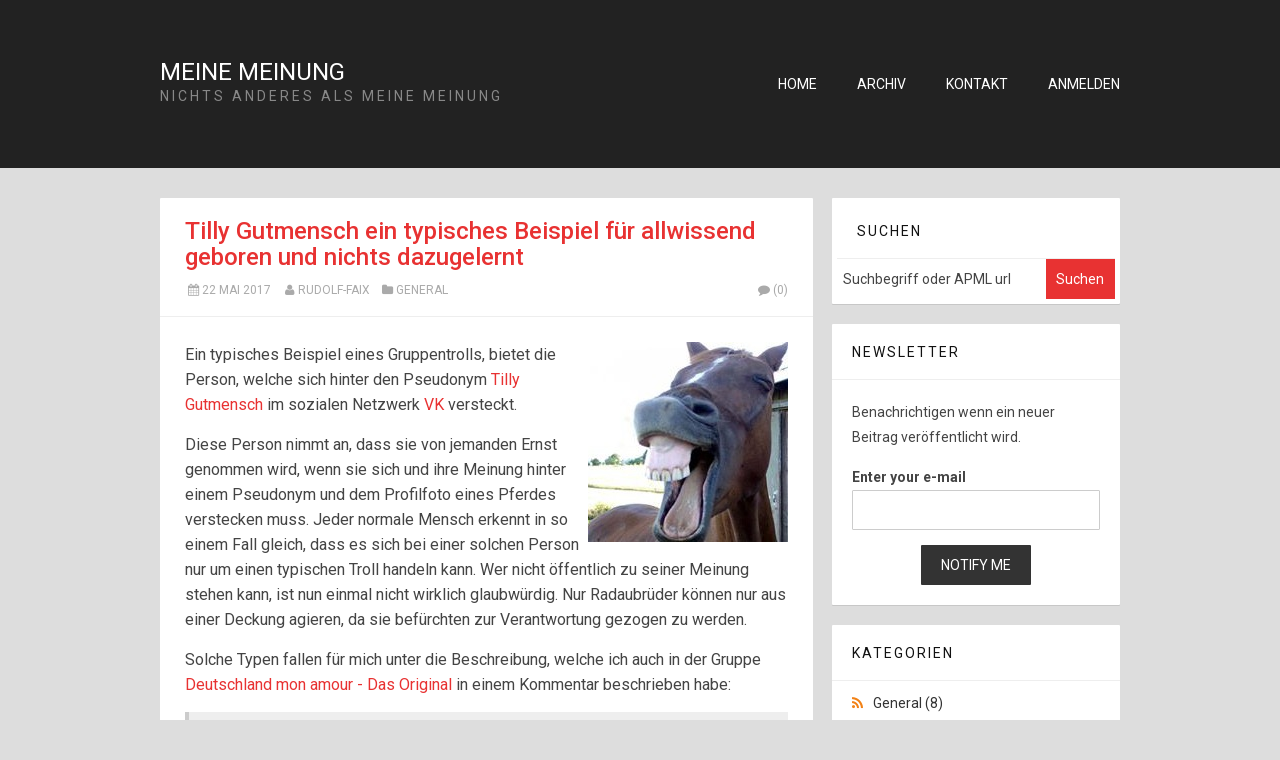

--- FILE ---
content_type: text/html; charset=utf-8
request_url: https://meine-meinung.wwpa.com/?tag=Islam
body_size: 45288
content:

<!DOCTYPE html>
<html lang="en">
<head><meta http-equiv="content-type" content="text/html; charset=utf-8" />
	<link rel="contents" title="Archive" href="/archive" />
	<link rel="start" title="Meine Meinung" href="/" />
	<link type="application/rsd+xml" rel="edituri" title="RSD" href="https://meine-meinung.wwpa.com/rsd.axd" />
	<link type="application/rdf+xml" rel="meta" title="SIOC" href="https://meine-meinung.wwpa.com/sioc.axd" />
	<link type="application/apml+xml" rel="meta" title="APML" href="https://meine-meinung.wwpa.com/apml.axd" />
	<link type="application/rdf+xml" rel="meta" title="FOAF" href="https://meine-meinung.wwpa.com/foaf.axd" />
	<link type="application/rss+xml" rel="alternate" title="Meine Meinung (RSS)" href="https://meine-meinung.wwpa.com/syndication.axd" />
	<link type="application/atom+xml" rel="alternate" title="Meine Meinung (ATOM)" href="https://meine-meinung.wwpa.com/syndication.axd?format=atom" />
	<link type="application/opensearchdescription+xml" rel="search" title="Meine Meinung" href="https://meine-meinung.wwpa.com/opensearch.axd" />
	<link href="/Content/Auto/Global.css" rel="stylesheet" type="text/css" /><meta name="viewport" content="width=device-width, initial-scale=1.0, maximum-scale=1.0, user-scalable=no" /><link href="https://fonts.googleapis.com/css?family=Roboto:300,400,500,700" rel="stylesheet" type="text/css" /><link href="Custom/Themes/Standard/css/styles.css" rel="stylesheet" /><link rel="shortcut icon" href="Content/images/blog/blogengine.ico" type="image/x-icon" /><link href="scripts/syntaxhighlighter/styles/shCore.css" rel="stylesheet" type="text/css" /><link href="scripts/syntaxhighlighter/styles/shThemeDefault.css" rel="stylesheet" type="text/css" />
	<script type="text/javascript" src="/de-at.res.axd"></script>
	<script type="text/javascript" src="/Scripts/Auto/01-jquery-1.9.1.min.js"></script>
	<script type="text/javascript" src="/Scripts/Auto/02-jquery.cookie.js"></script>
	<script type="text/javascript" src="/Scripts/Auto/04-jquery-jtemplates.js"></script>
	<script type="text/javascript" src="/Scripts/Auto/05-json2.min.js"></script>
	<script type="text/javascript" src="/Scripts/Auto/blog.js"></script>
    <script type="text/javascript" src="/scripts/syntaxhighlighter/scripts/XRegExp.js"></script>
    <script type="text/javascript" src="/scripts/syntaxhighlighter/scripts/shCore.js"></script>
    <script type="text/javascript" src="/scripts/syntaxhighlighter/scripts/shAutoloader.js"></script>
    <script type="text/javascript" src="/scripts/syntaxhighlighter/shActivator.js"></script>
    
	<meta name="description" content="Meine Meinung - Nichts anderes als meine Meinung -  All posts tagged  &#39;slam&#39;" />
	<meta name="keywords" content="General,Islam,Fragen und Antworten,Mythen,Klimawandel,Politik,Scam,Zensur" />
	<meta name="author" content="Rudolf Faix" />
<!-- Start custom code -->
<meta name="wot-verification" content="a97f69fcd2c932ca2779"/>
<link href="/favicon.ico" rel="icon" type="image/x-icon" />
<!-- End custom code -->
<title>
	 All posts tagged  'slam'
</title></head>
<body class="ltr">
    <form method="post" action="/?tag=Islam" onsubmit="javascript:return WebForm_OnSubmit();" id="aspnetForm">
<div class="aspNetHidden">
<input type="hidden" name="__EVENTTARGET" id="__EVENTTARGET" value="" />
<input type="hidden" name="__EVENTARGUMENT" id="__EVENTARGUMENT" value="" />
<input type="hidden" name="__VIEWSTATE" id="__VIEWSTATE" value="V3LOb6O4ezritRkgeSWVWomOYQzRTDrhjQDgIKluNNA0h0V0Yhr9CkefKrfTeIdvI7QppHjVYJ4Bc0liX7mJMBE8o/IR8W5vELwet6ZyFe+SLXFjXC8gsRxQmelRIqQ0tNYDkg==" />
</div>

<script type="text/javascript">
//<![CDATA[
var theForm = document.forms['aspnetForm'];
if (!theForm) {
    theForm = document.aspnetForm;
}
function __doPostBack(eventTarget, eventArgument) {
    if (!theForm.onsubmit || (theForm.onsubmit() != false)) {
        theForm.__EVENTTARGET.value = eventTarget;
        theForm.__EVENTARGUMENT.value = eventArgument;
        theForm.submit();
    }
}
//]]>
</script>


<script src="/WebResource.axd?d=pynGkmcFUV13He1Qd6_TZKFmBG-AUY7YwSX-Eh_-So8UKa0fIVRDpGlQdJn4r3q4SNLVEw2&amp;t=638286151360000000" type="text/javascript"></script>


                <script type='text/javascript' >
                var scrolltotop = {
                    setting: { startline: 100, scrollto: 0, scrollduration: 1000, fadeduration: [500, 100] },
                    controlHTML: '<img runat="server" src="/Custom/Extensions/MoveToTop/MovetoTop.png"/>',
                    controlattrs: { offsetx: 5, offsety: 5 }, 
                    anchorkeyword: '#top', 
                    state: { isvisible: false, shouldvisible: false },
                    scrollup: function () {
                        if (!this.cssfixedsupport) 
                            this.$control.css({ opacity: 0 }) 
                        var dest = isNaN(this.setting.scrollto) ? this.setting.scrollto : parseInt(this.setting.scrollto)
                        if (typeof dest == 'string' && jQuery('#' + dest).length == 1) 
                            dest = jQuery('#' + dest).offset().top
                        else
                            dest = 0
                        this.$body.animate({ scrollTop: dest }, this.setting.scrollduration);
                    },
                    keepfixed: function () {
                        var $window = jQuery(window)
                        var controlx = $window.scrollLeft() + $window.width() - this.$control.width() - this.controlattrs.offsetx
                        var controly = $window.scrollTop() + $window.height() - this.$control.height() - this.controlattrs.offsety
                        this.$control.css({ left: controlx + 'px', top: controly + 'px' })
                    },
                    togglecontrol: function () {
                        var scrolltop = jQuery(window).scrollTop()
                        if (!this.cssfixedsupport)
                            this.keepfixed()
                        this.state.shouldvisible = (scrolltop >= this.setting.startline) ? true : false
                        if (this.state.shouldvisible && !this.state.isvisible) {
                            this.$control.stop().animate({ opacity: 1 }, this.setting.fadeduration[0])
                            this.state.isvisible = true
                        }
                        else if (this.state.shouldvisible == false && this.state.isvisible) {
                            this.$control.stop().animate({ opacity: 0 }, this.setting.fadeduration[1])
                            this.state.isvisible = false
                        }
                    },

                    init: function () {
                        jQuery(document).ready(function ($) {
                            var mainobj = scrolltotop
                            var iebrws = document.all
                            mainobj.cssfixedsupport = !iebrws || iebrws && document.compatMode == 'CSS1Compat' && window.XMLHttpRequest 
                            mainobj.$body = (window.opera) ? (document.compatMode == 'CSS1Compat' ? $('html') : $('body')) : $('html,body')
                            mainobj.$control = $('<div id="topcontrol">' + mainobj.controlHTML + '</div>')
                            .css({ position: mainobj.cssfixedsupport ? 'fixed' : 'absolute', bottom: mainobj.controlattrs.offsety, right: mainobj.controlattrs.offsetx, opacity: 0, cursor: 'pointer' })
                            .attr({ title: 'Scroll Back to Top' })
                            .click(function () { mainobj.scrollup(); return false })
                            .appendTo('body')
                            if (document.all && !window.XMLHttpRequest && mainobj.$control.text() != '') 
                                mainobj.$control.css({ width: mainobj.$control.width() }) 
                            mainobj.togglecontrol()
                            $('a[href="" + mainobj.anchorkeyword + ""]').click(function () {
                                mainobj.scrollup()
                                return false
                            })
                            $(window).bind('scroll resize', function (e) {
                                mainobj.togglecontrol()
                            })
                        })
                    }
                }
                scrolltotop.init()
            </script>
<script src="/Scripts/jquery-2.1.4.js" type="text/javascript"></script>
<script src="/WebResource.axd?d=x2nkrMJGXkMELz33nwnakCtZ34Mn6eBLBMlvZVv4Wb4Oh2imzvaEcSb41UN__ZKr_-NEfxOm8xbKr0mL-Fcwb5JstEM1&amp;t=638286151360000000" type="text/javascript"></script>
<script type="text/javascript">
//<![CDATA[
function WebForm_OnSubmit() {
if (typeof(ValidatorOnSubmit) == "function" && ValidatorOnSubmit() == false) return false;
return true;
}
//]]>
</script>

        <div class="wrapper">
            <header class="header text-uppercase">
                <div class="container">
                    <div class="header-title float-left">
                        <h1><a href="https://meine-meinung.wwpa.com/">Meine Meinung</a></h1>
                        <p>Nichts anderes als meine Meinung</p>
                    </div>
                    <nav class="header-nav float-right">
                        <ul>
                            <li><a href="https://meine-meinung.wwpa.com/">Home</a></li>
                            <li><a href="https://meine-meinung.wwpa.com/archive">Archiv</a></li>
                            <li><a href="https://meine-meinung.wwpa.com/contact">Kontakt</a></li>
                            <li><a href="/Account/login.aspx" id="ctl00_aLogin">Anmelden</a></li>
                        </ul>
                    </nav>
                </div>
            </header>
            <div class="container">
                <div class="content-wrapper float-left">
                    
                    
  <div id="ctl00_cphBody_divError"></div>
  <div id="ctl00_cphBody_PostList1_posts" class="posts">
<article class="post post-home" id="post0">

    <header class="post-header">
        <h2 class="post-title">
            <a href="/post/Tilly-Gutmensch-ein-typisches-Beispiel-fur-allwissend-geboren-und-nichts-dazugelernt">Tilly Gutmensch ein typisches Beispiel f&#252;r allwissend geboren und nichts dazugelernt</a>
        </h2>
        <div class="post-info clearfix">
            <span class="post-date"><i class="icon-calendar"></i>22 Mai 2017</span>
            <span class="post-author"><i class=" icon-user"></i><a href="https://meine-meinung.wwpa.com/author/Rudolf-Faix">Rudolf-Faix</a></span>
            <span class="post-category"><i class=" icon-folder"></i><a href="/category/General">General</a></span>

            
            <a rel="nofollow" class="pull-right " href="/post/Tilly-Gutmensch-ein-typisches-Beispiel-fur-allwissend-geboren-und-nichts-dazugelernt#comment">
                <i class="icon-comment"></i>(0)
            </a>
            
        </div>
    </header>
    <section class="post-body text">
        <p><a title="Tilly Gutmensch" href="https://vk.com/kucki291" target="_blank"><img style="float: right;" src="/image.axd?picture=/2017/Tilly Gutmensch.jpg" alt="Tilly Gutmensch" width="200" height="200" /></a>Ein typisches Beispiel eines Gruppentrolls, bietet die Person, welche sich hinter den Pseudonym <a href="https://vk.com/kucki291" target="_blank">Tilly Gutmensch</a> im sozialen Netzwerk <a href="https://vk.com/" target="_blank">VK</a> versteckt.</p>
<p>Diese Person nimmt an, dass sie von jemanden Ernst genommen wird, wenn sie sich und ihre Meinung hinter einem Pseudonym und dem Profilfoto eines Pferdes verstecken muss. Jeder normale Mensch erkennt in so einem Fall gleich, dass es sich bei einer solchen Person nur um einen typischen Troll handeln kann. Wer nicht &ouml;ffentlich zu seiner Meinung stehen kann, ist nun einmal nicht wirklich glaubw&uuml;rdig. Nur Radaubr&uuml;der k&ouml;nnen nur aus einer Deckung agieren, da sie bef&uuml;rchten zur Verantwortung gezogen zu werden.</p>
<p>Solche Typen fallen f&uuml;r mich unter die Beschreibung, welche ich auch in der Gruppe <a title="VK Gruppe: Deutschland mon amour - Das Original" href="https://vk.com/club145090188" target="_blank">Deutschland mon amour - Das Original</a> in einem Kommentar beschrieben habe:</p>
<blockquote>
<p>Das Problem der Deutschen ist nun einmal, dass sie der Meinung sind, allwissend geboren worden zu sein und dass selbst Gott noch von ihnen lernen kann. Dazu sind die Deutschen noch so Bescheiden, dass sie nicht einmal Vernunft annehmen.</p>
<p>Das selbe Problem haben auch die Muslime mit ihrem Glauben. Daher geh&ouml;rt auch der Islam zu Deutschland.</p>
<p>Wie die Vergangenheit bereits gezeigt hat, haben die Deutschen aus dieser auch nichts gelernt und wiederholen einfach den Fehler. Vermutlich wird auch das Ergebnis das Selbe wie 1945 sein.</p>
</blockquote>
<p>Daraufhin antwortete das Pseudonym Tilly Gutmensch:</p>
<blockquote>
<p>Rudolf, Wer bist du?....Wie kommst du " Islamist", oder besser "Zecke"in unsere Gruppe du bist nicht angemeldet und kein Mitglied....habe dich blockiert!</p>
</blockquote>
<p>Mit anderen Worten will eine Person, die weder ihre eigene Visage zeigen kann, noch ihren richtigen Namen verwendet, von anderen wissen, wer sie sind. Sie schlie&szlig;t von sich selbst direkt auf andere. Den selben Text hat Tilly Gutmensch bereits fr&uuml;her einmal gepostet. D. h. sie hat anscheinend nur Textbausteine irgendwo vorr&auml;tig, welche sie bei Bedarf einsetzt. Man kann davon ausgehen, dass sie die Gruppe mit ihren Aussagen nur st&ouml;ren will und kann sie daher auch als Troll bezeichnen.</p>
<p>Mit ihrer Behauptung "<strong><em>du bist nicht angemeldet und kein Mitglied</em></strong>" beweist diese Person auch noch ihre mangelnde Intelligenz, denn wie soll jemand in einer Gruppe lesen und kommentieren k&ouml;nnen, wenn man nicht Mitglied dieser Gruppe ist? Auch ist diese Behauptung sehr leicht mit einem Screenshot zu widerlegen:</p>
<p><img src="/image.axd?picture=/2017/Screenshot 2017-05-22 06.27.25.png" alt="" /></p>
<p>Der obige Screenshot beweist bereits, dass es sich bei Tilly Gutmensch nur um den Gruppentroll handeln kann.</p>
<p>Mit anderen Worten, Tilly Gutmensch ist entweder nicht f&auml;hig in der Gruppenliste nachzusehen oder sie behauptet bewusst etwas, was nicht stimmt. So etwas nenne ich bereits "<em>allwissend geboren und nichts dazu gelernt</em>".</p>
<p>Dieser Gruppentroll erkennt nat&uuml;rlich auch nicht die Aussage von der deutschen Bundeskanzlerin Dr. Angela Merkel, "<em>Der Islam geh&ouml;rt zu Deutschland</em>", in meinem Kommentar. <a title="Der Islam unterscheidet sich nicht vom National-Sozialismus" href="/post/Der-Islam-unterscheidet-sich-nicht-vom-National-Sozialismus" target="_blank">Vergleicht man den Islam nun mit dem Nationalsozialismus</a>, dann erkennt man kaum Unterschiede zwischen den Ideologien:</p>
<ul>
<li>F&uuml;hrerkult</li>
<li>totalit&auml;res Denken</li>
<li>alleiniger weltlicher Machtanspruch</li>
<li>Volksgemeinschaft</li>
<li>Judenhass</li>
<li>Gewalt- und T&ouml;tungslegitimation</li>
</ul>
<p>Somit ist der Islam die gr&ouml;&szlig;te Bedrohung des 21. Jahrhunderts.</p>
<p>Im Gegensatz zu Tilly Gutmensch und vielen anderen in den sozialen Netzwerken, verwende ich meinen richtigen Namen, denn ich brauche mich f&uuml;r meine Meinung nicht hinter einem Pseudonymen verstecken.</p>
<p>Man kann auch in den WhoIs Daten von wwpa.eu und wwpa.com nachsehen und wird erkennen, dass auch dort mein Name und meine Adresse angegeben ist und beide Dom&auml;nen nicht erst seit gestern existieren. Anscheinend ist Tilly Gutmensch auch nicht in der Lage selbst nachzusehen. Dies kann man auch nennen "<em>Diese Person ist so bescheiden, dass sie nicht einmal Vernunft annimmt</em>".</p>
<p>Wenn diese Person auch noch behauptet, dass sie mich blockiert hat, wie ist es dann &uuml;berhaupt m&ouml;glich, dass ich dennoch ihre Beitr&auml;ge lesen und beantworten kann? Somit l&uuml;gt Tilly Gutmensch oder wer immer hinter dem Pseudonym steckt, wieder einmal.</p>
<p>Es macht mir nat&uuml;rlich nichts aus, wenn mich der Gruppentroll oder ein Fake blockiert, denn dann brauche ich auch den Inhalt der Kommentare und Postings einer solche Intelligenzbestie lesen. In so einem Fall w&uuml;rde der Troll gegen sich selbst arbeiten.</p>
<p>Wenn Tilly Gutmensch meint "<em>Wie kommst du Islamist, oder besser Zecke in unsere Gruppe</em>", dann wird lediglich damit bewiesen, dass der Tr&auml;ger des Pseudonyms sich ein Urteil &uuml;ber jemanden bildet, dessen Meinung er/sie nicht einmal kennt. H&auml;tte der Tr&auml;ger des Pseudonyms etwas Hirn und ein paar meiner Kommentare wirklich gelesen, vielleicht einen Link von mir gefolgt, dann w&uuml;rde mich der Idiot nicht als einen Islamisten bezeichnen.</p>
<p>Tilly Gutmensch geh&ouml;rt daher genau zu dieser Gruppe, die meinen allwissend geboren worden zu sein und daher nichts dazu lernen zu m&uuml;ssen. Wer am lautesten schreit beweist lediglich was f&uuml;r ein Mensch er ist und seine Aussage wird durch die Lautst&auml;rke auch nicht glaubw&uuml;rdiger.</p>
<p>Auf VK kann man in <a href="https://vk.com/wall325146626_17226" target="_blank">einem Kommentar</a> auch unschwer erkennen, zu welchen Versagern Tilly Gutmensch geh&ouml;rt. Dort findet man den folgenden Kommentar vom 15. J&auml;nner von Tilly Gutmensch:</p>
<blockquote>
<p>Otmar, so, ist es!...und Wahlen und Parteien sind seit 1956 illegal und rechtswidrig, wir haben nicht einmal ein Deutsches Wahlgesetz....und sie wissen es...nun fragt man sich wieso sie immer noch von Demokratischen Wahlen heucheln!</p>
<p><img src="/image.axd?picture=/2017/Staatsverweigerer.jpg" alt="" /></p>
</blockquote>
<p>Intelligenz kann man weder k&auml;uflich erwerben noch erlernen.</p>
<p>Man braucht sich nur die angef&uuml;hrten Urteile kurz ansehen und wei&szlig; sofort, dass diese Urteile sich nicht mit dem Inhalt des obigen Bildes decken. Somit wei&szlig; man auch warum diese Typen weder ihren Namen noch ihre eigene Visage in den sozialen Netzwerken zeigen k&ouml;nnen.</p>
<p>Hier die angef&uuml;hrten Urteile des Bundesverfassungsgericht:</p>
<ul>
<li><a href="https://www.bundesverfassungsgericht.de/SharedDocs/Entscheidungen/DE/2008/07/cs20080703_2bvc000107.html" target="_blank">Urteil des Zweiten Senats vom 3. Juli 2008 - 2 BvC 1/07, 2 BvC 7/07</a>
<ol>
<li>&sect; 7 Absatz 3 Satz 2 in Verbindung mit &sect; 6 Abs&auml;tze 4 und 5 des Bundeswahlgesetzes in der Fassung des Siebzehnten Gesetzes zur &Auml;nderung des Bundeswahlgesetzes vom 11. M&auml;rz 2005 (Bundesgesetzblatt I Seite 674) verletzt Artikel 38 Absatz 1 Satz 1 des Grundgesetzes, soweit hierdurch erm&ouml;glicht wird, dass ein Zuwachs an Zweitstimmen zu einem Verlust an Sitzen der Landeslisten oder ein Verlust an Zweitstimmen zu einem Zuwachs an Sitzen der Landeslisten f&uuml;hren kann.</li>
<li>Der Gesetzgeber ist verpflichtet, sp&auml;testens bis zum 30. Juni 2011 eine verfassungsgem&auml;&szlig;e Regelung zu treffen.</li>
<li>Im &Uuml;brigen werden die Wahlpr&uuml;fungsbeschwerden zur&uuml;ckgewiesen.</li>
<li>Die Bundesrepublik Deutschland hat die notwendigen Auslagen dieses Verfahrens dem Beschwerdef&uuml;hrer zu 1. vollumf&auml;nglich und dem Beschwerdef&uuml;hrer zu 2. zur H&auml;lfte zu erstatten.</li>
</ol>
<br /><br /></li>
<li><a href="https://www.bundesverfassungsgericht.de/SharedDocs/Entscheidungen/DE/2012/07/fs20120725_2bvf000311.html" target="_blank">Urteil des Zweiten Senats vom 25. Juli 2012 - 2 BvF 3/11 - 2 BvR 2670/11 - 2 BvE 9/11</a>
<ol>
<li>Die Bildung der L&auml;ndersitzkontingente nach der W&auml;hlerzahl gem&auml;&szlig; &sect; 6 Abs. 1 Satz 1 BWG erm&ouml;glicht den Effekt des negativen Stimmgewichts und verletzt deshalb die Grunds&auml;tze der Gleichheit und Unmittelbarkeit der Wahl sowie der Chancengleichheit der Parteien.</li>
<li>a) In dem vom Gesetzgeber geschaffenen System der mit der Personenwahl verbundenen Verh&auml;ltniswahl sind &Uuml;berhangmandate (&sect; 6 Abs. 5 BWG) nur in einem Umfang hinnehmbar, der den Grundcharakter der Wahl als einer Verh&auml;ltniswahl nicht aufhebt.<br />b) Die Grunds&auml;tze der Gleichheit der Wahl sowie der Chancengleichheit der Parteien sind bei einem Anfall von &Uuml;berhangmandaten im Umfang von mehr als etwa einer halben Fraktionsst&auml;rke verletzt.</li>
</ol>
</li>
</ul>
<p>Die Witzfiguren dieser Verschw&ouml;rungstheorie wollen ihre Argumentation auf Urteile eines Verfassungsgerichtes eines Staates st&uuml;tzen, welchen sie selbst nicht anerkennen. Das ist wohl schon der gewaltigste Widerspruch in deren Argumentation.</p>
<p>Auch <a title="Verschw&ouml;rung der Woche: Die BRD-Show" href="http://www.zeit.de/2014/47/verschwoerung-bunderepublik-keine-verfassung" target="_blank">Zeit Online</a> hat sich bereits 2014 &uuml;ber diese Verschw&ouml;rungstheoretiker lustig gemacht: <a title="Verschw&ouml;rung der Woche - Die BRD-Show" href="http://www.zeit.de/2014/47/verschwoerung-bunderepublik-keine-verfassung" target="_blank">Verschw&ouml;rung der Woche - Die BRD-Show</a></p>
<p>&nbsp;</p>
        
    </section>
    
</article>
<article class="post post-home" id="post1">

    <header class="post-header">
        <h2 class="post-title">
            <a href="/post/OEVP-Sebastian-Kurz-hat-nicht-einmal-eine-eigene-Meinung">&#214;VP Sebastian Kurz - hat nicht einmal eine eigene Meinung</a>
        </h2>
        <div class="post-info clearfix">
            <span class="post-date"><i class="icon-calendar"></i>17 Mai 2017</span>
            <span class="post-author"><i class=" icon-user"></i><a href="https://meine-meinung.wwpa.com/author/Rudolf-Faix">Rudolf-Faix</a></span>
            <span class="post-category"><i class=" icon-folder"></i><a href="/category/Politik">Politik</a></span>

            
            <a rel="nofollow" class="pull-right " href="/post/OEVP-Sebastian-Kurz-hat-nicht-einmal-eine-eigene-Meinung#comment">
                <i class="icon-comment"></i>(0)
            </a>
            
        </div>
    </header>
    <section class="post-body text">
        <p>Wie bereits Wolfgang Sch&auml;uble 2006, hat auch der fr&uuml;here deutsche Bundespr&auml;sident Christian Wulff in seiner Rede zur deutschen Einheit im Jahr 2010 den in der Zwischenzeit ber&uuml;hmt gewordenen Satz gesagt:</p>
<p style="text-align: center;"><strong><em>Der Islam geh&ouml;rt zu Deutschland.</em></strong></p>
<p>Diesen Satz wiederholte im J&auml;nner 2015 die deutsche Bundeskanzlerin <a title="Kanzlerin Merkel &quot;Der Islam geh&ouml;rt zu Deutschland&quot;" href="http://www.spiegel.de/politik/deutschland/angela-merkel-islam-gehoert-zu-deutschland-a-1012578.html" target="_blank">Angela Merkel beim Besuch des t&uuml;rkischen Ministerpr&auml;sidenten</a> Ahmet Davutoglu und f&uuml;gte hinzu: "<em>Und das ist so. Dieser Meinung bin ich auch.</em>"</p>
<p><img style="float: right;" src="/image.axd?picture=/2017/Sebastian Kurz.jpg" alt="Sebastian Kurz" width="275" height="184" />Laut der <a title="Kurz: &quot;Der Islam geh&ouml;rt zu &Ouml;sterreich&quot;" href="https://kurier.at/politik/inland/kurz-diskutiert-mit-islam-religionslehrern-der-islam-gehoert-zu-oesterreich/109.687.906" target="_blank">Tageszeitung Kurier</a> verwendet Sebastian Kurz ein paar Tage sp&auml;ter genau diesen selben Satz in einer leicht abgewandelten Form: "<strong><em>Der Islam geh&ouml;rt selbstverst&auml;ndlich zu &Ouml;sterreich.</em></strong>"</p>
<p>W&auml;hrend Deutschland st&auml;ndig von dringend ben&ouml;tigten Facharbeitern lamentiert, kommt der Studienabbrecher Sebastian Kurz auf die Idee, dass</p>
<p style="text-align: center;"><strong><em>Der durchschnittliche Zuwanderer von heute ist gebildeter als der durchschnittliche &Ouml;sterreicher</em></strong></p>
<p>Vermutlich hat sich der Populist und Politversager Sebastian Kurz selbst als durchschnittlicher &Ouml;sterreicher betrachtet und von sich auf andere geschlossen, denn auf Zeit Online findet man zu diesem Thema ein Interview mit den Bildungs&ouml;konom Ludger W&ouml;&szlig;man mit dem Titel: "<a title="Integration - Zwei Drittel k&ouml;nnen kaum lesen oder schreiben" href="http://www.zeit.de/2015/47/integration-fluechtlinge-schule-bildung-herausforderung" target="_blank">Integration - Zwei Drittel k&ouml;nnen kaum lesen oder schreiben</a>", womit best&auml;tigt wird, dass die Analphabeten nicht die "dringend ben&ouml;tigten Facharbeiter" sein k&ouml;nnen. Welcher Art von Facharbeitern k&ouml;nnen denn Analphabeten sein? Facharbeiter f&uuml;r spontane Eigentumsvermehrung? Facharbeiter f&uuml;r unfreiwilligen Geburtenzuwachs? Facharbeiter f&uuml;r die Schaffung von No-Go Bereichen?</p>
<p>Zus&auml;tzlich ist Sebastian Kurz, laut einem <a title="Kurz: &quot;Wir haben zu wenig Willkommenskultur&quot;" href="http://diepresse.com/home/innenpolitik/4592895/Kurz_Wir-haben-zu-wenig-Willkommenskultur" target="_blank">Artikel der Presse</a> auch noch der Meinung: "<strong><em>Wir haben zu wenig Willkommenskultur</em></strong>". Auch diese Aussage ist nichts anderes als eine Kopie von der <a title="Willkommenskultur f&ouml;rdern und zu st&auml;rken" href="https://www.cducsu.de/themen/innen-recht-sport-und-ehrenamt/willkommenskultur-foerdern-und-zu-staerken" target="_blank">deutschen Politik</a>.</p>
<p>Mit anderen Worten hat Sebastian Kurz nicht einmal eine eigene Meinung geschweige eine abgeschlossene Bildung. Er ist nun einmal nichts anderes als ein Populist, der die Meinungen und Ideen anderer dem Volk zu verkaufen versucht.</p>
<p><img src="/image.axd?picture=/2017/&Ouml;VP - Sebasitan Kurz - Aussagen.jpg" alt="" /></p>
<p>Auch um die Intelligenz der europ&auml;ischen Politiker d&uuml;rfte es ziemlich schlecht bestellt sein. Diese Versager erkennen nicht einmal, dass die arabischen und Petro-Dollar L&auml;nder, aus denen die sogenannten Migranten herkommen, h&auml;nderingend nach Arbeitern suchen und Kr&auml;fte aus Portugal, Spanien, Indien, Pakistan, Philippinen, usw. anstellen m&uuml;ssen, um ihre Vorhaben zu verwirklichen.</p>
<p>Auch sonst zeigen die europ&auml;ischen Politiker nicht viel Intelligenz. Ihnen f&auml;llt nicht einmal auf, dass es sich bei den sogenannten "Fl&uuml;chtlingen" lediglich um Sozialmigranten handelt. Dazu braucht man sich lediglich die vielen ver&ouml;ffentlichen Bilder ansehen, auf denen fast nur M&auml;nner zu sehen sind. Kein richtiger Mann l&auml;sst nun einmal seine Familie in Gefahr alleine!</p>
<p>Dass sich mit der Not der Menschen ganz gut Geld machen l&auml;sst, zeigt ein Bericht der &ouml;sterreichischen Tageszeitung <a title="68 Verhaftungen - Mafia kassiert in Fl&uuml;chtlingslager gro&szlig; ab" href="http://www.krone.at/welt/mafia-kassiert-in-fluechtlingslager-gross-ab-68-verhaftungen-story-569473" target="_blank">Krone</a>, wo in Italien im Fl&uuml;chtlingslager in Isola Capo Rizuto gerade erst 68 Personen wegen des Verdachtes auf Korruption verhaftet wurden. Unter diesen 68 Personen war nicht nur der Pfarrer sondern auch der Leiter der "Wohlt&auml;tigkeitsorganisation" Misericordia. Diese Organisation betreibt das gr&ouml;&szlig;te Fl&uuml;chtlingslager in der Region Kalabrien. Zwischen 2006 und 2015 sollen in diese Einrichtung 103 Millionen Euro geflossen sein. Laut Berichten sollen davon als Taschengeld 36 Millionen in die Kassen der Mafia geflossen sein.</p>
<p>Wenn man den Begriff "organisiertes Verbrechen" h&ouml;rte, dachte man fr&uuml;her an die Mafia, heute denkt man dabei an Politiker und Regierungen.</p>
<p>Heute findet man ja die Mafia im Parlament und ist immun gegen Strafverfolgung</p>
<p>Zus&auml;tzlich haben Politiker den Status von Kindergartenkinder, sie sind auch f&uuml;r nichts verantwortlich.</p>
<p>Wenn das Volk nicht bald aus dessen Agonie aufwacht muss es sich daran gew&ouml;hnen, dass es in Zukunft 5 Mal am Tag Richtung Mekka beten muss, wenn es &uuml;berleben will.</p>
<p>Wie dumm muss erst das Volk sein, welches solche Volksvertreter &uuml;berhaupt w&auml;hlt?</p>
<p>&nbsp;</p>
        
    </section>
    
</article>
<article class="post post-home" id="post2">

    <header class="post-header">
        <h2 class="post-title">
            <a href="/post/bluten-der-facebook-zensoren-intelligenz-kann-man-nicht-kaufen">Bl&#252;ten der Facebook Zensoren - Intelligenz kann man nicht kaufen</a>
        </h2>
        <div class="post-info clearfix">
            <span class="post-date"><i class="icon-calendar"></i>17 Mai 2017</span>
            <span class="post-author"><i class=" icon-user"></i><a href="https://meine-meinung.wwpa.com/author/Rudolf-Faix">Rudolf-Faix</a></span>
            <span class="post-category"><i class=" icon-folder"></i><a href="/category/Politik">Politik</a>, <a href="/category/Zensur">Zensur</a></span>

            
            <a rel="nofollow" class="pull-right " href="/post/bluten-der-facebook-zensoren-intelligenz-kann-man-nicht-kaufen#comment">
                <i class="icon-comment"></i>(0)
            </a>
            
        </div>
    </header>
    <section class="post-body text">
        <p><img style="float: right;" src="/image.axd?picture=/2017/Facebook.jpg" alt="" />Wenn es um den Machterhalt geht, dann sind ehemalige DDR-Politiker sehr einfallsreich. So wollen sie ihre eigenen Fehlentscheidungen vertuschen indem sie die &ouml;ffentliche Meinung zensurieren wollen. Nachdem den Politidioten jegliche Intelligenz fehlt kommt es dann zu Gesetzen, die sich gegen die Grundrechte jeder Demokratie richten. Dies ist auch unter anderem in den folgenden Artikeln nachzulesen:</p>
<ul>
<li>
<p><a title="Zeit Online - Auf Hass gezielt, die Meinungsfreiheit getroffen" href="http://www.zeit.de/digital/internet/2017-03/heiko-maas-gesetzentwurf-soziale-netzwerke-hass-falschnachrichten" target="_blank">Zeit Online - Auf Hass gezielt, die Meinungsfreiheit getroffen</a><br />Soziale Netzwerke sollen rechtswidrige Inhalte schneller l&ouml;schen. Doch den Gesetzentwurf von Justizminister Maas zerpfl&uuml;cken nun Juristen, B&uuml;rgerrechtler und Industrie.</p>
</li>
<li>
<p><a title="Handelblatt - EINSCHR&Auml;NKUNG DER MEINUNGSFREIHEIT - Verb&auml;nde beschweren sich &uuml;ber Heiko Maas&lsquo; Facebook-Gesetz" href="http://www.handelsblatt.com/politik/deutschland/einschraenkung-der-meinungsfreiheit-verbaende-beschweren-sich-ueber-heiko-maas-facebook-gesetz/19658690.html" target="_blank">Handelblatt - EINSCHR&Auml;NKUNG DER MEINUNGSFREIHEIT - Verb&auml;nde beschweren sich &uuml;ber Heiko Maas&lsquo; Facebook-Gesetz</a><br />Die Bundesregierung will Hasskommentare im Internet l&ouml;schen lassen. Die Verantwortung soll bei Facebook und Co. liegen. Gro&szlig;e Verb&auml;nde f&uuml;rchten Sch&auml;den f&uuml;r die Meinungsfreiheit.</p>
</li>
<li>
<p><a title="ZDF heute - Zensur bef&uuml;rchtet SPD-naher Verein zerrei&szlig;t Maas' Facebook-Gesetz" href="http://www.heute.de/spd-naher-verein-d64-kritisiert-gesetz-von-heiko-maas-gegen-hasskommentare-scharf-46780030.html" target="_blank">ZDF heute - Zensur bef&uuml;rchtet SPD-naher Verein zerrei&szlig;t Maas' Facebook-Gesetz</a><br />Was tun gegen Hass im Internet? Justizminister Heiko Maas (SPD) droht Betreibern wie Facebook mit millionenschweren Strafen, wenn sie Beleidigungen nicht konsequenter l&ouml;schen. Ein Schnellschuss und eine Gefahr f&uuml;r die Meinungsfreiheit - kritisieren ausgerechnet SPD-nahe Netzexperten.</p>
</li>
<li>
<p><a title="Heise Telepolis - Juristen halten Maas' Gesetz gegen &quot;Fake News und Hate Speech&quot; f&uuml;r verfassungs- und europarechtswidrig" href="https://www.heise.de/tp/features/Juristen-halten-Maas-Gesetz-gegen-Fake-News-und-Hate-Speech-fuer-verfassungs-und-europarechtswidrig-3654324.html" target="_blank">Heise Telepolis - Juristen halten Maas' Gesetz gegen "Fake News und Hate Speech" f&uuml;r verfassungs- und europarechtswidrig</a><br />Gr&uuml;ner K&uuml;nast geht der Entwurf nicht weit genug</p>
</li>
</ul>
<p>Welche Ziele mit diesem Zensurgesetz verfolgt werden geht eindeutig durch das L&ouml;schen (nicht Sperre) des Facebook Accounts vom libanesisch-deutscher Regisseurs, Drehbuchautors, Fernsehjournalisten und Islamkritiker <a title="Imad Karim (* 7. Juni 1958 in Beirut) ist ein libanesisch-deutscher Regisseur, Drehbuchautor und Fernsehjournalist. Er ist seit Ende 1977 in S&uuml;dwestdeutschland ans&auml;ssig." href="https://de.wikipedia.org/wiki/Imad_Karim" target="_blank">Imad Karim</a> hervor, welcher nat&uuml;rlich nach einem Shit-Storm wieder hergestellt wurde:</p>
<ul>
<li>
<p><a title="Epoch Times - Facebook l&ouml;scht vollst&auml;ndiges Profil von Islamkritiker Imad Karim" href="http://www.epochtimes.de/politik/deutschland/facebook-loescht-vollstaendiges-profil-von-islamkritiker-imad-karim-a2096043.html" target="_blank">Epoch Times - Facebook l&ouml;scht vollst&auml;ndiges Profil von Islamkritiker Imad Karim</a><br />Das Facebook-Konto des Filmemachers und ehemaligen WDR-Journalist Imad Karim wurde am Freitag komplett gel&ouml;scht. Er ist das bisher prominenteste Opfer des Zensurgesetzes. "Die erste Welle der L&ouml;schungen und Sperrungen zielt auch direkt auf die glaubw&uuml;rdigsten Gegner des politischen Islam in Deutschland", kommentiert der Blog "Achgut".</p>
</li>
<li>
<p><a title="Politically Incorrect - Islamkritiker Imad Karim bei Facebook gel&ouml;scht" href="https://www.pi-news.net/2017/04/islamkritiker-imad-karim-bei-facebook-geloescht/" target="_blank">Politically Incorrect - Islamkritiker Imad Karim bei Facebook gel&ouml;scht</a><br />Der Kampf gegen die Meinungsfreiheit in Deutschland hat eine neue Dimension erreicht. Das Facebookprofil des libanesisch-deutschen Regisseurs, Drehbuchautors, Islamkritikers und Fernsehjournalisten Imad Karim wurde [am 13.4.] von Facebook komplett gel&ouml;scht.</p>
</li>
<li>
<p><a title="Journalistenwatch - Hamed Abdel-Samad zum Fall Imad Karim. Ein Aufruf." href="http://www.journalistenwatch.com/2017/04/15/hamed-abdel-samad-zum-fall-imad-karim-ein-aufruf/" target="_blank">Journalistenwatch - Hamed Abdel-Samad zum Fall Imad Karim. Ein Aufruf.</a><br />Die Facebook-Seite von Imad Karim ist gel&ouml;scht worden. Ich habe Imad einige Male getroffen. Er ist weder Rassist noch Moslemhasser, sondern ein weltoffener Mensch, der sich nur Sorgen um seine Wahlheimat Deutschland macht. Man muss nicht immer seine Meinung zum Islam oder zur Fl&uuml;chtlingspolitik der Bundesregierung teilen, aber es bleiben Meinungen, die die Demokratie aushalten muss.</p>
</li>
<li>
<p><a title="Tichys Einblick - KEINE FREIHEIT - Imad Karim auf Facebook gel&ouml;scht" href="https://www.tichyseinblick.de/daili-es-sentials/imad-karim-auf-facebook-geloescht/" target="_blank">Tichys Einblick - KEINE FREIHEIT - Imad Karim auf Facebook gel&ouml;scht</a><br />Das Nutzerprofil des deutsch-libanesischen Schriftstellers und Filmemachers Imad Karim wurde auf Facebook gel&ouml;scht. Meinungsfreiheit geht anders.</p>
</li>
<li>
<p><a title="Die freie Welt - Imad Karim oder: Wo man Daten l&ouml;scht, verbrennt man bald auch B&uuml;cher" href="http://www.freiewelt.net/blog/imad-karim-oder-wo-man-daten-loescht-verbrennt-man-bald-auch-buecher-10070682/" target="_blank">Die freie Welt - Imad Karim oder: Wo man Daten l&ouml;scht, verbrennt man bald auch B&uuml;cher</a><br />Unter &raquo;Faschismus&laquo; ist eine Ideologie zu verstehen, die anderen bei Pr&uuml;gelstrafe die &Auml;u&szlig;erung ihrer eigenen Meinung verbietet. &raquo;Fasces&laquo; hie&szlig;en die Ruten in Rom, mit denen man zuschlug. Zugeschlagen haben Liktoren; die Handlanger der Autorit&auml;ten. Sie setzten deren Macht durch. In diesem Sinne sind alle Ideologien, die den Andersdenkenden mit Z&uuml;chtigung drohen, faschistisch: Der Kommunismus nicht anders als der so genannte Faschismus, der Islam sowieso, und noch einige mehr; die Liste wird lang.</p>
</li>
<li>
<p><a title="Opposition 24 - Digitale Hinrichtung eines Islamkritikers &ndash; Facebook l&ouml;scht Imad Karim aus!" href="http://opposition24.com/digitale-hinrichtung-islamkritikers-facebook/308079" target="_blank">Opposition 24 - Digitale Hinrichtung eines Islamkritikers &ndash; Facebook l&ouml;scht Imad Karim aus!</a><br />Vom digitalen Entfernen einer Pers&ouml;nlichkeit ist es in manchen L&auml;ndern kein so gro&szlig;er Schritt mehr bis zum Ausl&ouml;schen des gesamten Menschen. In Pakistan ist Zuckerbergs Netzwerk Facebook der islamischen Regierung des Terrorstaates Berichten zufolge bereits bei der Zensur behilflich.</p>
</li>
<li><a title="Islam Kritik Objektiv - Facebook l&ouml;scht Profil von Imad Karim" href="https://www.islamkritik-objektiv.com/alle-aktuelle-nachrichten/facebook-l%C3%B6scht-imad-karim/" target="_blank">Islam Kritik Objektiv - Facebook l&ouml;scht Profil von Imad Karim</a><br />14.04.2017 Bundesjustizminister Heiko Maas (SPD) kann einen weiteren Erfolg verbuchen: Facebook l&ouml;schte am Donnerstag das komplette Profil des libanesisch-deutschen Regisseurs, Drehbuchautors, Islamkritikers und Fernsehjournalisten Imad Karim. Protestaufruf ist gestartet.</li>
</ul>
<p>Die M&auml;chtigen in Deutschland sind anscheinend der Meinung, dass sie der alleinige Eigent&uuml;mer der deutschen Sprache sind und Facebook macht sich selbst bereitwillig zum Erf&uuml;llungsgehilfen von solchen Regimen. Es werden von den Zensoren auf biegen und brechen Gr&uuml;nde gesucht, um Gr&uuml;nde zu finden welche angeblich den Community Standards widersprechen. Diese Erfahrung musste auch ich machen als ich unter einem Bild einer Ziege mit dem Text "Liebhaber orientalischer Nutztiere" kommentierte, dass es sich eventuell um "Orientalische Liebhaber von Nutztieren" handeln kann, da es sich bei einer Ziege keinesfalls um ein exklusives orientalisches Nutztier handelt, da Ziegen auf allen Erdteilen der Welt zu finden sind.</p>
<p>Somit beweisen die Zensoren bei Facebook, dass sie entweder der deutschen Sprache nicht m&auml;chtig sind oder dass es sich um pubertierende handelt, die in jedem Wort einen sexuellen Inhalt finden wollen. Beide Varianten sind als Zensoren nun einmal nicht tragbar und treffen nicht nur Facebook selbst, sondern auch die Meinungsfreiheit.</p>
<p>Nat&uuml;rlich hat man keine M&ouml;glichkeit gegen eine Sperre einen Einspruch zu erheben, da Facebook im Laufe der Jahre die Kontakt-M&ouml;glichkeiten immer besser versteckt bis es sie ganz abgebaut hat. Lediglich eine Postadresse ist noch verf&uuml;gbar: Facebook Germany GmbH, Caffamacherreihe 7, Brahmsquartier, 20355 Hamburg</p>
<p>Unf&auml;hige Idioten, welche weder der deutschen Sprache m&auml;chtig sind und/oder sich auf einem sexuellen Ego-Trip befinden, leben ihren Machtrausch &uuml;ber andere Nutzer in vollen Z&uuml;gen aus. Solche Versager geh&ouml;ren nat&uuml;rlich von deren Stelle entfernt. Was k&ouml;nnen sich diese Idioten dann unter "Liebhabern von Briefmarkensammlungen" denn vorstellen? Im normalen deutschen Sprachgebrauch versteht man darunter Personen, deren Hobby Briefmarkensammlungen sind.</p>
<p>Was stellen sich diese Zensuridioten dann bei einer &Uuml;berschrift denn vor, die zum Beispiel in der WAZ von der Funke Medien Gruppe zu finden ist: "<a title="WAZ - H&uuml;hner-Liebhaber haben immer bunte Eier" href="https://www.waz.de/staedte/herne-wanne-eickel/huehner-liebhaber-haben-immer-bunte-eier-id10528996.html" target="_blank">H&uuml;hner-Liebhaber haben immer bunte Eier</a>"? Alleine bei dieser &Uuml;berschrift m&uuml;ssten diese pubertierenden Halbw&uuml;chsigen ja zu einem wahren Orgasmus kommen, denn den Liebhaber kann man ja bereits sexuell interpretieren und im Deutschen werden umgangssprachlich Hoden auch Eier genannt.</p>
<p>Man sollte sich das Personal, welches die Einhaltung der Facebook Community Standards &uuml;berwachen soll sehr genau ansehen und &uuml;berpr&uuml;fen ob diese auch die Sprache f&uuml;r die sie eingesetzt werden auch beherrschen. Das aktuell eingesetzte Team beherrscht die deutsche Sprache jedenfalls nicht.</p>
<p>Die deutschen Politidioten sind nun einmal der Meinung, dass die deutsche Sprache ihr alleiniges Eigentum ist und vergessen dabei, dass auch noch die Bev&ouml;lkerung anderer L&auml;nder wie Teile der Schweiz und ganz &Ouml;sterreich Deutsch spricht. Anscheinend arbeiten die Zensurpolitiker in Deutschland in ihrer gro&szlig;kotzigen Art wieder an einem Gro&szlig;deutschen Reich. Was dabei rauskommt kennt man ja noch aus dem Jahre 1945.</p>
<p>Bei den Wahlen in Nordrhein-Westfalen hat man ja gesehen, dass 33% der Deutschen der Meinung sind, dass "<em><strong>Der Islam geh&ouml;rt zu Deutschland</strong></em>" und 31% noch immer der Meinung sind dass "<strong><em>Fl&uuml;chtlinge</em></strong> (Analphabeten/Wirtschaftsmigranten) <em><strong>wertvoller als Gold sind</strong></em>". Somit gestalten 64% der Deutschen, also die Mehrheit, deren Heimat bunt.</p>
<p>Dieses Ph&auml;nomen ist nat&uuml;rlich nicht nur auf das Bundesland Nordrhein-Westfalen beschr&auml;nkt. In den anderen Bundesl&auml;ndern von Deutschland tritt es, wie man an den Wahlergebnissen sieht, sogar noch st&auml;rker auf.</p>
<p>Saarland: CDU 40,7% + SPD 29,6% = 70,3%<br />Schleswig Holstein: CDU 32% + SPD 27,2% + Gr&uuml;ne 12,9% = 72,1%</p>
<p>Denjenigen, denen dies nicht passt, kann man nur sagen, dass sie einfach zu wenig &Uuml;berzeugungsarbeit geleistet haben und daher nur die Auswahl haben sich der Mehrheit anzupassen oder auszuwandern.</p>
<p>Vielleicht ist der Grund f&uuml;r diese Islam-Affinit&auml;t der Deutschen auch jener, dass sich der <a href="/post/Der-Islam-unterscheidet-sich-nicht-vom-National-Sozialismus" target="_blank">Islam kaum vom Nationalsozialismus unterscheidet</a>. Die &Auml;hnlichkeit ihrer Ideologien best&auml;tigten: F&uuml;hrerkult, totalit&auml;res Denken, alleiniger weltlicher Machtanspruch, Volksgemeinschaft, Judenhass, Gewalt- und T&ouml;tungslegitimation.</p>
<p>Der Islam ist nun einmal die gr&ouml;&szlig;te Bedrohung des 21. Jahrhunderts und wird dazu noch von der deutschen Politik hofiert. Facebook unterst&uuml;tzt nat&uuml;rlich nur die M&auml;chtigen der Welt und sollte daher auch in Islambook umgetauft werden.</p>
<p><a title="Facebook-Sperren: &quot;Islamkritik in Deutschland nicht nur nicht erw&uuml;nscht, sondern untersagt&quot;" href="http://www.epochtimes.de/politik/deutschland/facebook-sperren-islamkritik-in-deutschland-nicht-nur-nicht-erwuenscht-sondern-untersagt-a2117762.html" target="_blank">Facebook-Sperren: "Islamkritik in Deutschland nicht nur nicht erw&uuml;nscht, sondern untersagt"</a><br />Facebook schr&auml;nkt auffallend viele islamkritische Seiten in Deutschland und den USA ein - ihre Posts werden nicht in den Chroniken der Abonnenten angezeigt. Auch wurden bekannte Islamkritiker wie J&uuml;rgen Fritz, Joachim Steinh&ouml;fel und Markus Hibbeler tempor&auml;r mundtot gemacht: "Au&szlig;erdem f&auml;llt auf, dass dies jetzt kurz vor einer wichtigen Wahl geschieht."</p>
<p><a title="Political Correctness Gone Wild" href="https://www.facebook.com/PoliticalCorrectnessGoneWild/photos/a.352591788165186.82463.352587308165634/1388196894604665/?type=3&amp;theater" target="_blank"><img style="margin-right: auto; margin-left: auto; display: block;" src="/image.axd?picture=/2017/Facebook Sharia Compliant Social Media.jpg" alt="" /></a></p>
<p>An diesem Beispiel sieht man wieder einmal die Doppelmoral der Muslime. Sie unterst&uuml;tzen sogar ihren Erzfeind, die Juden, wenn es um die Verbreitung ihrer Ideen geht. Wenn man alleine den Namen Zuckerberg hernimmt, dann kann man bereits von einer j&uuml;dischen Abstammung ausgehen. Diese wird auch von Wikipedia best&auml;tigt:</p>
<p><a title="Wikipedia English - Mark Zuckerberg" href="https://en.wikipedia.org/wiki/Mark_Zuckerberg" target="_blank"><img src="/image.axd?picture=/2017/Facebook/Screenshot Mark Zuckerberg Wikipedia English 2017-05-19 05.44.24.png" alt="" /></a></p>
<p>Man beachte bitte ohne rassistische Hintergedanken die Zusatzinformation nach dem im obigen Screenshot markieren Text mit dem Wortlaut "<em>... and had his <a title="Wikipedia English - Bar and Bat Mitzvah" href="https://en.wikipedia.org/wiki/Bar_and_Bat_Mitzvah" target="_blank">Bar Mitzvan</a> when he turned 13</em>". Unter <a title="Wikipedia English: Bar Mitzvan" href="https://en.wikipedia.org/wiki/Bar_and_Bat_Mitzvah" target="_blank">Bar Mitzvan</a> im Englischen bzw. <a title="Wikipedia Deutsch: Bar Mitzwa" href="https://de.wikipedia.org/wiki/Bar_Mitzwa" target="_blank">Bar Mitzwa</a> in Deutsch versteht der Jude die religi&ouml;se M&uuml;ndigkeit und dieser Brauch entspricht in etwa der Firmung bei den Christen.</p>
<p>Wenn wir nun zum Vergleich die deutsche Wikipedia heranziehen (Screenshot weiter unten), dann sehen wir, einen Hinweis "<em>... bezeichnet sich selbst jedoch als Atheist</em>". Es ist nun einmal egal ob ein Mensch einer Glaubensrichtung angeh&ouml;rt oder nicht. Wichtig ist lediglich ob er sich an die Grundwerte der Gemeinschaft, in der er lebt, h&auml;lt oder nicht. Es ist in jedem Fall sehr auff&auml;llig, dass gerade und nur auf der Deutschen Wikipedia Webseite Zuckerbergs Atheismus hervorgehoben&nbsp; wird.</p>
<p><img src="/image.axd?picture=/2017/Facebook/Screenshot Mark Zuckerberg Wikipedia Deutsch 2017-05-19 05.47.25.png" alt="" /></p>
<p>Egal ob nun Fake News verbreitet werden oder nicht. Es sieht in jedem Fall so aus als ob Mark Zuckerberg selbst nicht mehr wei&szlig;, ob er Jude, Atheist oder Christ ist. Es kann nat&uuml;rlich auch sein, dass er sich wie ein Blatt im Wind dreht und er in den n&auml;chsten Wochen, Monaten oder Jahren zum Moslem wird. Religion ist nun eine Privatsache, aber es scheint dass sie bei den Zuckerbergs zur Gesch&auml;ftssache geworden ist, denn wie k&ouml;nnten sonst die folgenden Meldungen zustande kommen:</p>
<ul lang="en">
<li lang="en"><a title="MARK ZUCKERBERG STAYS TRUE TO JEWISH VALUES WITH $45 BILLION DOLLAR CHARITY" href="http://www.worldreligionnews.com/religion-news/judaism/mark-zuckerberg-stays-true-to-jewish-values-with-45-billion-dollar-charity" target="_blank">7. Dezember 2015: World Religion News - Mark Zuckerberg stays true to Jewish values with $45 billion Dollar charity</a>
<blockquote lang="en">Zuckerberg&rsquo;s charitable donation represents his dedication to a 4,000-year-old Jewish tradition called Tzedakah. Tzedakah is a Hebrew word that has a double meaning of &ldquo;charity&rdquo; and &ldquo;justice.&rdquo; It is a core Jewish value and it is just as important in the Jewish religion as study and prayer. The concept of &ldquo;tithing&rdquo; (which means giving 10% of your earned income), and voluntary giving, originated from the Hebrew Bible.</blockquote>
<p>&nbsp;</p>
</li>
<li lang="en"><a title="Mark Zuckerberg Says He's No Longer An Atheist, Makes Strong Statement About Religion" href="http://www.dailywire.com/news/12060/mark-zuckerberg-says-hes-no-longer-atheist-makes-amanda-prestigiacomo" target="_blank">2. J&auml;nner 2017: Daily Wire - Mark Zuckerberg Says He's No Longer An Atheist, Makes Strong Statement About Religion</a>
<blockquote>
<p lang="en">Facebook founder Mark Zuckerberg has been a self-described atheist for years now. But this past Christmas, the wunderkind stunned the masses by publicly rejecting atheism and declaring religion as "very important."</p>
<p lang="en">On December 25, Zuckerberg took to the social media platform he created to post that he and his family were "celebrating" Christmas.</p>
<p lang="en">"Merry Christmas and Happy Hanukkah from Priscilla, Max, Beast and me!" wrote the billionaire, referring to his wife, daughter and dog.</p>
</blockquote>
</li>
</ul>
<p>Speziell, wenn man den zweiten Punkt liest, dann sollte man auch bedenken, dass seine Frau Buddhistin ist. Weihnachtsw&uuml;nsche kann nat&uuml;rlich jeder unabh&auml;ngig von seiner Religion aussprechen, aber man wird selten jemanden finden, der Weihnachten im Sinne der Religion feiert, wenn er dieser Religion nicht angeh&ouml;rt.</p>
<p>Unabh&auml;ngig davon, welcher Religion die Zuckerbergs aktuell angeh&ouml;ren, werden die Grundwerte der Demokratie, n&auml;mlich die Meinungs- und Pressefreiheit vom Zuckerbergimperium auf str&auml;flichste missbraucht. Daher m&ouml;chte und kann ich mich einer solchen Zensur, mit den mageren Hinweisen auf Community Standards, in Zukunft auch nicht unterwerfen. Es entspricht auch nicht den demokratischen Werten, wenn sich ein Imperium zum Ankl&auml;ger, Richter und Vollstrecker selbst ernennt und der verurteilte nicht einmal die M&ouml;glichkeit zur einer Rechtfertigung oder Verteidigung erh&auml;lt. Sollen halt andere f&uuml;r das Ein- und Auskommen der Zuckerbergs und deren Stiftung sorgen.</p>
<p>Wenn ich in einer Diktatur leben will, dann habe ich andere M&ouml;glichkeiten als auf Facebook meine Zeit zu verbringen.</p>
<p>&nbsp;</p>
        
    </section>
    
</article>
<article class="post post-home" id="post3">

    <header class="post-header">
        <h2 class="post-title">
            <a href="/post/facebook-ein-netzwerk-fur-perverse">Facebook - ein Netzwerk f&#252;r Perverse</a>
        </h2>
        <div class="post-info clearfix">
            <span class="post-date"><i class="icon-calendar"></i>28 April 2017</span>
            <span class="post-author"><i class=" icon-user"></i><a href="https://meine-meinung.wwpa.com/author/Rudolf-Faix">Rudolf-Faix</a></span>
            <span class="post-category"><i class=" icon-folder"></i><a href="/category/Zensur">Zensur</a></span>

            
            <a rel="nofollow" class="pull-right " href="/post/facebook-ein-netzwerk-fur-perverse#comment">
                <i class="icon-comment"></i>(0)
            </a>
            
        </div>
    </header>
    <section class="post-body text">
        <p><img style="float: right;" src="/image.axd?picture=/thumbs down.jpg" alt="" />Facebooks Intentionen sind sich zur einzigen Kommunikationsplattform ihrer User zu machen. So ganz nebenbei will Facebook den Inhalt der Kommunikation und &ouml;ffentlichen Meinung kontrollieren. Dazu gibt es die sogenannten Gemeinschaftsstandards, die Facebook dazu verwendet Kritiker mundtot zu machen. Werden diese Standards gegen einen User angewendet, macht sich Facebook selbst zum Ankl&auml;ger, Richter und Vollstrecker ohne dem Angeklagten Parteienstellung einzur&auml;umen. Man kann dieses System mit einer Diktatur vergleichen. Der Angeklagte wird einfach f&uuml;r eine Zeit von Facebook mit dem Hinweis auf diese "Gemeinschaftsstandards" ausgeschlossen. Man erh&auml;lt nicht einmal einen Hinweis in welchem Punkt man gegen versto&szlig;en hat. Somit ist Facebook nicht besser als Hitler, Mussolini, die ehemaligen kommunistischen Regime aus Osteuropa und Russland. Nur wirklich Perverse unterwerfen sich so einer Meinungsdiktatur und lassen sich vom Zuckerberg Imperium vorschreiben was sie sagen und machen d&uuml;rfen. Intelligenz kann man eben k&auml;uflich nicht erwerben und ganz Dumme liefern noch bereitwillig deren Daten an Facebook, damit sie sich eventuell mit anderen vernetzen k&ouml;nnen.</p>
<p>Facebook selbst will Fake News bek&auml;mpfen und schafft es nicht einmal die Scammer von deren Plattform fern zu halten. Selbst&uuml;bersch&auml;tzung ist nun ein Problem der heutigen Zeit. Facebook macht sich selbst zu nichts anderem als zum bereitwilligen Sklaven und Propagandainstrument der Politiker und L&uuml;genpresse.</p>
<p><img style="float: right;" src="/image.axd?picture=/2017/Facebook/Imad Karim.jpg" alt="" />Einen f&uuml;r Facebook typischen Schuss ins eigene Knie hat sich das unsoziale Netzwerk selbst zugezogen, als das unsoziale Netzwerk in einem Anflug von Gr&ouml;&szlig;enwahn und vorauseilenden Gehorsam den Account des Islamkritikers <a href="https://de.wikipedia.org/wiki/Imad_Karim" target="_blank">Imad Karim</a> l&ouml;schte, was nat&uuml;rlich einen gewaltigen Shit-Storm ausl&ouml;ste. Die Idioten bei Facebook sind nun einmal nicht lernf&auml;hig und scheinen bereits von Machtgier besessen zu sein. Dabei bemerken sie selbst nicht einmal, dass Facebook in seiner derzeitigen Form lediglich eine Gemeinschaft von L&uuml;gnern und Betr&uuml;gern ist und die sogenannten Gemeinschaftsstandards von diesen weitestgehend ausgenutzt werden um andere mundtot zu machen. Ich habe kein Problem damit, wenn Facebook meinen Account auf Grund meiner hier vertretenen Meinung l&ouml;scht, dann muss ich dies eben nicht selbst durchf&uuml;hren. Wer will denn schon einer Gemeinschaft von L&uuml;gnern und Betr&uuml;gern angeh&ouml;ren? Zus&auml;tzlich sind alle, welche sich freiwillig einer Meinungsdiktatur unterwerfen, eher ein Fall f&uuml;r das Irrenhaus.</p>
<p>Ein Beispiel f&uuml;r die Propaganda- und L&uuml;genpresse ist das Erste Deutsche Fernsehen mit der Tagesschau, die eigentlich eine Nachrichtensendung sein sollte. In der 20:00 Sendung der <a href="https://www.tagesschau.de/multimedia/sendung/ts-19297.html" target="_blank">Tageschau vom 14. April 2014</a> wurde ab Minute 14:42 &uuml;ber das Gedenken an verfolgte Christen bei Karfreitagsprozessionen in Deutschland berichtet, bei der an die Opfer der Anschl&auml;ge auf koptische Kirchen am Palmsonntag in &Auml;gypten erinnert wurde. Aus dem Off wird erkl&auml;rt: "<em>An der &ouml;kumenischen Schweigeprozession nahmen unter anderem der evangelische Bischof Dr&ouml;ge, der katholische Erzbischof Koch und eine Vertreterin der Muslime teil</em>". Die Kamera schwenkt und zoomt auf eine wei&szlig;haarige Frau mittleren Alters, der angeblichen "<em>Vertreterin der Muslime</em>", deren Namen die Redaktion selbst nicht nannte.</p>
<p><img style="float: right;" src="/image.axd?picture=/2017/Facebook/Seyran_Ates.jpg" alt="" />Dies Frau ist die Rechtsanw&auml;ltin und Frauenrechtlerin <a href="https://de.wikipedia.org/wiki/Seyran_Ate%C5%9F" target="_blank">Seyran Ates</a>, welche unter anderem das Buch "<em>Der Islam braucht eine sexuelle Revolution</em>" geschrieben hat. Seyran Ates eine Vertreterin der Muslime zu nennen, ist so frivol und so irref&uuml;hrend, als w&uuml;rde man &uuml;ber Gina Wild sagen, sie sei eine Vertreterin in einer Bischofskonferenz gewesen. An der angeblich &ouml;kumenischen Schweigeprozession hat kein Vertreter des Koordinierungsrates der Muslime teilgenommen. Warum sollte ein Muslim auch an einer Karfreitagsprozession teilnehmen? Es war ja auch kein Vertreter oder Vertreterin der Juden dabei.</p>
<p>Es ist somit anzumerken, dass Fake News nur Fake News sind, wenn sie nicht durch staatliche Stellen oder deren Propagandainstrumenten verbreitet werden.</p>
<p>Facebook passt viel besser in eine Diktatur, wie eine, welche gerade unter ErDogWahn in der T&uuml;rkei entsteht, als in eine freie Welt, deren h&ouml;chstes Gut Demokratie und Meinungsfreiheit ist. Unter ErDogWahn werden auch alle, welche gegen ihn sind verhaftet, verurteilt und eingesperrt. Es reicht bereits aus, dass man eine andere Meinung als der selbsternannte Sonnengott hat.</p>
<p>&nbsp;</p>
        
    </section>
    
</article>
<article class="post post-home" id="post4">

    <header class="post-header">
        <h2 class="post-title">
            <a href="/post/polizeiliche-kriminalstatistik-2015-auslanderkriminalitat-vergewaltigung">Polizeiliche Kriminalstatistik 2015 - Ausl&#228;nderkriminalit&#228;t - Vergewaltigung</a>
        </h2>
        <div class="post-info clearfix">
            <span class="post-date"><i class="icon-calendar"></i>15 Februar 2017</span>
            <span class="post-author"><i class=" icon-user"></i><a href="https://meine-meinung.wwpa.com/author/Rudolf-Faix">Rudolf-Faix</a></span>
            <span class="post-category"><i class=" icon-folder"></i><a href="/category/Politik">Politik</a></span>

            
            <a rel="nofollow" class="pull-right " href="/post/polizeiliche-kriminalstatistik-2015-auslanderkriminalitat-vergewaltigung#comment">
                <i class="icon-comment"></i>(0)
            </a>
            
        </div>
    </header>
    <section class="post-body text">
        <p><img style="float: right;" src="/image.axd?picture=/2017/02/Vergewaltigung.jpg" alt="" />Die im Verh&auml;ltnis massiv erh&ouml;hte Beteiligung von S&uuml;dl&auml;ndern bei den Delikten Vergewaltigung und sexuelle N&ouml;tigung ist, wie man aus der polizeilichen Kriminalstatistik erkennen kann, zumindest f&uuml;r das Jahr 2015 keine Einbildung, kein Hirngespinst und keine Manifestation einer verzerrten Wahrnehmung, sondern knallharte Tatsache.</p>
<p>Nur die harten Fakten interessieren die Menschen und nicht die Beschwichtigungsversuche der in der Zwischenzeit von jeglicher Realit&auml;t abgehobenen und gegen jede Vernunft handelnden Politiker und Gutmenschen. Die nackten Tastsachen beschreiben die tats&auml;chliche und t&auml;glich erlebbare Mehrbelastung der Bev&ouml;lkerung durch die erh&ouml;hte Kriminalit&auml;tsrate welche von den sogenannten Fl&uuml;chtlingen verursacht wird.</p>
<p>Die daf&uuml;r politisch Verantwortlichen haben&nbsp;mit ihrem Gr&ouml;&szlig;enwahn die Bev&ouml;lkerung in diese gef&auml;hrliche Lage gebracht und bis jetzt tatenlos zugesehen. Politiker stehlen sich auch aus jeder Verantwortung und verlassen sich darauf, dass sie auch gegen Strafverfolgung immun sind. Die deutsche Bundeskanzlerin und auch die Bundesregierung beweist mit ihrem Handeln, dass sie aus ihrer eigenen Geschichte nichts gelernt haben und glauben daher noch immer an das M&auml;rchen vom unfehlbaren Herrenvolk. Anders kann man sich deren Entscheidungen nicht mehr erkl&auml;ren. Vom Machtrausch besessen oder in der festen &Uuml;berzeugung zur Elite des deutschen Volkes zu geh&ouml;ren, erkennen sie nicht einmal mehr, dass sie eigentlich Volksvertreter, also Diener des Volkes, sein sollten und es ihre Aufgabe ist die Interessen des Volkes zu wahren und f&uuml;r dessen Sicherheit zu sorgen.</p>
<p>In ihrem narzisstischem Wahn absolute Macht zu haben, erkl&auml;rte die deutsche Bundeskanzlerin, Angela Merkel, am 31. August 2015 dem deutschen Volk im Zuge der Fl&uuml;chtlingskrise "<em>Wir schaffen das</em>" um einige Zeit sp&auml;ter noch, ohne zu wissen was der Islam wirklich ist bzw. bedeutet, hinzuzuf&uuml;gen: "<em>Der Islam geh&ouml;rt unzweifelhaft zu Deutschland</em>". Kritikern ihrer Fehlentscheidungen empfahl sie einen Bildungsurlaub in einem arabischen Land bzw. Blockfl&ouml;te zu spielen. Die Wiederherstellung von Sicherheit und Ordnung als auch wirksamen Schutz f&uuml;r das Volk zu schaffen kam ihr in ihrer abgehobenen Wirklichkeit nicht wirklich in den Sinn. Die erh&ouml;hte Kriminalit&auml;tsrate wurde weggelogen oder klein geredet. Allerdings zeigt die polizeiliche Kriminalit&auml;tsstatistik, gerade im Bereich Vergewaltigung und sexueller N&ouml;tigung,&nbsp;den Beweis f&uuml;r die L&uuml;gen der Politiker:</p>
<table align="center">
<tbody>
<tr>
<th colspan="6">SZ 111000: Vergewaltigung und sexuelle N&ouml;tigung<br />&sect;&sect; 177 Abs. 2, 3 und 4, 178 StGB<br />+ SZ 112000: Sonstige sexuelle N&ouml;tigung &sect; 177 Abs. 1 und 5 StGB</th>
</tr>
<tr>
<th style="text-align: left;" rowspan="2">Gruppe</th>
<th style="text-align: right;" rowspan="2">&nbsp;&nbsp; # Bev&ouml;lkerung</th>
<th style="text-align: right;" rowspan="2">&nbsp;&nbsp; # Tatverd&auml;chtige</th>
<th colspan="2">TV pro Einwohner</th>
<th style="text-align: right;" rowspan="2">&nbsp;&nbsp; Faktor</th>
</tr>
<tr>
<th style="text-align: right;">&nbsp;&nbsp;100.000</th>
<th style="text-align: right;">&nbsp;&nbsp;1.000.000</th>
</tr>
<tr>
<td>Deutsche</td>
<td style="text-align: right;">73.067.791</td>
<td style="text-align: right;">6.592</td>
<td style="text-align: right;">9</td>
<td style="text-align: right;">90</td>
<td style="text-align: right;">&nbsp;</td>
</tr>
<tr>
<td>Schutzsuchende<sup><span style="font-size: small;">1</span></sup></td>
<td style="text-align: right;">974.551</td>
<td style="text-align: right;">812</td>
<td style="text-align: right;">83</td>
<td style="text-align: right;">833</td>
<td style="text-align: right;">9,24</td>
</tr>
<tr>
<td>Ausl&auml;nder andere<sup><span style="font-size: small;">2</span></sup></td>
<td style="text-align: right;">8.133.342</td>
<td style="text-align: right;">2.199</td>
<td style="text-align: right;">27</td>
<td style="text-align: right;">270</td>
<td style="text-align: right;">3,00</td>
</tr>
</tbody>
</table>
<ol style="font-size: xx-small;">
<li>beinhaltet Asylbewerber, Duldung (z.B. abgelehnte Asylbewerber) und Kontingent- / B&uuml;rgerkriegsfl&uuml;chtlinge</li>
<li>Bei den anderen Ausl&auml;ndern andere wurden die ermittelten Tatverd&auml;chtigen der Gruppe Stationierungsstreitkr&auml;fte und Touristen/Durchreisenden nicht ber&uuml;cksichtigt.</li>
</ol>
<p>Die obige Tabelle zeigt, dass die sogenannten Schutzsuchenden die 9,2-fache kriminelle Energie im Bereich Vergewaltigung und sexuelle N&ouml;tigung aufweisen. Unter Betrachtung von gleich gro&szlig;er Gruppen kommen auf 100 deutsche tatverd&auml;chtige Vergewaltiger&nbsp;924 Schutzsuchende oder 300 andere ausl&auml;ndische Tatverd&auml;chtige.</p>
<h3>Vergewaltigung &uuml;berfallartig durch Einzelt&auml;ter</h3>
<p>Wenn man auf die einzelnen Delikte blickt wird der Unterschied noch deutlicher. So ist&nbsp;das Delikt <em>"Vergewaltigung &uuml;berfallartig durch Einzelt&auml;ter"</em>, eine Tat, welche&nbsp;gerade Frauen in ihrem Sicherheitsgef&uuml;hl massiv beeintr&auml;chtigt und im steigendem Ma&szlig;e beunruhigt. Die kann zu einer Selbstbeschr&auml;nkung hinsichtlich der Teilnahme am &ouml;ffentlichen Leben f&uuml;hren. Beispiele daf&uuml;r sind:</p>
<ul>
<li>nicht mehr abends joggen zu gehen</li>
<li>nicht mehr alleine ausgehen</li>
<li>steht kein Begleiter zu Verf&uuml;gung bleibt man gleich aus Angst Zuhause</li>
<li>usw.&nbsp;</li>
</ul>
<table align="center">
<tbody>
<tr>
<th colspan="6">SZ 111100: Vergewaltigung &uuml;berfallartig (Einzelt&auml;ter)<br />gem&auml;&szlig; &sect; 177 Abs. 2 Nr. 1, Abs. 3 und 4 StGB&nbsp;</th>
</tr>
<tr>
<th style="text-align: left;" rowspan="2">Gruppe</th>
<th style="text-align: right;" rowspan="2">&nbsp;&nbsp; # Bev&ouml;lkerung</th>
<th style="text-align: right;" rowspan="2">&nbsp;&nbsp; # Tatverd&auml;chtige</th>
<th colspan="2">TV pro Einwohner</th>
<th style="text-align: right;" rowspan="2">&nbsp;&nbsp; Faktor</th>
</tr>
<tr>
<th style="text-align: right;">&nbsp;&nbsp;100.000</th>
<th style="text-align: right;">&nbsp;&nbsp;1.000.000</th>
</tr>
<tr>
<td>Deutsche</td>
<td style="text-align: right;">73.067.791</td>
<td style="text-align: right;">455</td>
<td style="text-align: right;">1</td>
<td style="text-align: right;">6</td>
<td style="text-align: right;">&nbsp;</td>
</tr>
<tr>
<td>Schutzsuchende<sup><span style="font-size: small;">1</span></sup></td>
<td style="text-align: right;">974.551</td>
<td style="text-align: right;">85</td>
<td style="text-align: right;">9</td>
<td style="text-align: right;">87</td>
<td style="text-align: right;">14,01</td>
</tr>
<tr>
<td>Ausl&auml;nder andere<sup><span style="font-size: small;">2</span></sup></td>
<td style="text-align: right;">8.133.342</td>
<td style="text-align: right;">136</td>
<td style="text-align: right;">2</td>
<td style="text-align: right;">17</td>
<td style="text-align: right;">2,69</td>
</tr>
</tbody>
</table>
<ol style="font-size: xx-small;">
<li>beinhaltet Asylbewerber, Duldung (z.B. abgelehnte Asylbewerber) und Kontingent- / B&uuml;rgerkriegsfl&uuml;chtlinge</li>
<li>Bei den anderen Ausl&auml;ndern andere wurden die ermittelten Tatverd&auml;chtigen der Gruppe Stationierungsstreitkr&auml;fte und Touristen/Durchreisenden nicht ber&uuml;cksichtigt.</li>
</ol>
<p>Wenn &uuml;berhaupt, dann findet man in den Medien, die Aussage,&nbsp;dass von den Schutzsuchenden nur 12,2% als Verd&auml;chtige von Vergewaltigungen in Betracht gezogen werden. Auf der anderen Seite ist jedoch das Risiko einer Deutschen&nbsp;14 mal h&ouml;her von einem Schutzsuchenden als von einem deutschen Staatsb&uuml;rger vergewaltigt zu werden.</p>
<p>Nat&uuml;rlich sind 85 Tatverd&auml;chtige aus einer Gruppe von 974.551 Schutzsuchenden nur eine geringe Anzahl und man kann daher auch nicht von der Mehrheit der Schutzsuchenden sprechen. Aber genau die moralische Einstellung dieser Schutzsuchenden l&auml;sst sie 14 mal h&auml;ufiger Sex durch Gewalt erzwingen als eine in der Gr&ouml;&szlig;e vergleichbaren Gruppe Deutscher.</p>
<h3>Gruppenvergewaltigung</h3>
<p>Bei den Gruppenvergewaltigungen zeigt sich ein &auml;hnliches Bild wie bei den Einzelt&auml;tern, nur das Risiko&nbsp;durch eine Gruppe Schutzsuchender zu vergewaltigt zu werden ist fast 20-fach h&ouml;her als von einer Gruppe Deutscher.&nbsp;</p>
<table align="center">
<tbody>
<tr>
<th colspan="6">SZ 111200 Vergewaltigung &uuml;berfallartig (durch Gruppen)<br />+ SZ 111300&nbsp;Vergewaltigung durch Gruppen<br /> gem&auml;&szlig; &sect; 177 Abs. 2 Nr. 2 StGB</th>
</tr>
<tr>
<th style="text-align: left;" rowspan="2">Gruppe</th>
<th style="text-align: right;" rowspan="2">&nbsp;&nbsp; # Bev&ouml;lkerung</th>
<th style="text-align: right;" rowspan="2">&nbsp;&nbsp; # Tatverd&auml;chtige</th>
<th colspan="2">TV pro Einwohner</th>
<th style="text-align: right;" rowspan="2">&nbsp;&nbsp; Faktor</th>
</tr>
<tr>
<th style="text-align: right;">&nbsp;&nbsp;100.000</th>
<th style="text-align: right;">&nbsp;&nbsp;1.000.000</th>
</tr>
<tr>
<td>Deutsche</td>
<td style="text-align: right;">73.067.791</td>
<td style="text-align: right;">241</td>
<td style="text-align: right;">0</td>
<td style="text-align: right;">3</td>
<td style="text-align: right;">&nbsp;</td>
</tr>
<tr>
<td>Schutzsuchende<sup><span style="font-size: small;">1</span></sup></td>
<td style="text-align: right;">974.551</td>
<td style="text-align: right;">63</td>
<td style="text-align: right;">6</td>
<td style="text-align: right;">65</td>
<td style="text-align: right;">19,60</td>
</tr>
<tr>
<td>Ausl&auml;nder andere<sup><span style="font-size: small;">2</span></sup></td>
<td style="text-align: right;">8.133.342</td>
<td style="text-align: right;">130</td>
<td style="text-align: right;">2</td>
<td style="text-align: right;">16</td>
<td style="text-align: right;">4,85</td>
</tr>
</tbody>
</table>
<ol style="font-size: xx-small;">
<li>beinhaltet Asylbewerber, Duldung (z.B. abgelehnte Asylbewerber) und Kontingent- / B&uuml;rgerkriegsfl&uuml;chtlinge</li>
<li>Bei den anderen Ausl&auml;ndern andere wurden die ermittelten Tatverd&auml;chtigen der Gruppe Stationierungsstreitkr&auml;fte und Touristen/Durchreisenden nicht ber&uuml;cksichtigt.</li>
</ol>
<p>&nbsp;</p>
        
    </section>
    
</article>
<article class="post post-home" id="post5">

    <header class="post-header">
        <h2 class="post-title">
            <a href="/post/weit-haben-es-die-deutschen-gebracht">Weit haben es die Deutschen gebracht ...</a>
        </h2>
        <div class="post-info clearfix">
            <span class="post-date"><i class="icon-calendar"></i>06 Februar 2017</span>
            <span class="post-author"><i class=" icon-user"></i><a href="https://meine-meinung.wwpa.com/author/Rudolf-Faix">Rudolf-Faix</a></span>
            <span class="post-category"><i class=" icon-folder"></i><a href="/category/Islam">Islam</a>, <a href="/category/Politik">Politik</a></span>

            
            <a rel="nofollow" class="pull-right " href="/post/weit-haben-es-die-deutschen-gebracht#comment">
                <i class="icon-comment"></i>(0)
            </a>
            
        </div>
    </header>
    <section class="post-body text">
        <p><img style="float: right;" src="/image.axd?picture=/2017/02/Armenian Genocide.jpg" alt="" />Wenn man auch mit kritischen Blick die Nachrichten aus den Systemmedien liest, dann stellt man unweigerlich fest, dass die deutschen Politkomiker den Staat und auch die Staatsgewalt bereits zerst&ouml;rt haben. Nehmen wir als Beispiel eine Meldung, erschienen am Sonntag im Focus mit dem Titel <a href="http://www.focus.de/regional/nordrhein-westfalen/polizei-sankt-augustin-gruppe-greift-bahnmitarbeiter-mit-flasche-an-bundespolizisten-getreten-wilde-schlaegerei-im-re-1_id_6600054.html" target="_blank">Gruppe greift Bahnmitarbeiter mit Flaschen an - und verpr&uuml;gelt Polizisten</a>. Man stellt unweigerlich fest:</p>
<ul>
<li>weil sie keine Fahrscheine hatten, griffen drei M&auml;nner am Samstagmorgen Fahrkartenkontrolleure der Deutschen Bahn an</li>
<li>die drei M&auml;nner befanden sich im Regionalexpress von Bochum nach Dortmund</li>
<li>diese drei Schwarzfahrer geh&ouml;ren zu Merkels G&auml;sten, welche bekanntlich laut Martin Schulz wertvoller als Gold sind</li>
<li>Beamte der Bundespolizei wurden zur Zielscheibe der aggressiven Gruppe</li>
<li>Alle Angreifer sind bereits aus folgenden Gr&uuml;nden der Polizei bekannt:
<ul>
<li>mehrfache Drogendelikte</li>
<li>Verst&ouml;&szlig;e gegen das Aufenthaltsgesetzt</li>
</ul>
</li>
<li>Es wurden lediglich die folgenden weiteren Verfahren eingeleitet:
<ul>
<li>Beleidigung</li>
<li>Bef&ouml;rderungserschleichung</li>
<li>K&ouml;rperverletzung</li>
<li>Widerstand gegen die Staatsgewalt</li>
</ul>
</li>
<li>weil alle Drei &uuml;ber einen festen Wohnsitz in Deutschland verf&uuml;gen, befinden sich diese auch wieder auf freien Fu&szlig;</li>
</ul>
<p>Wenn man sich die letzten drei Punkte der obigen Liste ansieht, dann fragt man sich, was noch alles passieren muss, damit die Allgemeinheit vor solchen Kriminellen gesch&uuml;tzt wird?</p>
<p>Es scheint so, dass sich kein deutscher Staatsanwalt und kein Richter sich traut harte Strafen gegen muslimische Straft&auml;ter zu beantragen bzw. verh&auml;ngen. Vergleicht man die muslimischen Straft&auml;tern mit Deutschen, dann glaubt man sogar eine Bevorzugung der Muslime gegen&uuml;ber den Deutschen&nbsp;zu erkennen.</p>
<p>Warum werden die muslimischen Straft&auml;ter mit Samthandschuhen angefasst? Sind sie wirklich Merkels Staatsg&auml;ste?</p>
<p>Oder hat sich bereits eine Parallelgesellschaft entwickelt?</p>
<p>Kann es nicht auch sein, dass jeder Moslem, egal welcher Ethnie oder Nationalit&auml;t er angeh&ouml;rt, einem &uuml;bergeordneten Familienclan angeh&ouml;rt? Diese Familienclans k&ouml;nnen wieder teilweise Rivalen und teilweise Verb&uuml;ndete mit bundesweiter Vernetzung sein.</p>
<p>Solche Hierarchien und Strukturen &auml;hneln jenen der Cosa Nostra und der Mafia. Diese Strukturen bestehen aus Bauern &uuml;ber Soldaten, Offiziere, Kapit&auml;ne, Gener&auml;le, Richter, Paschas bis hin zu Kalifen. Mit anderen Worten handelt es sich um eine komplette Parallelgesellschaft mit eigenen Beamten, Exekutive und ausf&uuml;hrenden Organen.</p>
<p>Ist in diesem Fall der Druck auf die deutsche Justiz und deren Beamten nicht enorm? Es kann durch eine solcherart organisierten Kriminalit&auml;t zu Bedrohungen, Einsch&uuml;chterungen, Besuche an der privaten Adresse, Schulen der Kinder, u.v.a.m. von Beamten der Staatsgewalt kommen. Auch die moderaten und angeblich "normalen" Moslems unterst&uuml;tzen ihre kriminellen Familienmitglieder zu 100%. Wo bleibt hier f&uuml;r deutsche oder europ&auml;ische Beamte die M&ouml;glichkeit oder auch ausreichend Spielraum gegen diese organisierte Kriminalit&auml;t vorzugehen?</p>
<p>Netzwerke wurden bereits &uuml;ber die Moscheen und deren Hassprediger aufgebaut und werden auch laufend weiter verst&auml;rkt. Finanziert werden diese Moscheen meist durch saudi-arabisches Geld. Deutsch-T&uuml;rken der zweiten, dritten und vierten Generation, welche komplett assimiliert wirken und sich moderat und gem&auml;&szlig;igt geben, perfekt Deutsch sprechen und auch Alkohol trinken, sitzen bereits an sensiblen Schaltstellen, wie z.B. Telekom, Beh&ouml;rden, Bahn, Flughafen, Polizei und Bundeswehr. Sie werden durch ihren Glauben und den Koran geeint.</p>
<p>Der Koran, die Hadithe, die Sira (Biographie Mohammeds) und die Sharia sind klar und sehr deutlich. Diese Werke bieten den kompletten argumentativen Unterbau f&uuml;r die kriminellen Moslems um ihre Macht- und Gewaltnetzwerke aufzubauen und zu legitimieren.</p>
<ol>
<li>Jeder Nicht-Moslem ist weniger wert, als ein Tier</li>
<li>Der Islam muss sich weltweit ausdehnen, durch Expansion und Eroberung</li>
<li>Die Frau ist weniger wert als der Mann.</li>
<li>Menschenrechte gelten nur f&uuml;r Moslems und sind der Scharia untergeordnet. (Siehe dazu: <a href="https://de.wikipedia.org/wiki/Kairoer_Erkl%C3%A4rung_der_Menschenrechte_im_Islam" target="_blank">Kairoer Erkl&auml;rung der Menschenrechte im Islam</a>)</li>
</ol>
<p>Es schaut so aus, als die europ&auml;ischen Politiker nicht aus der Kriminalgeschichte der USA und dem dort vor allem in der Zeit der Prohibition vorhandenen organisierte Verbrechen gelernt haben. &Uuml;ber solche kriminellen Netzwerke lassen sich im Konfliktfall mit den Sicherheitsbeh&ouml;rden in einer Gro&szlig;stadt innerhalb einer Minute mindestens 10 Mitk&auml;mpfer, innerhalb von 20 Minuten ungef&auml;hr 50 B&uuml;rgersoldaten und innerhalb von einer Stunde mindestens 250 K&auml;mpfer organisieren. Pl&auml;ne f&uuml;r einen wirklichen Ernstfall liegen normalerweise bei den obersten Bossen der organisierten Kriminalit&auml;t vor und diese k&ouml;nnen sicherlich bis zu einer Million illegale Bewaffnete innerhalb k&uuml;rzester Zeit auf die Beine bringen.</p>
<p>Die Politiker, Regierungen, Ministerien, Beh&ouml;rden und B&uuml;rger von Europas Staatengemeinschaft haben den Islam und seine Absichten weder in der Vergangenheit noch in der Gegenwart begriffen. Auch der angeblich gem&auml;&szlig;igte Islam ist einer sehr gef&auml;hrliche, invasive, totalit&auml;re, menschenverachtende und sch&auml;dliche Ideologie, welche niemals mit den internationalen Menschenrechten bzw. einer Demokratie zu vereinbaren ist. Dies sagen nicht nur rassistische Ausl&auml;nderfeinde sondern auch kluge Mahner beim Zentralrat der Ex-Muslime in Deutschland und weitere internationale Institutionen, die sich mit dem Thema Islam auseinandersetzen.</p>
<p>Unter vielen anderen sind auch ber&uuml;hmte Islamkritiker wie</p>
<ul>
<li><a href="https://de.wikipedia.org/wiki/Hamed_Abdel-Samad" target="_blank">Hamed Abdel-Samad</a></li>
<li><a href="https://en.wikipedia.org/wiki/Brigitte_Gabriel" target="_blank">Brigitte Gabriel</a></li>
<li><a href="https://de.wikipedia.org/wiki/Sabatina_James" target="_blank">Sabatina James</a></li>
<li><a href="https://de.wikipedia.org/wiki/Imad_Karim" target="_blank">Imad Karim</a></li>
<li><a href="https://de.wikipedia.org/wiki/Ahmad_Mansour_(Autor)" target="_blank">Ahmad Mansour</a></li>
<li><a href="https://de.wikipedia.org/wiki/Wafa_Sultan" target="_blank">Dr. Wafa Sultan</a></li>
<li><a href="https://de.wikipedia.org/wiki/Bassam_Tibi" target="_blank">Bassam Tibi</a></li>
</ul>
<p>der Meinung, dass wir kaum noch eine Chance haben und dass der Islam unnachgiebig und mit der vollsten Gewalt, die er hat, die Islamisierung weltweit vorantreibt. Dabei ist jeder Moslem davon absolut &uuml;berzeugt, dass das Recht auf seiner Seite ist, denn die Moslems halten sich f&uuml;r die absolut &uuml;bergeordnete Herrscherklasse. Erst wenn sie niemanden mehr finden, den sie beherrschen oder unterdr&uuml;cken k&ouml;nnen, werden diese selbsternannten Herrscher auch ein riesiges Problem haben. Die Moslems sind nun einmal besser als die <a title="Der Islam unterscheidet sich nicht vom National-Sozialismus" href="/post/Der-Islam-unterscheidet-sich-nicht-vom-National-Sozialismus">NSDAP organisiert</a> und mit den Waffen der Neuzeit ausgestattet. Hinzu kommt noch das Internet.</p>
<p>&nbsp;</p>
        
    </section>
    
</article>
<article class="post post-home" id="post6">

    <header class="post-header">
        <h2 class="post-title">
            <a href="/post/wie-die-muslime-ticken">Wie die Muslime ticken</a>
        </h2>
        <div class="post-info clearfix">
            <span class="post-date"><i class="icon-calendar"></i>05 Februar 2017</span>
            <span class="post-author"><i class=" icon-user"></i><a href="https://meine-meinung.wwpa.com/author/Rudolf-Faix">Rudolf-Faix</a></span>
            <span class="post-category"><i class=" icon-folder"></i><a href="/category/Islam">Islam</a>, <a href="/category/Politik">Politik</a></span>

            
            <a rel="nofollow" class="pull-right " href="/post/wie-die-muslime-ticken#comment">
                <i class="icon-comment"></i>(0)
            </a>
            
        </div>
    </header>
    <section class="post-body text">
        <p><a href="https://www.facebook.com/hasnain.kazim" target="_blank"><img style="float: right;" src="/image.axd?picture=/2017/02/Hasnain Kazim/Hasnain Kazim.jpg" alt="Hasnain Kazim" width="200" /></a>Ein gutes Beispiel f&uuml;r perfekte misslungene Migration bietet der in Deutschland geborene, ehemalige Spiegel Korrespondent f&uuml;r die T&uuml;rkei, ein Mann indisch-pakistanischer Abstammung mit dem Namen Hasnain Kazim. Nachdem der Mann in Deutschland geboren und aufgewachsen ist und ihm auch wegen Kritik an Erdogan die Akkreditierung als T&uuml;rkeikorrespondent entzogen wurde, sollte man denken, dass er in der europ&auml;ischen integriert sein soll. Laut Wikipedia soll <a href="https://de.wikipedia.org/wiki/Hasnain_Kazim" target="_blank">Hasnain Kazim</a> auch Preistr&auml;ger des CNN Journalist Award 2009 und des Goldenen Kompass 2015 sein.</p>
<p>Umso bemerkenswert ist seine Antwort auf einen Tweet vom AfD-Vize Gauland "<em>Heute sind wir tolerant, morgen fremd im eigenen Land.</em>", was jeder als eine normale Meinungs&auml;u&szlig;erung auffassen sollte. Hasnain Kazim schrieb als Antwort:</p>
<p style="text-align: center;"><img src="/image.axd?picture=/2017/02/Hasnain Kazim/Twitter Meldung.jpg" alt="" /></p>
<p>AfD Fraktionsvorstandsmitglied und medienpolitische Sprecherin Kirsten Muster <a href="https://www.facebook.com/AfD.Fraktion.Sachsen/posts/1027768607292657:0" target="_blank">erkl&auml;rte darauf hin</a>:</p>
<blockquote>
<p>Ver&auml;chtlicher kann man seine Missachtung gegen&uuml;ber den Deutschen, ihrer Kultur und ihrer Tradition kaum zum Ausdruck bringen. Der Journalist habe sich zwar angeblich als Privatperson ge&auml;u&szlig;ert, dennoch sollte sich sein Arbeitgeber, das Nachrichtenportal "Spiegel" umgehend und &ouml;ffentlich von dieser respektlos-r&uuml;pelhaften Aussage distanzieren. Au&szlig;erdem w&auml;re zu &uuml;berpr&uuml;fen, ob es mit einer unabh&auml;ngigen Berichterstattung in Einklang steht, wenn eigene Mitarbeiter unverhohlen mit der &Uuml;bernahme Deutschlands und m&ouml;glicherweise auch &Ouml;sterreichs durch Massenzuwanderung drohen und sinngem&auml;&szlig; ank&uuml;ndigen, bestehende staatliche und kulturelle Strukturen zu beanspruchen. Es ist f&uuml;r mich offener Ausdruck mangelnder Unabh&auml;ngigkeit deutscher Medien, wenn Journalisten eines so genannten "Leitmediums" ihre verquere pers&ouml;nliche Meinung als absoluten Ma&szlig;stab setzen. Dadurch wird der gerade stattfindende politische Debatte ein B&auml;rendienst erwiesen</p>
</blockquote>
<p>Die Meinung von Kirsten Muster, dass sich Hasnain Kazim als Privatperson ge&auml;u&szlig;ert hat, teile ich nicht, da er grunds&auml;tzlich f&uuml;r seinen Arbeitgeber Werbung auf dem <a href="https://twitter.com/HasnainKazim?lang=de" target="_blank">Twitter Konto</a> macht. Die H&auml;ufung von Tweets mit dem Zusatz "spon.de/<em>xxxx</em> via @SPIEGELONLINE" ist sehr auff&auml;llig und enth&auml;lt eine zus&auml;tzliche versteckte Information im Link zu @SPIEGELONLINE: data-mentioned-user-id="2834511". Somit ist es kein privates sondern ein rein gesch&auml;ftliches Twitter Konto. Auch der Eigent&uuml;mer der Domain spon.de, welche zur Linkk&uuml;rzung verwendet wird, ist SPIEGEL-Verlag Rudolf Augstein GmbH&amp;Co.KG, Ericusspitze 1, 20457 Hamburg.</p>
<p>Anscheinend d&uuml;rfte Hasnain Kazim, aktuell&nbsp;als &Ouml;sterreich Korrespondent des Spiegels, nicht all zu viel zu tun haben und darum besinnt er sich seiner religi&ouml;sen Herkunft. Somit best&auml;tigt er, was viele schon seit l&auml;ngerem vermuten. Die Moslems sind mit der milit&auml;rischen Eroberung von Europa stets gescheitert bzw. wurden wieder vertrieben und versuchen es jetzt mit Unterwanderung. Seine eigene Aussage in dem Tweet stellt die Ideologie des Islams auf die selbe Stufe wie die der Nationalsozialisten. Ein sogenannter Nazi, h&auml;tte nat&uuml;rlich sofort eine Klage wegen Wiederbet&auml;tigung am Hals. Allerdings ist der Islam nicht weniger gef&auml;hrlich. W&uuml;rde man den Koran, das heiligste Buch des Islams, nach den selben Ma&szlig;st&auml;ben bewerten, wie man bei der Wiederbet&auml;tigung anwendet, dann m&uuml;sste der Koran als <a title="Ist der Koran lediglich Hass Propaganda?" href="/post/Ist-der-Koran-lediglich-Hass-Propaganda" target="_blank">Hass Propaganda</a> verboten werden, denn er besteht mit einem Anteil von 61% Hass gegen&uuml;ber den sogenannten Ungl&auml;ubigen, welche im Koran auch als die schlimmsten Kreaturen bezeichnet werden.</p>
<p>Man kann auch im Koran eine Anleitung zur <a title="Jizya - Schutzgeld - Der Islam unterscheidet sich nicht von der Mafia" href="/post/Jizya-Schutzgeld-Der-Islam-unterscheidet-sich-nicht-von-der-Mafia" target="_blank">Schutzgelderpressung</a> und <a title="Was lehrt der Koran &uuml;ber Gewalt?" href="/post/Was-lehrt-der-Koran-uber-Gewalt" target="_blank">Aufruf zu Gewaltanwendung und Mord</a> finden. Selbst wenn Muslime daf&uuml;r Ausreden erfinden, dann&nbsp;sind diese wenig glaubhaft, da sie dabei zugeben m&uuml;ssen, dass ihr angeblich so allm&auml;chtiger und allwissender Gott Allah eben nicht so allwissend ist und sich nicht einmal so gut gegen&uuml;ber den Menschen ausdr&uuml;cken kann oder konnte, dass ihn auch der D&uuml;mmste versteht.</p>
<p>Selbst Mustafa Kemal Atat&uuml;rk, 1881 - 1938, Gr&uuml;nder und erster Pr&auml;sident der Republik T&uuml;rkei, bezeichnete den Islam mit den folgenden Worten:</p>
<blockquote>
<p>Der Islam, diese absurde Gotteslehre eines unmoralischen Beduinen, ist ein verwesender Kadaver, der unser Leben vergiftet.</p>
</blockquote>
<p>Im September 2014 und in Anspielung auf Hitlerdeutschland verglich Benjamin Netanjahu auch den Islam mit dem Nationalsozialismus:</p>
<blockquote>
<p>Wir haben schon einmal Herrenvolk gehabt. Jetzt gibt es einen Meister-Glauben.</p>
</blockquote>
<p>Im Prinzip hat Netanjahu Recht, denn die Nazis glaubten an das Herrenvolk und die religi&ouml;sen Fundamentalisten gehen davon aus, dass sie den einzigen wahren Glauben vertreten und sie alle anderen wegen Ungl&auml;ubigkeit ermorden m&uuml;ssen. Sie k&ouml;nnen eine Entscheidung &uuml;ber den wahren Glauben einfach nicht Gott selbst &uuml;berlassen. Somit ernennen sie sich selbst zu G&ouml;tter und Richter &uuml;ber Leben und Tod und der Koran gibt ihnen&nbsp;in ihren Augen auch noch die Rechtfertigung daf&uuml;r. Dadurch kann der <a title="10 Gr&uuml;nde warum der Koran nicht von Allah ist" href="/post/10-Grunde-warum-der-Koran-nicht-von-Allah-ist" target="_blank">Koran nicht die Worte Gottes</a> enthalten, denn ein allwissender Gott w&uuml;rde seine Worte sehr wohl weitaus besser w&auml;hlen, um nicht missverstanden zu werden.</p>
<p>Laut dem t&uuml;rkischen Ministerpr&auml;sident Erdogan gibt es keinen "moderaten Islam", der auch manchmal "Euro-Islam" genannt wird:</p>
<blockquote>
<p>Es gibt keinen moderaten oder nicht-moderaten Islam. Islam ist Islam, und damit hat es sich.</p>
<p>Diese Bezeichnungen (z.B. moderater Islam) sind sehr sch&auml;dlich, sie sind anst&ouml;&szlig;ig und eine Beleidigung unserer Religion.</p>
</blockquote>
<p>Nat&uuml;rlich muss Erdogan den moderaten Islam ablehnen, da er sonst ja zugeben m&uuml;sste, das der Islam nun einmal eine gewaltt&auml;tige Ideologie ist. Wenn man abgesehen davon aus dem Koran alle gewaltt&auml;tigen Verse und auch den Hass Allahs auf Ungl&auml;ubige entfernt, bleibt vom heiligsten Buch der Muslime nicht viel &uuml;brig bzw. k&ouml;nnte den kompletten Koran auf ein A4-Blatt drucken.</p>
<p>Auch andere Begriffe wie etwa den "Islamismus" werden von Erdogan verworfen, da diese vom Koran abweichen.&nbsp;Sp&auml;testens bei der &Uuml;berf&uuml;hrung eines Landes vom "Gebiet des Krieges" zur islamischen Herrschaft werden auch liberale Muslime durch die Scharia zu islam-konformem Verhalten gezwungen.</p>
<p>Das Beispiel von Hasnain Kazim zeigt auch, wie stark man von Menschen get&auml;uscht werden kann. Wer nimmt denn auch schon an, dass ein an sich voll integriert wirkendender Mensch, der in Europa geboren ist und bisher auch eine erfolgreiche Karriere gehabt hat, dazu f&auml;hig ist einen solchen Tweet abzusetzen? Dieser Tweet zeigt seine und die wahren Absichten der Muslime. Es schaut ganz danach aus, als ob jeder Moslem in Europa eine wandelnde Zeitbombe ist, die nur darauf wartet aktiviert zu werden.</p>
<p>Wenn man davon ausgeht, dass niemals nur eine Seite f&uuml;r einen Konflikt schuldig ist, dann kann man auch davon ausgehen, dass die Juden einiges dazu beigetragen haben, dass es zum Holocaust gekommen ist. Beliebte Menschen lassen sich nun einmal nicht so leicht zum S&uuml;ndenbock machen.&nbsp;Mit ihren <a title="Erlaubt der Islam Muslimen zu l&uuml;gen?" href="/post/Erlaubt-der-Islam-Muslimen-zu-lugen" target="_blank">st&auml;ndigen L&uuml;gen</a> und Forderungen, wird auch irgendwann f&uuml;r Muslime das Ma&szlig; voll sein und es k&ouml;nnte zu einer Wiederholung der Geschichte kommen. Die Wurzeln Mohammeds findet man nun einmal in j&uuml;discher Abstammung und Mohammed hat nun einmal die Religion des Islams erfunden um Macht &uuml;ber andere zu erlangen.</p>
<p>&nbsp;</p>
        
    </section>
    
</article>
<article class="post post-home" id="post7">

    <header class="post-header">
        <h2 class="post-title">
            <a href="/post/Erkenntnisse-uber-das-Staatsversagen-am-Beispiel-Deutschlands">Erkenntnisse &#252;ber das Staatsversagen am Beispiel Deutschlands</a>
        </h2>
        <div class="post-info clearfix">
            <span class="post-date"><i class="icon-calendar"></i>29 Januar 2017</span>
            <span class="post-author"><i class=" icon-user"></i><a href="https://meine-meinung.wwpa.com/author/Rudolf-Faix">Rudolf-Faix</a></span>
            <span class="post-category"><i class=" icon-folder"></i><a href="/category/Politik">Politik</a></span>

            
            <a rel="nofollow" class="pull-right " href="/post/Erkenntnisse-uber-das-Staatsversagen-am-Beispiel-Deutschlands#comment">
                <i class="icon-comment"></i>(0)
            </a>
            
        </div>
    </header>
    <section class="post-body text">
        <p><img style="float: right;" src="/image.axd?picture=/2017/01/deutsches Parlament.jpg" alt="" />Bevor man zu Schlussfolgerungen &uuml;bergeht muss man erst einmal Bilanz ziehen und den Ist-Zustand feststellen, damit man sieht warum es &uuml;berhaupt so weit gekommen ist.</p>
<p>Die B&uuml;rger in Deutschland sollen:</p>
<ul>
<li>Elektroautos kaufen</li>
<li>nicht mehr rauchen</li>
<li>weniger Fleisch essen</li>
<li>sich Zuwanderern anpassen</li>
<li>die richtigen Parteien w&auml;hlen</li>
<li>Heterosexualit&auml;t als soziales Konstrukt begreifen</li>
<li>sie sollen Angst vor Klima, Atom und Fracking haben</li>
<li>keinesfalls aber Angst vor Islamisierung und Masseneinwanderung haben</li>
<li>gegen Rassismus und Sexismus sein, ausgenommen dieser richtet sich gegen alte wei&szlig;e M&auml;nner.</li>
<li>sich p&uuml;nktlich bei der &ouml;rtlichen Einwohnerbeh&ouml;rde melden</li>
<li>keine Waffen besitzen</li>
<li>ihre Kinder zu kapitalismuskritischen, &ouml;kologisch korrekten Genderwesen erziehen lassen</li>
<li>energieeffizient bauen</li>
<li>fein s&auml;uberlich den M&uuml;ll trennen</li>
<li>abweichende Meinungen ordnungsgem&auml;&szlig; denunzieren</li>
</ul>
<p>Im Gegenzug erkl&auml;ren Regierungsmitglieder:</p>
<ul>
<li>es g&auml;be kein Grundrecht auf Sicherheit und man m&uuml;sse das Zusammenleben t&auml;glich neu aushandeln</li>
<li>orientalische Gro&szlig;clans beherrschen die kriminelle Szene in vielen Gro&szlig;st&auml;dten</li>
<li>selbst Intensivt&auml;ter werden nicht abgeschoben</li>
<li>die Beeinflussung und Bedrohung von Zeugen, Polizisten, sogar von Richtern ist nichts Ungew&ouml;hnliches mehr</li>
<li>Einbruch, Diebstahl, Stra&szlig;enraub, K&ouml;rperverletzung, sexuelle N&ouml;tigung werden oft gar nicht mehr verfolgt bzw. die Ermittlungen gleich eingestellt oder mit Kleinstrafen auf Bew&auml;hrung belegt</li>
<li>der Gebrauch der Meinungsfreiheit wird als "Volksverhetzung" dagegen immer &ouml;fter mit Haftstrafen &uuml;ber einem Jahr und ohne Bew&auml;hrung geahndet</li>
<li>selbst f&uuml;r das Nichtzahlen von Fernsehgeb&uuml;hren sollen Menschen eingesperrt werden</li>
<li>und wehe, einer begleicht seine Steuern nicht</li>
</ul>
<p>Weitreichende Entscheidungen werden ohne Beteiligung des Parlaments und ohne bestehende Rechtsgrundlage einfach von der Regierung verf&uuml;gt:</p>
<ul>
<li>der Ausstieg aus der Kernenergie</li>
<li>die Haftung f&uuml;r Schulden anderer EU-Staaten</li>
<li>die bedingungslose &Ouml;ffnung der Grenzen f&uuml;r Zuwanderer</li>
<li>dem Fiskus nachteilige Gerichtsurteile werden per "Nichtanwendungserlass" ausgehebelt</li>
<li>die vormoderne, absolutistische Lehre des Islam soll jetzt zu Deutschland geh&ouml;ren, daher gelten gesetzliche Verbote von Vielehen, von Kinderehen, von K&ouml;rperverletzung (Beschneidung Minderj&auml;hriger) oder von Tierqu&auml;lerei (bet&auml;ubungsloses Sch&auml;chten) faktisch nicht f&uuml;r die Anh&auml;nger dieser Lehre</li>
</ul>
<p>Daf&uuml;r ist Deutschland heute:</p>
<ul>
<li>weltweit in der Spitzengruppe der h&ouml;chsten Steuer und Abgabenquoten und der h&ouml;chsten Stromkosten</li>
<li>hat eine Verschuldung von mehr als 2000 Milliarden Euro, aber das geringste private Haushaltsverm&ouml;gen aller Euro-L&auml;nder</li>
<li>einen der prozentual geringsten Rentenanspr&uuml;che innerhalb der EU</li>
<li>ist derzeit Schauplatz einer bewusst herbeigef&uuml;hrten Masseneinwanderung in die Sozialsysteme, deren Kosten sich nach Regierungsangaben auf 100 Milliarden EUR allein f&uuml;r die n&auml;chsten f&uuml;nf Jahre belaufen werden</li>
</ul>
<p>Wie konnte es soweit kommen?</p>
<p>Wer wir diese Frage ernsthaft beantworten und L&ouml;sungsans&auml;tze finden m&ouml;chte, muss wir auch bereit sein, langj&auml;hrige &Uuml;berzeugungen in Frage zu stellen. &Auml;hnliche Entwicklungen sind auch in anderen Staaten zu beobachten. Bereits das spricht daf&uuml;r, dass es hier nicht lediglich um personenbezogene Probleme handelt, die selbst mit Abwahl und Austausch der Regierung gel&ouml;st werden k&ouml;nnen.</p>
<p>Diesbez&uuml;glichen Erkenntnisse werden vermutlich einigen nicht gefallen. Diese Erkenntnisse k&ouml;nnten bei einigen sogar mentale Schmerzen bereiten:</p>
<ol>
<li><a href="/post/es-gibt-kein-objektives-gemeinwohl" target="_blank">Es gibt kein objektives Gemeinwohl</a><br />Selbst, wenn fr&uuml;here politische Fehlentwicklungen r&uuml;ckg&auml;ngig gemacht werden und ein echter Wechsel in der Politik erfolgt, dann stellt sich die Frage: Wird dadurch nicht nur ein Bevormundungssystem durch ein anderes ersetzt?<br /><br /></li>
<li><a href="/post/der-sozialstaat-ist-ein-irrweg" target="_blank">Der Sozialstaat ist ein Irrweg</a><br />Der Sozialstaat soll Lebensrisiken wie Hunger, Krankheit und Armut absichern und jedem ein menschenw&uuml;rdiges Dasein erm&ouml;glichen. Diese Ziele sind selbstverst&auml;ndlich ehrenhaft und nicht zu beanstanden. Aber was qualifiziert einen Menschen, auf Kosten anderer zu leben und wer ist der Richter, der dar&uuml;ber entscheidet?<br /><br /></li>
<li><a href="/post/demokratie-ist-nicht-das-ende-der-geschichte" target="_blank">Demokratie ist nicht das Ende der Geschichte</a><br />Demokratie gilt f&uuml;r die meisten als nicht hinterfragbare, erstrebenswerte politische Ordnung. Aber bereits Aristoteles erkannte, dass Demokratien sich im Laufe der Zeit stets zu Despotien verwandeln.<br /><br /></li>
<li><a href="/post/politik-ist-teil-des-problems" target="_blank">Politik ist Teil des Problems</a><br />Das staatliche Gewaltmonopol schafft einen Ordnungsrahmen, innerhalb dessen der Mensch sozial interagieren und friedlich Leistungen und G&uuml;ter tauschen kann. Das Bestehen von Sicherheit und festen Regeln macht es m&ouml;glich, dass Menschen in gro&szlig;er Zahl mit- und nebeneinander leben k&ouml;nnen. Das funktioniert jedoch nur solange gut, als sich der Staat auf die Sicherung von Leib, Leben und Eigentum der B&uuml;rger beschr&auml;nkt und sich im &Uuml;brigen heraush&auml;lt.<br /><br /></li>
<li><a href="/post/die-soziale-marktwirtschaft-ist-gescheitert" target="_blank">Die Soziale Marktwirtschaft ist gescheitert</a><br />Vertreter der Sozialen Marktwirtschaft gehen davon aus, dass der Staat im Grundsatz freie M&auml;rkte zulassen solle. Der Staat solle aber in das Markt-Geschehen eingreifen, wann immer der Markt Ergebnisse hervorbringe, die angeblich "sozial unerw&uuml;nscht" seien. Was aber ist "sozial unerw&uuml;nscht" und wer entscheidet dar&uuml;ber?</li>
</ol>
<p>Wie kann es ein ideales Gemeinwesen &uuml;berhaupt geben, wenn es aber so viele unterschiedliche Wert- und Moralvorstellungen sowie unterschiedliche Lebenssituationen gibt?</p>
<p>Vielleicht erm&ouml;glichen ein politikfreies Gemeinwesen zumindest einer Vielzahl von Menschen, in Frieden und Freiheit nach ihren pers&ouml;nlichen &Uuml;berzeugungen zu leben. Manche andere m&ouml;gen autorit&auml;re Systeme bevorzugen oder alles so lassen wie es ist. M&uuml;ndige B&uuml;rger und B&uuml;rger, welche wissen was sie wollen, werden sicherlich nicht zu diesen Gruppen geh&ouml;ren, welche autorit&auml;res Systeme w&uuml;nschen oder alles so lassen wollen, wie es ist.</p>
<p>Die aktuelle Systemproblematik wird vor allem dadurch ausgel&ouml;st, dass die deutschen B&uuml;rger lediglich Parteien und somit nur ein Parteiprogramm w&auml;hlen k&ouml;nnen. Dadurch sind die Auswahl und M&ouml;glichkeiten relativ stark eingeschr&auml;nkt, da die Parteien lediglich deren eigene Meinung und Programm zu bieten haben. Der dadurch entstehende Effekt spiegelt sich auch in der Meinung der Bev&ouml;lkerung wieder. Manche sehen es auch so, dass selbst wenn der Hauptdarsteller (Spitzenpolitiker) ausgetauscht wird oder eine andere Partei an die Macht kommt, sich nicht wirklich etwas &auml;ndert. Zus&auml;tzlich sind Politiker auch nur Menschen mit ihren St&auml;rken und auch Schw&auml;chen. Nachdem jeder Mensch in einer gewissen Weise beeinflussbar ist, wirkt sich dies auch auf Politiker aus. Zus&auml;tzlich werden sogenannte Lobbyisten auf diese Politiker angesetzt um sie in eine bestimmte Richtung und zu bestimmte Ansichten zu beeinflussen. Manche Menschen sind auch k&auml;uflich und stellen dadurch eine Gefahr f&uuml;r die Demokratie dar. Nachdem in einer Demokratie alle Macht vom Volke ausgeht, sollte sich auch das Volk um diese Macht selbst k&uuml;mmern und sagen wo es lang gehen soll.</p>
<p>Mit der e-Government Funktion des elektronischen Personalausweises k&ouml;nnte man auch eine auch die Infrastruktur f&uuml;r eine direkte Demokratie bereitstellen. Somit w&uuml;rden dann eine ganze Menge von Volksvertretern, welche sich von Lobbyisten beeinflussen lassen k&ouml;nnten, durch das Volk selbst abgel&ouml;st werden. Der Aufwand f&uuml;r die B&uuml;rger wird nat&uuml;rlich mehr, da sie, um ihre Rechte wahren zu k&ouml;nnen, zu jedem Thema abstimmen sollten. Wer nicht daran teilnimmt oder einzelne Fragen der Abstimmung ausl&auml;sst, der muss dann auch mit dam Ergebnis zu diesen Fragen, egal wie es auch ausf&auml;llt, leben. Dies macht der heutige B&uuml;rger auch, wenn er nicht zur Wahl geht.</p>
<p>Nat&uuml;rlich kann man ein solches System der direkten Demokratie nicht von heute auf morgen einf&uuml;hren. Eine solche Umstellung ben&ouml;tigt auch seine Zeit. Vernunft und Wissen aus Erfahrung sind eine gute Basis f&uuml;r die Gestaltung eines Gemeinwesens. Am Ende z&auml;hlen Versuch und Irrtum. Die Wirklichkeit ist zu komplex, um am Schreibtisch ein perfektes Modell zu entwerfen. Die aktuelle vorhandenen Angebote sind jedoch auch sehr unbefriedigend.</p>
<p>Niemand soll in ein System gezwungen werden, das er nicht will. Aber was spricht dagegen, Versuche mit Freiwilligen zu starten, au&szlig;er dass wir glauben, es besser zu wissen und andere bevormunden wollen?</p>
<p>Ein solches System der direkten Demokratie kann in der Endausbaustufe sogar soweit gehen, dass der B&uuml;rger selbst dar&uuml;ber entscheidet, was mit seinem Steuern, welche er ja auch weiterhin bezahlen muss, nach Abzug der Kosten f&uuml;r Verwaltung, Sicherung f&uuml;r Leib, Leben und Eigentum usw. geschieht. Dies k&ouml;nnte gr&ouml;&szlig;enwahnsinnige Projekte bereits vor der Planungsphase stoppen und daf&uuml;r viele kleinere Projekte, welche den B&uuml;rgern wirklich wichtig sind, erm&ouml;glichen.</p>
<p>&nbsp;</p>
        
    </section>
    
</article>
<article class="post post-home" id="post8">

    <header class="post-header">
        <h2 class="post-title">
            <a href="/post/Das-Demokratieverstandnis-der-Politiker-(Berufslugner)">Das Demokratieverst&#228;ndnis der Politiker (Berufsl&#252;gner)</a>
        </h2>
        <div class="post-info clearfix">
            <span class="post-date"><i class="icon-calendar"></i>25 Januar 2017</span>
            <span class="post-author"><i class=" icon-user"></i><a href="https://meine-meinung.wwpa.com/author/Rudolf-Faix">Rudolf-Faix</a></span>
            <span class="post-category"><i class=" icon-folder"></i><a href="/category/Zensur">Zensur</a></span>

            
            <a rel="nofollow" class="pull-right " href="/post/Das-Demokratieverstandnis-der-Politiker-(Berufslugner)#comment">
                <i class="icon-comment"></i>(0)
            </a>
            
        </div>
    </header>
    <section class="post-body text">
        <p><img style="float: right;" src="/image.axd?picture=/2017/01/StaSi.jpg" alt="" /><a title="Ehemalige Ostblockpolitiker wollen in der EU die Zensur einf&uuml;hren" href="/post/Ehemalige-Ostblockpolitiker-wollen-in-der-EU-die-Zensur-einfuhren" target="_blank">Politidioten aus dem ehemaligen Ostblock</a>, welche zu dumm sind um aus den eigenen Fehlern zu lernen, wollen daher die Zensur einf&uuml;hren und Firmen wie Facebook lassen sich vor deren Karren spannen. Solche idiotischen Politiker merken nicht einmal, dass sie selbst die Quelle von Fake News sind. Wenn man sich die Aussendungen der Berufsl&uuml;gner (Politiker) ansieht, dann geh&ouml;ren diese mit ihren bisher gebrochenen Wahlversprechen nicht in ein Amt, sondern in ein Gef&auml;ngnis wegen Verarschung des Volkes.</p>
<p>Nat&uuml;rlich darf man ein solche staatlich kontrollierte Beh&ouml;rde nicht offiziell <em>Zensurbeh&ouml;rde</em> nennen, da dies von Haus aus einen schlechten Beigeschmack mit sich bringt. Daher werden besch&ouml;nigende Begriffe wie <em>Wahrheitsministerium</em> bzw. <em>Abwehrzentrum f&uuml;r Desinformation</em> in den Medien verbreitet. Unter dem Strich ist es nichts anderes als eine Zensurbeh&ouml;rde, die angeblich gegen Fake News vorgeht und die von der sogenannten Versagerelite als die einzige Wahrheit definiert wird um das dumme Wahlvieh zu beschwichtigen und im Zaum zu halten. Es gibt ja auch keine wirklich wichtigeren Probleme f&uuml;r die Politiker zu l&ouml;sen als dass die eigene L&uuml;genpropaganda, sogenannte Fake News als Eigenwerbung ausgestreut, auch das Volk ungehindert erreicht.</p>
<p>Dazu kommt noch, dass die regierende Politiker gegen Strafverfolgung immun sind. Nachdem den L&uuml;genbaronen unter den Politikern nach einer gewissen Zeit keine neuen L&uuml;gen einfallen mit denen sie ihr Wahlvieh verarschen k&ouml;nnen, d&uuml;rfen sie bereits mit 56 Jahren in Pension gehen. Laut <a href="http://www.stern.de/politik/deutschland/politikergehaelter-ein-paradies-namens-pension-3534002.html" target="_blank">Stern</a>, aus dem Jahre 2009, gibt es bereits nach 4 Jahren im deutschen Bundestag eine Pension von &euro; 767 und nach 8 Jahren immerhin schon &euro; 1.534 monatlich ohne selbst etwas in das Pensionssystem eingezahlt zu haben. Somit zeigt sich, dass diese Politidioten lediglich in die eigene Tasche arbeiten und nat&uuml;rlich nur darauf aus sind f&uuml;r sich selbst Ausnahmeregelung zu schaffen und ohne f&uuml;r ihr Totalversagen haftbar gemacht werden zu k&ouml;nnen. Laut <a href="https://www.welt.de/politik/deutschland/article124732446/Die-Abgeordneten-Pension-ist-eine-Unverschaemtheit.html" target="_blank">Welt - N24</a> war 2014 auch neben einer Erh&ouml;hung der Politikerbez&uuml;ge von 10% und den unversch&auml;mt hohen Politikerpensionen selbstverst&auml;ndlich auch gen&uuml;gend Geld f&uuml;r die Finanzierung Merkels G&auml;sten (Migranten) in der Staatskasse vorhanden, aber f&uuml;r die Pensionisten, welche ihr ganzes Leben gearbeitet, in das Sozialsystem eingezahlt und Deutschland nach dem Krieg wieder aufgebaut haben, blieb nach einer gleichzeitigen Erh&ouml;hung der Sozialversicherungsbeitr&auml;ge nur ein echter Einkommensverlust &uuml;brig. Solche Intelligenzbestien bilden sich ein Elite eines Landes zu sein.</p>
<p>Zus&auml;tzliche sollen in Deutschland alle Gedanken ge&auml;chtet werden, die im Verdacht stehen, <em>populistisch</em> zu sein, die also nicht den Segen der Obrigkeit haben. Das gilt vor allem f&uuml;r jegliche Kritik an der Bundesregierung, insbesondere an der Zuwanderungs- und Energiepolitik, an der EU, am Islam, an den Beh&ouml;rden und an den angeblich freien Medien, welche zu nichts anders als Merkels Propagandabl&auml;ttchen verkommen sind. Die Bundeszentrale f&uuml;r politische Bildung, die Informationsanstalt des Innenministeriums, spricht es offen aus: "Anti-Elitarismus", "Anti-Intellektualismus", "Antipolitik" und "Institutionenfeindlichkeit" seien die "Wesensmerkmale des Populismus". Eliten und Intellektuelle werden also in Deutschland zu den verletzlichen Minderheiten gerechnet, die es besonders zu sch&uuml;tzen gilt. Eine solche Vorgangsweise erinnert mehr an totalit&auml;re Systeme, wie sie es auch im ehemaligen Ostblock gegeben hat und wie sie es heute noch in China, Nordkorea und in etwas abgeschw&auml;chter Form noch in Russland zu finden sind. Diese unf&auml;higen Politiker, welche nur Angst um ihren eigenen Sessel haben, ben&ouml;tigen dringendst Nachhilfeunterricht in Sachen Demokratie und Menschenrechte. Meinungsfreiheit scheint f&uuml;r diese Politidioten ein Fremdwort zu sein. Diese M&ouml;chtegern-Diktatoren unterscheiden sich in ihrer Handlungsweise kaum von Adolf Hitler, Josef Stalin, Benito Mussolini, Mao Zedong, Kim Jong-un oder Erich Honecker.</p>
<p>Man braucht sich auch dar&uuml;ber nicht sonderlich zu wundern, da ein paar der deutschen Politiker bei Honecker ihr Handwerk gelernt haben. Auch die Deutschen selbst d&uuml;rften aus ihrer Vergangenheit nichts gelernt haben und haben bei den Wahlen Angela Merkel ihre Stimme gegeben, obwohl sie wussten, dass es eine Akte &uuml;ber Angela Merkel von der Staatssicherheit (StaSi) der ehemaligen DDR gab, in der ihr Akademie Kollege Frank Schneider, alias IM "Bachmann", Angela Merkel, alias IM "Erika", eine "gefestigte Haltung zum Staat" best&auml;tigte. Somit kann man Angela Merkel und dem deutschen Volk jedes Demokratieverst&auml;ndnis absprechen.</p>
<p>In Deutschland selbst sind nicht alle Menschen gleich. Manche sind gleicher als andere. So wurde eine Mitarbeiterin der Landesaufnahmebeh&ouml;rde im Bundesland Niedersachsen als Dank daf&uuml;r, dass sie einen massenhaften Asyl-Sozialbetrug aufgedeckt hatte, <a href="http://www.krone.at/welt/d-beamtin-deckt-massenhaft-asyl-sozialbetrug-auf-als-dank-gefeuert-story-550603" target="_blank">entlassen</a>. Selbst der ermittelnden Polizei wollte man die Beweise daf&uuml;r vorenthalten. Es ist auch anzunehmen, dass der Chef dieser Mitarbeiterin nicht auf eigene Faust handelte, sondern auf Anweisung von oben. Merkels G&auml;ste haben anscheinend auch rechtlich einen h&ouml;heren Stellenwert als die Einheimischen. Sie sind ja auch Staatsg&auml;ste und von Angela Merkel auch eingeladen worden. Das Problem ist nur, dass sich Merkels G&auml;ste eben nicht wie G&auml;ste, sondern wie Invasoren und Parasiten benehmen.</p>
<p>Im Ausgleich daf&uuml;r und um von der eigenen Vergangenheit von Merkel abzulenken, stellt man heute einen <a href="http://www.n-tv.de/politik/Gericht-klagt-ehemaligen-Auschwitz-Mann-an-article15537216.html" target="_blank">92-j&auml;hrigen vor Gericht</a> wegen Beihilfe zum Mord im Jahr 1942 und 1943 im ehemaligen Konzentrationslager Ausschwitz. Wenn jemand nur einmal logisch nachdenkt, dann haben die Taten vor mehr als 74 Jahren stattgefunden. Der Angeklagte ist heute 92 Jahre alt. D. h. er war damals zwischen 17 und 18 Jahre alt. Er war also nicht in einem Alter in dem er irgend etwas zu sagen haben konnte. H&auml;tte er sich damals wegen Befehlsverweigerung erschie&szlig;en lassen sollen? Man kann somit auch sagen, dass auch die Deutschen Intelligenz nicht kaufen k&ouml;nnen und ohne Hirn einen solchen Unfug treiben.</p>
<p>Mit einer &auml;hnlichen Begr&uuml;ndung k&ouml;nnte man auch Angela Merkel, alias IM "Erika", wegen Verbrechen gegen das Volk der ehemaligen DDR vor Gericht stellen. Man fragt sich nur warum dies noch nicht passiert ist und sie die Deutschen anstelle vor Gericht zu stellen, zur Bundeskanzlerin gemacht haben?</p>
<p>Schauen wir uns den Fall nochmals im Vergleich an: Dem damals 17-J&auml;hrigen wird heute, mehr als 70 Jahre sp&auml;ter der Prozess gemacht, weil er im Krieg seine Befehle ausgef&uuml;hrt hat.</p>
<p>Mit der selben Begr&uuml;ndung kann man auch Merkel einen Prozess machen, da sie unter dem Decknamen IM "Erika" ein StaSi Spitzel war und dadurch gen&uuml;gend Leute ans Messer geliefert hat.</p>
<p>Der damals 17-j&auml;hrige hatte sicherlich keine Wahl. Er w&auml;re wegen Befehlsverweigerung an die Wand gestellt und erschossen worden oder gleich mit den Juden umgebracht worden. Merkel aber hatte die Wahl.</p>
<p>Mit 17 war der Mann sicherlich kein Befehlsgebender Offizier und selbst wenn er ein Offizier gewesen w&auml;re, dann w&auml;re er, mangels Erfahrung, noch immer am unteren Ende der Befehlskette gestanden.</p>
<p>Es gibt in &Ouml;sterreich ein altes Sprichwort, dass sich bis heute noch auch auf Deutschland ausdehnen l&auml;sst: "Bist nichts, kannst nichts, dann gehst zur Post, Bahn oder in die Politik".</p>
<p>&nbsp;</p>
        
    </section>
    
</article>
<article class="post post-home" id="post9">

    <header class="post-header">
        <h2 class="post-title">
            <a href="/post/Die-Hilfsbreitschaft-und-das-Mitgefuhl-der-Muslime">Die Hilfsbreitschaft und das Mitgef&#252;hl der Muslime</a>
        </h2>
        <div class="post-info clearfix">
            <span class="post-date"><i class="icon-calendar"></i>13 Januar 2017</span>
            <span class="post-author"><i class=" icon-user"></i><a href="https://meine-meinung.wwpa.com/author/Rudolf-Faix">Rudolf-Faix</a></span>
            <span class="post-category"><i class=" icon-folder"></i><a href="/category/Islam">Islam</a></span>

            
            <a rel="nofollow" class="pull-right " href="/post/Die-Hilfsbreitschaft-und-das-Mitgefuhl-der-Muslime#comment">
                <i class="icon-comment"></i>(0)
            </a>
            
        </div>
    </header>
    <section class="post-body text">
        <p>In einem Vorort von Mekka, Mina, stehen auf einer Fl&auml;che von ungef&auml;hr 20km<sup>2</sup> mehr als 100.000 Hightech Zelte, welche nur w&auml;hrend einer Woche im Jahr benutzt werden. Den Rest des Jahres stehen diese Zelte leer.</p>
<p>Somit stellt sich nat&uuml;rlich die Frage, warum das moslemische Saudi Arabien diese Zelte nicht ihren Glaubensbr&uuml;dern zur Verf&uuml;gung stellt? Die Antwort darauf ist schnell gefunden. Im Islam werden Katastrophen als eine <a title="Warum werden muslimische Wohlt&auml;tigkeitsorganisationen nur f&uuml;r Bed&uuml;rfnisse von Muslimen t&auml;tig?" href="/post/Warum-werden-muslimische-Wohltatigkeitsorganisationen-nur-fur-Bedurfnisse-von-Muslimen-tatig" target="_blank">Strafe Allahs</a> angesehen und gegen Allah darf man nichts unternehmen, was wiederum in der westlichen Welt als Beweis hergenommen werden kann, dass der Islam nichts anderes als <a title="Ist der Koran lediglich Hass Propaganda?" href="/post/Ist-der-Koran-lediglich-Hass-Propaganda" target="_blank">Hass Propaganda</a> und nichts anderes als eine totalit&auml;re Ideologie ist. Nat&uuml;rlich w&uuml;rde eine &Ouml;ffnung der Zeltstadt f&uuml;r Fl&uuml;chtlinge f&uuml;r Probleme w&auml;hrend des Haddsch sorgen, aber der Haddsch ist ja in den Augen der Islamisten wichtiger als das Leben von mindestens drei Millionen Fl&uuml;chtlingen, welche alleine in dieser Zeltstadt untergebracht werden k&ouml;nnen.</p>
<p><img src="/image.axd?picture=/2017/01/Zeltstadt in Mina.jpg" alt="Zeltstadt bei Mina, einem Vorort von Mekka" width="540" height="405" /></p>
<p>Die islamischen L&auml;nder sind auch sonst sehr unt&auml;tig in der Fl&uuml;chtlingshilfe. Die sechs reichen Regierungen der Golfl&auml;nder haben zusammen lediglich 900 Millionen Dollar f&uuml;r die syrische Fl&uuml;chtlingshilfe aufgebracht w&auml;hrend alleine Gro&szlig;britannien im gleichen Zeitraum 1,2 Milliarden Euro zur Verf&uuml;gung stellte.</p>
<p>Dass diese Staaten auch handeln k&ouml;nnen, wenn sie nur wollen, hat Katar im Jahre 2011 in Tunesien gezeigt. F&uuml;r die Fl&uuml;chtlinge aus dem B&uuml;rgerkrieg in Libyen baute Katar in Rekordzeit Camps mit Spezialw&uuml;stenzelte, Klimaanlagen, K&uuml;hlschr&auml;nke, Fernseher und Matratzen auf. Alles wurde direkt aus Katar eingeflogen. Sogar ein f&uuml;nf Sterne Catering Service kochte f&uuml;r die Fl&uuml;chtlinge drei Mahlzeiten pro Tag.</p>
<p>Solche Zuwendungen der Golfstaaten sind fast immer an politische Interessen gekoppelt. Katar unterst&uuml;tze damals die Muslimbruderschaft sowohl in Tunesien als auch in Libyen und daher hielten sie die Investitionen auch f&uuml;r zweckm&auml;&szlig;ig. Auch im pal&auml;stinensischen Gazastreifen verh&auml;lt es sich nicht anders. Dorthin kommen die Emire und K&ouml;nige der Golfstaaten h&ouml;chstpers&ouml;nlich um der radikalen islamischen Hamas Millionenhilfe zu &uuml;berreichen. Zus&auml;tzlich werden nat&uuml;rlich auch die Terroristen des Islamischen Staats und andere Terrorgruppen unterst&uuml;tzt, was einem wiederum die Doppelmoral der Moslems vor Augen f&uuml;hrt. <strong>Lieber die Terroristen mit Geld und Waffen zu unterst&uuml;tzen als Fl&uuml;chtlingen zu helfen.</strong></p>
<p>In diesem Zusammenhang sei es den islamischen Staaten verg&ouml;nnt, dass die meisten Terroranschl&auml;ge in den Gebieten des Islams ausgef&uuml;hrt werden und die westliche Welt lediglich ein Nebenschauplatz der Terroranschl&auml;ge darstellt. So wurden <a href="http://www.thereligionofpeace.com/attacks/attacks.aspx?Yr=2016" target="_blank">2016 laut einer Statistik von TheRelgionOfPeace.com</a> 2.475 islamische Terroranschl&auml;ge in 61 L&auml;ndern gez&auml;hlt, welche 21.253 Menschen t&ouml;teten und 26.697 verletzten. Z&auml;hlt man die islamischen Terroranschl&auml;ge auf die L&auml;nder der westlichen Welt (Belgien, Deutschland, Frankreich, Gro&szlig;britannien, Kanada, Schweden, &Ouml;sterreich und USA) zusammen, dann sieht man, dass es sich hier um nur einen Nebenschauplatz des "friedlichen Islams" handelt. Es bleiben 46 Terroranschl&auml;ge (1,86%) mit 194 Toten (0,91%) und 650 Verletzten (2,43%) &uuml;brig. Selbstverst&auml;ndlich sind 46 Terroranschl&auml;ge exakt um 46 Zuviel.</p>
<p>Diese Statistik zeigt lediglich, was passieren wird, wenn man diese unzivilisierten, ungebildeten, religi&ouml;sen Fanatiker auf den Rest der Menschheit unkontrolliert losl&auml;sst. Die Moslems k&ouml;nnen nicht einmal miteinander in Frieden leben. Wie k&ouml;nnen sie sich in diesem Fall in eine andere Kultur integrieren? Schon Mustafa Kemal Atat&uuml;rk (1881 - 1938), ein Moslem, Gr&uuml;nder und erster Pr&auml;sident der Republik T&uuml;rkei, sagte einst:</p>
<blockquote>
<p>Der Islam, diese absurde Gotteslehre eines unmoralischen Beduinen, ist ein verwesender Kadaver, der unser Leben vergiftet.</p>
</blockquote>
<p>Auch sonst entsteht der allgemeine Eindruck, dass es den Fl&uuml;chtlingen in den Golfstaaten schlechter gehen w&uuml;rde, als den dort t&auml;tigen Gastarbeitern, welche auch wie moderne Sklaven behandelt werden und auf der untersten gesellschaftlichen Stufe stehen. Saudi Arabien sieht sich gerne als H&uuml;ter der heiligen St&auml;tten Mekka und Medina. Es beschw&ouml;rt auch gerne die "Umma" (Weltgemeinschaft der Muslime) herauf, welche es anscheinend nicht einmal f&uuml;r n&ouml;tig h&auml;lt, ihren eigenen Glaubensbr&uuml;dern zu helfen.</p>
<p>Moslems haben es nie gelernt mit Kritiken und Kritikern umzugehen. Kritiker werden wie in allen anderen totalit&auml;ren Systemen mit dem Tod bedroht. Dennoch gibt es erste Kritiker, welche den Mut haben die Wahrheit auszusprechen. Einer von ihnen ist Afzal Ashraf, ein Sicherheits- und Milit&auml;rexperte, der in der britischen Armee gedient hat. Er schrieb in einem Gastbeitrag f&uuml;r das katarische Nachrichtenportal al-Dschasira:</p>
<blockquote>
<p>Die Golfregion verf&uuml;gt &uuml;ber ungeheuren Reichtum, die h&ouml;chsten und luxuri&ouml;sesten Geb&auml;ude, viel Platz und gen&uuml;gend Arbeitspl&auml;tze</p>
<p>Sie m&ouml;gen argumentieren, dass mit dem Fl&uuml;chtlingsproblem eine radikal-islamische Bedrohung einhergeht, doch diese Bedrohung ist nicht geringer f&uuml;r westliche Staaten, die diese Menschen aufnehmen. Arabische Staaten haben in der Vergangenheit sehr profitiert von historischen &Uuml;bereink&uuml;nften und westlichen Milit&auml;rinterventionen. Es ist ihre Pflicht, sich mit den Konsequenzen auseinanderzusetzen &ndash; und sei es nur, um den Status quo zu erhalten.</p>
</blockquote>
<p>Mit anderen Worten, sollen sich die verachtenswerten Ungl&auml;ubigen um die Probleme mit den Fl&uuml;chtlingen der islamischen Staaten k&uuml;mmern. Vielleicht kann man diese unzivilisierten Moslems mit eine paar <a title="Ist der Koran lediglich Hass Propaganda?" href="/post/Ist-der-Koran-lediglich-Hass-Propaganda" target="_blank">Hassprediger</a> sp&auml;ter nach erfolgreicher Unterwanderung noch als Waffe gegen deren Helfer einsetzen und den Untergang des religi&ouml;sen Wahnsinns eines <a title="Welcher Gott w&uuml;rde einen Verbrecher als seinen Botschafter ausw&auml;hlen?" href="/post/Welcher-Gott-wurde-einen-Verbrecher-als-seinen-Botschafter-auswahlen" target="_blank">R&auml;ubers, Kindersch&auml;nders und Massenm&ouml;rders</a> ein paar Jahrzehnte hinausz&ouml;gern. Verhindern wird es sich nicht lassen, dass der Islam genauso wie das Christentum in der Bedeutungslosigkeit versinkt. Es ist lediglich eine Frage der Zeit, bis auch der letzte Idiot begreift, dass Religion nichts anderes als ein fauler Zauber der M&auml;chtigen war um sich ihre eigenen Taschen zu f&uuml;llen.</p>
<p>Nichts ist im &Uuml;berma&szlig; vorhanden. Alle nat&uuml;rlichen vorkommenden Ressourcen gehen irgendwann zur Neige oder werden auf Grund des technischen Fortschritts bevor sie zu Ende gehen nicht mehr ben&ouml;tigt. Nachdem die arabischen L&auml;nder sehr gut an dem Erd&ouml;lvorkommen verdient haben und sich auf endlose Vorr&auml;te verlassen haben, nichts in die eigene Entwicklung der Wirtschaft investiert haben, stehen sie mit der weiteren technischen Entwicklung und den damit verbundenen R&uuml;ckgang der &Ouml;lnachfrage vor einem Problem. Nicht nur Tesla, sondern auch alle gro&szlig;en Fahrzeugentwickler wie Audi, BMW, Citroen, Mercedes, Mitsubishi, Nissan, usw. entwickeln Elektrofahrzeuge. Gleichzeitig werden neue Akkumulatoren entwickelt und somit wird der Individualverkehr im Zusammenspiel mit Photovoltaik, Windkraftanlagen und anderen alternativen Energiequellen immer mehr unabh&auml;ngig vom Erd&ouml;l. Der Erd&ouml;lverbrauch wird sich im Laufe der n&auml;chsten Jahrzehnte dramatisch reduzieren. Auf der anderen Seite findet man unter den f&uuml;nf gr&ouml;&szlig;ten Erd&ouml;lf&ouml;rderl&auml;nder auf Platz zwei Russland und auf Platz drei die USA. Erst danach findet man auf den R&auml;ngen die restlichen Golfstaaten (Quelle: <a href="http://de.tradingeconomics.com/country-list/crude-oil-production" target="_blank">Trading Economics</a>).</p>
<p>Mit steigenden Preisen l&auml;sst sich der Einkommensverlust der Golfstaaten aus dem Erd&ouml;lverkauf nicht ausgleichen. Steigen die Kosten im Zukauf &uuml;ber die F&ouml;rderkosten im eigenen Land, dann wird die eigene Produktion einfach erh&ouml;ht. Wie in anderen Wirtschaftssparten richten sich auch hier die Preise nach Angebot und Nachfrage. Eine alternative Einkommensquelle wurde von den arabischen L&auml;ndern aber bis heute noch nicht aufgebaut und somit droht diesen Staaten wieder der Abstieg in die wirtschaftliche Bedeutungslosigkeit.</p>
<p>&nbsp;</p>
        
    </section>
    
</article></div>

<div id="postPaging" style="display: none">
  <a id="ctl00_cphBody_PostList1_hlPrev" style="float:left">&lt;&lt; Vorherige Artikel</a>
  <a id="ctl00_cphBody_PostList1_hlNext" style="float:right">Nächste Artikel &gt;&gt;</a>
</div>

<div style="clear:both; display:block">
  <ul id="PostPager"><li class="PagerLinkDisabled">Nächste Artikel</li><li class="PagerLinkCurrent">1</li><li class="PagerLink"><a href="/?tag=Islam&amp;page=2">2</a></li><li class="PagerLink"><a href="/?tag=Islam&amp;page=3">3</a></li><li class="PagerLink"><a href="/?tag=Islam&amp;page=4">4</a></li><li class="PagerLink"><a href="/?tag=Islam&amp;page=5">5</a></li><li class="PagerLink"><a href="/?tag=Islam&amp;page=6">6</a></li><li class="PagerLink"><a href="/?tag=Islam&amp;page=7">7</a></li><li class="PagerLink"><a href="/?tag=Islam&amp;page=8">8</a></li><li class="PagerLink"><a href="/?tag=Islam&amp;page=9">9</a></li><li class="PagerLink"><a href="/?tag=Islam&amp;page=10">10</a></li><li class="PagerLink"><a href="/?tag=Islam&amp;page=2">Vorherige Artikel</a></li></ul>
</div>
  

                </div>
                <aside class="sidebar-wrapper float-right">
                    <div id="widgetzone_be_WIDGET_ZONE" class="widgetzone">
<div class="widget search" id="widget7bbd1255-6b88-4b5c-acca-1fe627e6c705">
    
    <h4 class="widget-header">
        Suchen
        <span class="float-right"></span>
    </h4>
    
    <div class="widget-content">
        <div id="searchbox">
<label for="txt-7bbd1255-6b88-4b5c-acca-1fe627e6c705" style="display:none">Search</label><input type="text" value="Suchbegriff oder APML url" id="txt-7bbd1255-6b88-4b5c-acca-1fe627e6c705" onkeypress="if(event.keyCode==13) return BlogEngine.search('/','txt-7bbd1255-6b88-4b5c-acca-1fe627e6c705')" onfocus="BlogEngine.searchClear('Suchbegriff oder APML url','txt-7bbd1255-6b88-4b5c-acca-1fe627e6c705')" onblur="BlogEngine.searchClear('Suchbegriff oder APML url','txt-7bbd1255-6b88-4b5c-acca-1fe627e6c705')" /><input type="button" value="Suchen" id="searchbutton" onclick="BlogEngine.search('/','txt-7bbd1255-6b88-4b5c-acca-1fe627e6c705');" onkeypress="BlogEngine.search('/','txt-7bbd1255-6b88-4b5c-acca-1fe627e6c705');" /></div>

    </div>
</div>

<div class="widget newsletter" id="widget4226f2dd-e118-4314-a5c3-064ef7684fcf">
    
    <h4 class="widget-header">
        Newsletter
        <span class="float-right"></span>
    </h4>
    
    <div class="widget-content">
        

<div id="newsletterform">
  <p>Benachrichtigen wenn ein neuer Beitrag veröffentlicht wird.</p>

  <label for="ctl00_widgetContainer4226f2dde1184314a5c3064ef7684fcf_4226f2dde1184314a5c3064ef7684fcf_txtEmail" style="font-weight:bold">Enter your e-mail</label><br />
  <input name="ctl00$widgetContainer4226f2dde1184314a5c3064ef7684fcf$4226f2dde1184314a5c3064ef7684fcf$txtEmail" type="text" id="ctl00_widgetContainer4226f2dde1184314a5c3064ef7684fcf_4226f2dde1184314a5c3064ef7684fcf_txtEmail" class="form-control" style="width:98%;" />
  <span data-val-controltovalidate="ctl00_widgetContainer4226f2dde1184314a5c3064ef7684fcf_4226f2dde1184314a5c3064ef7684fcf_txtEmail" data-val-errormessage="Please enter an e-mail address" data-val-display="Dynamic" data-val-validationGroup="newsletter" id="ctl00_widgetContainer4226f2dde1184314a5c3064ef7684fcf_4226f2dde1184314a5c3064ef7684fcf_ctl00" data-val="true" data-val-evaluationfunction="RequiredFieldValidatorEvaluateIsValid" data-val-initialvalue="" style="display:none;">Please enter an e-mail address</span>
    
  <span data-val-controltovalidate="ctl00_widgetContainer4226f2dde1184314a5c3064ef7684fcf_4226f2dde1184314a5c3064ef7684fcf_txtEmail" data-val-errormessage="Bitte geben Sie eine gültige eMail-Adresse an" data-val-display="Dynamic" data-val-validationGroup="newsletter" id="ctl00_widgetContainer4226f2dde1184314a5c3064ef7684fcf_4226f2dde1184314a5c3064ef7684fcf_ctl01" data-val="true" data-val-evaluationfunction="RegularExpressionValidatorEvaluateIsValid" data-val-validationexpression="\w+([-+.&#39;]\w+)*@\w+([-.]\w+)*\.\w+([-.]\w+)*" style="display:none;">Bitte geben Sie eine gültige eMail-Adresse an</span>
    
  <div style="text-align:center">
    <input type="submit" name="ctl00$widgetContainer4226f2dde1184314a5c3064ef7684fcf$4226f2dde1184314a5c3064ef7684fcf$btnSave" value="Notify me" onclick="return beginAddEmail();WebForm_DoPostBackWithOptions(new WebForm_PostBackOptions(&quot;ctl00$widgetContainer4226f2dde1184314a5c3064ef7684fcf$4226f2dde1184314a5c3064ef7684fcf$btnSave&quot;, &quot;&quot;, true, &quot;newsletter&quot;, &quot;&quot;, false, false))" id="ctl00_widgetContainer4226f2dde1184314a5c3064ef7684fcf_4226f2dde1184314a5c3064ef7684fcf_btnSave" class="btn btn-primary" />
  </div>
</div>

<div id="newsletterthanks" style="display:none;text-align:center">
  <br /><br />
  <h2 id="newsletteraction">Thank you</h2>
  <br /><br />
</div>

<script type="text/javascript">
  function beginAddEmail()
  {
    if(!Page_ClientValidate('newsletter'))
        return false;

    var formAction = '';
    if (formAction.length > 0) {
        document.getElementById("aspnetForm").action = formAction;
    }
      
    var arg = BlogEngine.$('ctl00_widgetContainer4226f2dde1184314a5c3064ef7684fcf_4226f2dde1184314a5c3064ef7684fcf_txtEmail').value;
    var context = 'newsletter';
    WebForm_DoCallback('ctl00$widgetContainer4226f2dde1184314a5c3064ef7684fcf$4226f2dde1184314a5c3064ef7684fcf',arg,endAddEmail,context,null,false);
    
    return false;
  }
  
  function endAddEmail(arg, context)
  {
    BlogEngine.$('newsletterform').style.display = 'none';
    BlogEngine.$('newsletterthanks').style.display = 'block';
    if (arg == "false")
    {
      BlogEngine.$('newsletteraction').innerHTML = "You are now unsubscribed";
    }
  }
</script>
    </div>
</div>

<div class="widget scriptinjection" id="widget0902eaa7-ffdb-4707-9298-4c01c41014b2">
     
    <div class="widget-content">
        <div id="ctl00_widgetContainer0902eaa7ffdb470792984c01c41014b2_0902eaa7ffdb470792984c01c41014b2_ADOut">
<div><div class="addthis_inline_follow_toolbox"></div></div></div>

    </div>
</div>

<div class="widget categorylist" id="widget98b9da28-bb0d-4f4e-882d-992d3933a46e">
    
    <h4 class="widget-header">
        Kategorien
        <span class="float-right"></span>
    </h4>
    
    <div class="widget-content">
        <ul id="categorylist"><li><a href="/category/General" title="Kategorie: General">General (8)</a></li><li><a href="/category/Islam" title="Kategorie: Islam">Islam (41)</a></li><li><a>&#160;&#160;&#160;</a><a href="/category/Fragen-und-Antworten" title="Kategorie: Fragen und Antworten">Fragen und Antworten (27)</a></li><li><a>&#160;&#160;&#160;</a><a href="/category/Mythen" title="Kategorie: Mythen">Mythen (35)</a></li><li><a href="/category/Klimawandel" title="Kategorie: Klimawandel">Klimawandel (8)</a></li><li><a href="/category/Politik" title="Kategorie: Politik">Politik (38)</a></li><li><a href="/category/Scam" title="Kategorie: Scam">Scam (2)</a></li><li><a href="/category/Zensur" title="Kategorie: Zensur">Zensur (11)</a></li></ul>


    </div>
</div>

<div class="widget recentposts" id="widgetfc9943e0-ab71-456b-b275-6282a563e6b3">
    
    <h4 class="widget-header">
        letzte Beiträge
        <span class="float-right"></span>
    </h4>
    
    <div class="widget-content">
        <ul class="recentPosts" id="recentPosts"><li><a href="/post/lugen-der-wissenschaftler-nicht-jetzt-aber-in-ca-30-jahren">L&#252;gen der Wissenschaftler: &quot;... nicht jetzt, aber in ca. 30 Jahren ...&quot;</a></li><li><a href="/post/die-klimaidioten-der-letzten-generation-oder-wie-verkauft-man-dem-dummen-Volk-die-Umwelt">Die Klimaidioten &quot;der letzten Generation&quot; oder wie verkauft man dem dummen Volk die Umwelt</a></li><li><a href="/post/klimaschwankungen-zwischen-eis-und-warmzeiten">Klimaschwankungen zwischen Eis- und Warmzeiten</a></li><li><a href="/post/platincoin-eine-kritische-betrachtung">Platincoin - eine kritische Betrachtung</a></li><li><a href="/post/Dumm-und-dummer-Deutschland-gewinnt-Preis-fur-die-idiotischste-Energiepolitik-der-Welt">Dumm und d&#252;mmer: Deutschland gewinnt Preis f&#252;r die idiotischste Energiepolitik der Welt</a></li><li><a href="/post/john-hopkins-universitat-traue-keiner-statistik-welche-du-nicht-selbst-gefalscht-hast">John Hopkins Universit&#228;t - Traue keiner Statistik welche Du nicht selbst gef&#228;lscht hast</a></li><li><a href="/post/die-mediale-selbstinszenierung-der-regierungen-lauft-auf-hochtouren">Die mediale Selbstinszenierung der Regierungen l&#228;uft auf Hochtouren</a></li><li><a href="/post/der-klima-irrsinn-oder-wie-fulle-ich-die-chronisch-leeren-staatskassen">Der Klima-Irrsinn oder wie f&#252;lle ich die chronisch leeren Staatskassen</a></li><li><a href="/post/Dokumentation-The-Great-Global-Warming-Swindle">Dokumentation: The Great Global Warming Swindle</a></li><li><a href="/post/Dokumentation-Global-Warming-Doomsday-Called-Off">Dokumentation: Global Warming Doomsday Called Off</a></li></ul>
    </div>
</div>

<div class="widget linklist" id="widgeta0334fce-1d71-469c-bb13-048ff95d679a">
    
    <h4 class="widget-header">
        Ist der Islam eine Religion oder eine Ideologie?
        <span class="float-right"></span>
    </h4>
    
    <div class="widget-content">
        <ul id="ctl00_widgetContainera0334fce1d71469cbb13048ff95d679a_a0334fce1d71469cbb13048ff95d679a_ulLinks"><li><a href="https://meine-meinung.wwpa.com/post/Der-Islam-Koran-und-der-Terror-sind-untrennbar-verbunden">Der Islam, Koran und der Terror sind untrennbar verbunden</a></li><li><a href="https://meine-meinung.wwpa.com/post/Was-lehrt-der-Koran-uber-Gewalt">Was lehrt der Koran &#252;ber Gewalt?</a></li><li><a href="https://meine-meinung.wwpa.com/post/Ist-der-Koran-lediglich-Hass-Propaganda">Ist der Koran lediglich Hass Propaganda?</a></li><li><a href="https://meine-meinung.wwpa.com/post/Der-DschihadJihad-im-Koran">Der Dschihad/Jihad im Koran</a></li><li><a href="https://meine-meinung.wwpa.com/post/10-Grunde-warum-der-Koran-nicht-von-Allah-ist">10 Gr&#252;nde warum der Koran nicht von Allah ist</a></li><li><a href="https://meine-meinung.wwpa.com/post/mythen-uber-den-islam-und-mohammed">Mythen &#252;ber den Islam und Mohammed</a></li><li><a href="https://meine-meinung.wwpa.com/post/rasse-rassismus-und-islam">Rasse, Rassismus und Islam</a></li><li><a href="https://meine-meinung.wwpa.com/post/War-Mohammed-ein-Padophiler">War Mohammed ein P&#228;dophiler?</a></li><li><a href="https://meine-meinung.wwpa.com/post/instrumentalisierte-lugen-der-muslime">Instrumentalisierte L&#252;gen der Muslime</a></li><li><a href="https://meine-meinung.wwpa.com/post/Der-Islam-unterscheidet-sich-nicht-vom-National-Sozialismus">Der Islam unterscheidet sich nicht vom National-Sozialismus</a></li></ul>

    </div>
</div>

<div class="widget blogroll" id="widget83f971b5-12ca-4898-a534-da49b1d916b9">
    
    <h4 class="widget-header">
        BlogRoll
        <span class="float-right"></span>
    </h4>
    
    <div class="widget-content">
        <div id="blogroll">
<ul class="xoxo"><li><a href="https://michael-mannheimer.net/feed/"><img src="/Content/images/blog/rssButton.png" alt="RSS feed for Michael Mannheimer Blog" width="12" height="12" /></a><a href="https://michael-mannheimer.net/" rel="contact">Michael Mannheimer Blog</a></li><li><a href="https://philosophia-perennis.com/feed/"><img src="/Content/images/blog/rssButton.png" alt="RSS feed for PHILOSOPHIA PERENNIS" width="12" height="12" /></a><a href="https://philosophia-perennis.com/" rel="contact">PHILOSOPHIA PERENNIS</a></li><li><a href="http://cicero.de/rss.xml"><img src="/Content/images/blog/rssButton.png" alt="RSS feed for Cicero" width="12" height="12" /></a><a href="http://cicero.de/" rel="contact">Cicero</a></li><li><a href="http://opposition24.com/feed"><img src="/Content/images/blog/rssButton.png" alt="RSS feed for Opposition24" width="12" height="12" /></a><a href="http://opposition24.com/" rel="contact">Opposition24</a></li><li><a href="https://www.tichyseinblick.de/feed"><img src="/Content/images/blog/rssButton.png" alt="RSS feed for Tichys Einblick" width="12" height="12" /></a><a href="https://www.tichyseinblick.de/" rel="contact">Tichys Einblick</a><ul><li><a href="https://www.tichyseinblick.de/podcast/te-wecker-am-22-januar-2026/" title="TE-Wecker am 22. Januar 2026">TE-Wecker am 22. Januar...</a></li><li><a href="https://www.tichyseinblick.de/kolumnen/aus-aller-welt/brandbrief-fico-von-der-leyen/" title="Ficos Brandbrief an von der Leyen: Mitteleuropa rechnet mit Br&amp;#252;ssels Selbstzerst&amp;#246;rungskurs ab">Ficos Brandbrief an von...</a></li><li><a href="https://www.tichyseinblick.de/meinungen/rheinland-pfalz-asylbewerber-verschwunden/" title="Kontrollverlust in Rheinland-Pfalz: Knapp 1000 Asylbewerber verschwunden">Kontrollverlust in Rhei...</a></li></ul></li></ul>
</div>

<a href="https://meine-meinung.wwpa.com/opml.axd" style="display: block; text-align: right"
    title="Download OPML file">Download OPML file <img src="/Content/images/blog/opml.png" width="12" height="12"
        alt="OPML" /></a>
    </div>
</div>

<div class="widget tagcloud" id="widget88a7bf50-ef79-4565-b875-aefd8301497a">
    
    <h4 class="widget-header">
        Tag cloud
        <span class="float-right"></span>
    </h4>
    
    <div class="widget-content">
        <ul id="ctl00_widgetContainer88a7bf50ef794565b875aefd8301497a_88a7bf50ef794565b875aefd8301497a_ulTags"><li><a href="https://meine-meinung.wwpa.com/?tag=Abu-Bakr" class="smallest" title="Tag: Abu Bakr">Abu Bakr</a> </li><li><a href="https://meine-meinung.wwpa.com/?tag=Abu-Sufyan" class="smallest" title="Tag: Abu Sufyan">Abu Sufyan</a> </li><li><a href="https://meine-meinung.wwpa.com/?tag=Abu-Talib" class="smallest" title="Tag: Abu Talib">Abu Talib</a> </li><li><a href="https://meine-meinung.wwpa.com/?tag=Aggressionen" class="smallest" title="Tag: Aggressionen">Aggressionen</a> </li><li><a href="https://meine-meinung.wwpa.com/?tag=Aisha" class="smallest" title="Tag: Aisha">Aisha</a> </li><li><a href="https://meine-meinung.wwpa.com/?tag=Allah" class="big" title="Tag: Allah">Allah</a> </li><li><a href="https://meine-meinung.wwpa.com/?tag=Analphabeten" class="smallest" title="Tag: Analphabeten">Analphabeten</a> </li><li><a href="https://meine-meinung.wwpa.com/?tag=Angela-Merkel" class="smallest" title="Tag: Angela Merkel">Angela Merkel</a> </li><li><a href="https://meine-meinung.wwpa.com/?tag=Apologeten" class="small" title="Tag: Apologeten">Apologeten</a> </li><li><a href="https://meine-meinung.wwpa.com/?tag=Apostel" class="small" title="Tag: Apostel">Apostel</a> </li><li><a href="https://meine-meinung.wwpa.com/?tag=Atheisten" class="smallest" title="Tag: Atheisten">Atheisten</a> </li><li><a href="https://meine-meinung.wwpa.com/?tag=Aufhebung" class="smallest" title="Tag: Aufhebung">Aufhebung</a> </li><li><a href="https://meine-meinung.wwpa.com/?tag=Badr" class="smallest" title="Tag: Badr">Badr</a> </li><li><a href="https://meine-meinung.wwpa.com/?tag=Banu-al-Harith" class="smallest" title="Tag: Banu al-Harith">Banu al-Harith</a> </li><li><a href="https://meine-meinung.wwpa.com/?tag=Banu-Nadir" class="smallest" title="Tag: Banu Nadir">Banu Nadir</a> </li><li><a href="https://meine-meinung.wwpa.com/?tag=Banu-Qaynuqa" class="smallest" title="Tag: Banu Qaynuqa">Banu Qaynuqa</a> </li><li><a href="https://meine-meinung.wwpa.com/?tag=Banu-Qurayza" class="smallest" title="Tag: Banu Qurayza">Banu Qurayza</a> </li><li><a href="https://meine-meinung.wwpa.com/?tag=Bekehrung" class="smallest" title="Tag: Bekehrung">Bekehrung</a> </li><li><a href="https://meine-meinung.wwpa.com/?tag=Beute" class="small" title="Tag: Beute">Beute</a> </li><li><a href="https://meine-meinung.wwpa.com/?tag=Bibel" class="smallest" title="Tag: Bibel">Bibel</a> </li><li><a href="https://meine-meinung.wwpa.com/?tag=Bildung" class="smallest" title="Tag: Bildung">Bildung</a> </li><li><a href="https://meine-meinung.wwpa.com/?tag=Bruderschaft" class="smallest" title="Tag: Bruderschaft">Bruderschaft</a> </li><li><a href="https://meine-meinung.wwpa.com/?tag=Buddhisten" class="smallest" title="Tag: Buddhisten">Buddhisten</a> </li><li><a href="https://meine-meinung.wwpa.com/?tag=CAIR" class="smallest" title="Tag: CAIR">CAIR</a> </li><li><a href="https://meine-meinung.wwpa.com/?tag=China" class="smallest" title="Tag: China">China</a> </li><li><a href="https://meine-meinung.wwpa.com/?tag=Christen" class="medium" title="Tag: Christen">Christen</a> </li><li><a href="https://meine-meinung.wwpa.com/?tag=DDR" class="smallest" title="Tag: DDR">DDR</a> </li><li><a href="https://meine-meinung.wwpa.com/?tag=Demokratie" class="small" title="Tag: Demokratie">Demokratie</a> </li><li><a href="https://meine-meinung.wwpa.com/?tag=Demonstranten" class="smallest" title="Tag: Demonstranten">Demonstranten</a> </li><li><a href="https://meine-meinung.wwpa.com/?tag=denjenigen-denen-die-Schrift-gegeben-wurde" class="smallest" title="Tag: denjenigen, denen die Schrift gegeben wurde">denjenigen, denen die Schrift gegeben wurde</a> </li><li><a href="https://meine-meinung.wwpa.com/?tag=Deutschland" class="small" title="Tag: Deutschland">Deutschland</a> </li><li><a href="https://meine-meinung.wwpa.com/?tag=Dieb" class="smallest" title="Tag: Dieb">Dieb</a> </li><li><a href="https://meine-meinung.wwpa.com/?tag=Diktatur" class="smallest" title="Tag: Diktatur">Diktatur</a> </li><li><a href="https://meine-meinung.wwpa.com/?tag=direkte-Demokratie" class="smallest" title="Tag: direkte Demokratie">direkte Demokratie</a> </li><li><a href="https://meine-meinung.wwpa.com/?tag=Diskriminierung" class="smallest" title="Tag: Diskriminierung">Diskriminierung</a> </li><li><a href="https://meine-meinung.wwpa.com/?tag=Dschihad" class="smallest" title="Tag: Dschihad">Dschihad</a> </li><li><a href="https://meine-meinung.wwpa.com/?tag=Ehebrecher" class="smallest" title="Tag: Ehebrecher">Ehebrecher</a> </li><li><a href="https://meine-meinung.wwpa.com/?tag=Ehebruch" class="smallest" title="Tag: Ehebruch">Ehebruch</a> </li><li><a href="https://meine-meinung.wwpa.com/?tag=Elite" class="smallest" title="Tag: Elite">Elite</a> </li><li><a href="https://meine-meinung.wwpa.com/?tag=Energiepolitik" class="smallest" title="Tag: Energiepolitik">Energiepolitik</a> </li><li><a href="https://meine-meinung.wwpa.com/?tag=Ermordung" class="smallest" title="Tag: Ermordung">Ermordung</a> </li><li><a href="https://meine-meinung.wwpa.com/?tag=Ethik" class="smallest" title="Tag: Ethik">Ethik</a> </li><li><a href="https://meine-meinung.wwpa.com/?tag=Europa" class="smallest" title="Tag: Europa">Europa</a> </li><li><a href="https://meine-meinung.wwpa.com/?tag=Facebook" class="smallest" title="Tag: Facebook">Facebook</a> </li><li><a href="https://meine-meinung.wwpa.com/?tag=Facharbeiter" class="smallest" title="Tag: Facharbeiter">Facharbeiter</a> </li><li><a href="https://meine-meinung.wwpa.com/?tag=Fake-News" class="smallest" title="Tag: Fake News">Fake News</a> </li><li><a href="https://meine-meinung.wwpa.com/?tag=Falschmeldung" class="smallest" title="Tag: Falschmeldung">Falschmeldung</a> </li><li><a href="https://meine-meinung.wwpa.com/?tag=Fatwa" class="smallest" title="Tag: Fatwa">Fatwa</a> </li><li><a href="https://meine-meinung.wwpa.com/?tag=Feinde" class="smallest" title="Tag: Feinde">Feinde</a> </li><li><a href="https://meine-meinung.wwpa.com/?tag=Finanzierung" class="smallest" title="Tag: Finanzierung">Finanzierung</a> </li><li><a href="https://meine-meinung.wwpa.com/?tag=Flucht" class="smallest" title="Tag: Flucht">Flucht</a> </li><li><a href="https://meine-meinung.wwpa.com/?tag=Fluchtlinge" class="smallest" title="Tag: Flüchtlinge">Flüchtlinge</a> </li><li><a href="https://meine-meinung.wwpa.com/?tag=Folter" class="smallest" title="Tag: Folter">Folter</a> </li><li><a href="https://meine-meinung.wwpa.com/?tag=Frau" class="medium" title="Tag: Frau">Frau</a> </li><li><a href="https://meine-meinung.wwpa.com/?tag=Frauen" class="medium" title="Tag: Frauen">Frauen</a> </li><li><a href="https://meine-meinung.wwpa.com/?tag=Freiheit" class="smallest" title="Tag: Freiheit">Freiheit</a> </li><li><a href="https://meine-meinung.wwpa.com/?tag=Freunde" class="smallest" title="Tag: Freunde">Freunde</a> </li><li><a href="https://meine-meinung.wwpa.com/?tag=Freundschaft" class="smallest" title="Tag: Freundschaft">Freundschaft</a> </li><li><a href="https://meine-meinung.wwpa.com/?tag=Frieden" class="small" title="Tag: Frieden">Frieden</a> </li><li><a href="https://meine-meinung.wwpa.com/?tag=Frieden-und-Toleranz" class="smallest" title="Tag: Frieden und Toleranz">Frieden und Toleranz</a> </li><li><a href="https://meine-meinung.wwpa.com/?tag=Gefangene" class="smallest" title="Tag: Gefangene">Gefangene</a> </li><li><a href="https://meine-meinung.wwpa.com/?tag=Geisel" class="smallest" title="Tag: Geisel">Geisel</a> </li><li><a href="https://meine-meinung.wwpa.com/?tag=Gerechtigkeit" class="smallest" title="Tag: Gerechtigkeit">Gerechtigkeit</a> </li><li><a href="https://meine-meinung.wwpa.com/?tag=Gericht" class="smallest" title="Tag: Gericht">Gericht</a> </li><li><a href="https://meine-meinung.wwpa.com/?tag=Geschichtsschreibung" class="smallest" title="Tag: Geschichtsschreibung">Geschichtsschreibung</a> </li><li><a href="https://meine-meinung.wwpa.com/?tag=Geschlechtsverkehr" class="smallest" title="Tag: Geschlechtsverkehr">Geschlechtsverkehr</a> </li><li><a href="https://meine-meinung.wwpa.com/?tag=Gesetz" class="small" title="Tag: Gesetz">Gesetz</a> </li><li><a href="https://meine-meinung.wwpa.com/?tag=Gesetz-der-Aufhebung" class="smallest" title="Tag: Gesetz der Aufhebung">Gesetz der Aufhebung</a> </li><li><a href="https://meine-meinung.wwpa.com/?tag=Gewalt" class="medium" title="Tag: Gewalt">Gewalt</a> </li><li><a href="https://meine-meinung.wwpa.com/?tag=Gewaltmonopol" class="smallest" title="Tag: Gewaltmonopol">Gewaltmonopol</a> </li><li><a href="https://meine-meinung.wwpa.com/?tag=Glaube" class="smallest" title="Tag: Glaube">Glaube</a> </li><li><a href="https://meine-meinung.wwpa.com/?tag=Gott" class="medium" title="Tag: Gott">Gott</a> </li><li><a href="https://meine-meinung.wwpa.com/?tag=Gro&#223;enwahn" class="smallest" title="Tag: Größenwahn">Größenwahn</a> </li><li><a href="https://meine-meinung.wwpa.com/?tag=Gutmenschen" class="smallest" title="Tag: Gutmenschen">Gutmenschen</a> </li><li><a href="https://meine-meinung.wwpa.com/?tag=Hass" class="smallest" title="Tag: Hass">Hass</a> </li><li><a href="https://meine-meinung.wwpa.com/?tag=Hassrede" class="smallest" title="Tag: Hassrede">Hassrede</a> </li><li><a href="https://meine-meinung.wwpa.com/?tag=Hate-Speech" class="smallest" title="Tag: Hate Speech">Hate Speech</a> </li><li><a href="https://meine-meinung.wwpa.com/?tag=Heiden" class="smallest" title="Tag: Heiden">Heiden</a> </li><li><a href="https://meine-meinung.wwpa.com/?tag=Heiko-Maas" class="smallest" title="Tag: Heiko Maas">Heiko Maas</a> </li><li><a href="https://meine-meinung.wwpa.com/?tag=heiligen-Schriften" class="smallest" title="Tag: heiligen Schriften">heiligen Schriften</a> </li><li><a href="https://meine-meinung.wwpa.com/?tag=heiliger-Krieg" class="smallest" title="Tag: heiliger Krieg">heiliger Krieg</a> </li><li><a href="https://meine-meinung.wwpa.com/?tag=Herrschaft" class="small" title="Tag: Herrschaft">Herrschaft</a> </li><li><a href="https://meine-meinung.wwpa.com/?tag=Heuchler" class="smallest" title="Tag: Heuchler">Heuchler</a> </li><li><a href="https://meine-meinung.wwpa.com/?tag=Hindus" class="smallest" title="Tag: Hindus">Hindus</a> </li><li><a href="https://meine-meinung.wwpa.com/?tag=Hudaibiya" class="smallest" title="Tag: Hudaibiya">Hudaibiya</a> </li><li><a href="https://meine-meinung.wwpa.com/?tag=Hurerei" class="smallest" title="Tag: Hurerei">Hurerei</a> </li><li><a href="https://meine-meinung.wwpa.com/?tag=Ideologie" class="smallest" title="Tag: Ideologie">Ideologie</a> </li><li><a href="https://meine-meinung.wwpa.com/?tag=Integration" class="smallest" title="Tag: Integration">Integration</a> </li><li><a href="https://meine-meinung.wwpa.com/?tag=Intelligenz" class="smallest" title="Tag: Intelligenz">Intelligenz</a> </li><li><a href="https://meine-meinung.wwpa.com/?tag=Intelligenzbestien" class="smallest" title="Tag: Intelligenzbestien">Intelligenzbestien</a> </li><li><a href="https://meine-meinung.wwpa.com/?tag=Intoleranz" class="smallest" title="Tag: Intoleranz">Intoleranz</a> </li><li><a href="https://meine-meinung.wwpa.com/?tag=Islam" class="biggest" title="Tag: Islam">Islam</a> </li><li><a href="https://meine-meinung.wwpa.com/?tag=Islamisten" class="smallest" title="Tag: Islamisten">Islamisten</a> </li><li><a href="https://meine-meinung.wwpa.com/?tag=Jamal-Badawi" class="smallest" title="Tag: Jamal Badawi">Jamal Badawi</a> </li><li><a href="https://meine-meinung.wwpa.com/?tag=Jerusalem" class="smallest" title="Tag: Jerusalem">Jerusalem</a> </li><li><a href="https://meine-meinung.wwpa.com/?tag=Jihad" class="smallest" title="Tag: Jihad">Jihad</a> </li><li><a href="https://meine-meinung.wwpa.com/?tag=Jizya" class="smallest" title="Tag: Jizya">Jizya</a> </li><li><a href="https://meine-meinung.wwpa.com/?tag=Juden" class="medium" title="Tag: Juden">Juden</a> </li><li><a href="https://meine-meinung.wwpa.com/?tag=Kaaba" class="smallest" title="Tag: Kaaba">Kaaba</a> </li><li><a href="https://meine-meinung.wwpa.com/?tag=Kaaba" class="smallest" title="Tag: Ka'aba">Ka'aba</a> </li><li><a href="https://meine-meinung.wwpa.com/?tag=Karawane" class="smallest" title="Tag: Karawane">Karawane</a> </li><li><a href="https://meine-meinung.wwpa.com/?tag=Khalid-bin-Walid" class="smallest" title="Tag: Khalid bin Walid">Khalid bin Walid</a> </li><li><a href="https://meine-meinung.wwpa.com/?tag=Khaybar" class="smallest" title="Tag: Khaybar">Khaybar</a> </li><li><a href="https://meine-meinung.wwpa.com/?tag=Kinder" class="medium" title="Tag: Kinder">Kinder</a> </li><li><a href="https://meine-meinung.wwpa.com/?tag=Konversion" class="smallest" title="Tag: Konversion">Konversion</a> </li><li><a href="https://meine-meinung.wwpa.com/?tag=Konvertierung" class="smallest" title="Tag: Konvertierung">Konvertierung</a> </li><li><a href="https://meine-meinung.wwpa.com/?tag=Koran" class="big" title="Tag: Koran">Koran</a> </li><li><a href="https://meine-meinung.wwpa.com/?tag=Korruption" class="smallest" title="Tag: Korruption">Korruption</a> </li><li><a href="https://meine-meinung.wwpa.com/?tag=Krieg" class="medium" title="Tag: Krieg">Krieg</a> </li><li><a href="https://meine-meinung.wwpa.com/?tag=Leid" class="smallest" title="Tag: Leid">Leid</a> </li><li><a href="https://meine-meinung.wwpa.com/?tag=Luge" class="smallest" title="Tag: Lüge">Lüge</a> </li><li><a href="https://meine-meinung.wwpa.com/?tag=Maas" class="smallest" title="Tag: Maas">Maas</a> </li><li><a href="https://meine-meinung.wwpa.com/?tag=Macht" class="big" title="Tag: Macht">Macht</a> </li><li><a href="https://meine-meinung.wwpa.com/?tag=Machtgier" class="smallest" title="Tag: Machtgier">Machtgier</a> </li><li><a href="https://meine-meinung.wwpa.com/?tag=Mafia" class="smallest" title="Tag: Mafia">Mafia</a> </li><li><a href="https://meine-meinung.wwpa.com/?tag=Markt" class="smallest" title="Tag: Markt">Markt</a> </li><li><a href="https://meine-meinung.wwpa.com/?tag=Massaker" class="smallest" title="Tag: Massaker">Massaker</a> </li><li><a href="https://meine-meinung.wwpa.com/?tag=Massenmord" class="smallest" title="Tag: Massenmord">Massenmord</a> </li><li><a href="https://meine-meinung.wwpa.com/?tag=Medina" class="medium" title="Tag: Medina">Medina</a> </li><li><a href="https://meine-meinung.wwpa.com/?tag=Meinungsfreiheit" class="smallest" title="Tag: Meinungsfreiheit">Meinungsfreiheit</a> </li><li><a href="https://meine-meinung.wwpa.com/?tag=Mekka" class="medium" title="Tag: Mekka">Mekka</a> </li><li><a href="https://meine-meinung.wwpa.com/?tag=Mekkaner" class="small" title="Tag: Mekkaner">Mekkaner</a> </li><li><a href="https://meine-meinung.wwpa.com/?tag=Menschenrechte" class="smallest" title="Tag: Menschenrechte">Menschenrechte</a> </li><li><a href="https://meine-meinung.wwpa.com/?tag=Merkel" class="smallest" title="Tag: Merkel">Merkel</a> </li><li><a href="https://meine-meinung.wwpa.com/?tag=Migranten" class="smallest" title="Tag: Migranten">Migranten</a> </li><li><a href="https://meine-meinung.wwpa.com/?tag=Minderheit" class="smallest" title="Tag: Minderheit">Minderheit</a> </li><li><a href="https://meine-meinung.wwpa.com/?tag=Mohammed" class="big" title="Tag: Mohammed">Mohammed</a> </li><li><a href="https://meine-meinung.wwpa.com/?tag=Moral" class="smallest" title="Tag: Moral">Moral</a> </li><li><a href="https://meine-meinung.wwpa.com/?tag=Mord" class="small" title="Tag: Mord">Mord</a> </li><li><a href="https://meine-meinung.wwpa.com/?tag=Moses" class="smallest" title="Tag: Moses">Moses</a> </li><li><a href="https://meine-meinung.wwpa.com/?tag=Moslem" class="smallest" title="Tag: Moslem">Moslem</a> </li><li><a href="https://meine-meinung.wwpa.com/?tag=Muslim" class="medium" title="Tag: Muslim">Muslim</a> </li><li><a href="https://meine-meinung.wwpa.com/?tag=Muslime" class="big" title="Tag: Muslime">Muslime</a> </li><li><a href="https://meine-meinung.wwpa.com/?tag=Mythos" class="smallest" title="Tag: Mythos">Mythos</a> </li><li><a href="https://meine-meinung.wwpa.com/?tag=Nichtmuslime" class="smallest" title="Tag: Nichtmuslime">Nichtmuslime</a> </li><li><a href="https://meine-meinung.wwpa.com/?tag=Nicht-Muslime" class="small" title="Tag: Nicht-Muslime">Nicht-Muslime</a> </li><li><a href="https://meine-meinung.wwpa.com/?tag=Nordkorea" class="smallest" title="Tag: Nordkorea">Nordkorea</a> </li><li><a href="https://meine-meinung.wwpa.com/?tag=Ostblock" class="smallest" title="Tag: Ostblock">Ostblock</a> </li><li><a href="https://meine-meinung.wwpa.com/?tag=Politidioten" class="smallest" title="Tag: Politidioten">Politidioten</a> </li><li><a href="https://meine-meinung.wwpa.com/?tag=Politik" class="small" title="Tag: Politik">Politik</a> </li><li><a href="https://meine-meinung.wwpa.com/?tag=Politiker" class="small" title="Tag: Politiker">Politiker</a> </li><li><a href="https://meine-meinung.wwpa.com/?tag=Polizeilichen-Kriminalstatistik" class="smallest" title="Tag: Polizeilichen Kriminalstatistik">Polizeilichen Kriminalstatistik</a> </li><li><a href="https://meine-meinung.wwpa.com/?tag=Polygamie" class="smallest" title="Tag: Polygamie">Polygamie</a> </li><li><a href="https://meine-meinung.wwpa.com/?tag=Polytheisten" class="smallest" title="Tag: Polytheisten">Polytheisten</a> </li><li><a href="https://meine-meinung.wwpa.com/?tag=Pressefreiheit" class="smallest" title="Tag: Pressefreiheit">Pressefreiheit</a> </li><li><a href="https://meine-meinung.wwpa.com/?tag=Prophet" class="medium" title="Tag: Prophet">Prophet</a> </li><li><a href="https://meine-meinung.wwpa.com/?tag=Prophet-des-Islam" class="small" title="Tag: Prophet des Islam">Prophet des Islam</a> </li><li><a href="https://meine-meinung.wwpa.com/?tag=Prostitution" class="smallest" title="Tag: Prostitution">Prostitution</a> </li><li><a href="https://meine-meinung.wwpa.com/?tag=Quraisch" class="smallest" title="Tag: Quraisch">Quraisch</a> </li><li><a href="https://meine-meinung.wwpa.com/?tag=Quraish" class="smallest" title="Tag: Quraish">Quraish</a> </li><li><a href="https://meine-meinung.wwpa.com/?tag=Quran" class="small" title="Tag: Quran">Quran</a> </li><li><a href="https://meine-meinung.wwpa.com/?tag=Rache" class="smallest" title="Tag: Rache">Rache</a> </li><li><a href="https://meine-meinung.wwpa.com/?tag=Rasse" class="smallest" title="Tag: Rasse">Rasse</a> </li><li><a href="https://meine-meinung.wwpa.com/?tag=Rassismus" class="smallest" title="Tag: Rassismus">Rassismus</a> </li><li><a href="https://meine-meinung.wwpa.com/?tag=Recht" class="medium" title="Tag: Recht">Recht</a> </li><li><a href="https://meine-meinung.wwpa.com/?tag=Rechtsgutachten" class="smallest" title="Tag: Rechtsgutachten">Rechtsgutachten</a> </li><li><a href="https://meine-meinung.wwpa.com/?tag=Religion" class="big" title="Tag: Religion">Religion</a> </li><li><a href="https://meine-meinung.wwpa.com/?tag=Religion-der-Wahrheit" class="smallest" title="Tag: Religion der Wahrheit">Religion der Wahrheit</a> </li><li><a href="https://meine-meinung.wwpa.com/?tag=Religion-des-Friedens" class="smallest" title="Tag: Religion des Friedens">Religion des Friedens</a> </li><li><a href="https://meine-meinung.wwpa.com/?tag=Religionsfreiheit" class="smallest" title="Tag: Religionsfreiheit">Religionsfreiheit</a> </li><li><a href="https://meine-meinung.wwpa.com/?tag=Richter" class="smallest" title="Tag: Richter">Richter</a> </li><li><a href="https://meine-meinung.wwpa.com/?tag=Russland" class="smallest" title="Tag: Russland">Russland</a> </li><li><a href="https://meine-meinung.wwpa.com/?tag=S-K-Malik" class="smallest" title="Tag: S. K. Malik">S. K. Malik</a> </li><li><a href="https://meine-meinung.wwpa.com/?tag=Satan" class="smallest" title="Tag: Satan">Satan</a> </li><li><a href="https://meine-meinung.wwpa.com/?tag=Scheich-al-Fauzan" class="smallest" title="Tag: Scheich al-Fauzan">Scheich al-Fauzan</a> </li><li><a href="https://meine-meinung.wwpa.com/?tag=Scheidung" class="smallest" title="Tag: Scheidung">Scheidung</a> </li><li><a href="https://meine-meinung.wwpa.com/?tag=Schlacht" class="small" title="Tag: Schlacht">Schlacht</a> </li><li><a href="https://meine-meinung.wwpa.com/?tag=Schutz" class="smallest" title="Tag: Schutz">Schutz</a> </li><li><a href="https://meine-meinung.wwpa.com/?tag=Schutzgeld" class="smallest" title="Tag: Schutzgeld">Schutzgeld</a> </li><li><a href="https://meine-meinung.wwpa.com/?tag=Schutzmonate" class="smallest" title="Tag: Schutzmonate">Schutzmonate</a> </li><li><a href="https://meine-meinung.wwpa.com/?tag=Schutzsuchende" class="smallest" title="Tag: Schutzsuchende">Schutzsuchende</a> </li><li><a href="https://meine-meinung.wwpa.com/?tag=Selbstverteidigung" class="small" title="Tag: Selbstverteidigung">Selbstverteidigung</a> </li><li><a href="https://meine-meinung.wwpa.com/?tag=Sex" class="smallest" title="Tag: Sex">Sex</a> </li><li><a href="https://meine-meinung.wwpa.com/?tag=Sexsklaven" class="smallest" title="Tag: Sexsklaven">Sexsklaven</a> </li><li><a href="https://meine-meinung.wwpa.com/?tag=Sklave" class="smallest" title="Tag: Sklave">Sklave</a> </li><li><a href="https://meine-meinung.wwpa.com/?tag=Sklavenmarkt" class="smallest" title="Tag: Sklavenmarkt">Sklavenmarkt</a> </li><li><a href="https://meine-meinung.wwpa.com/?tag=Sklaverei" class="smallest" title="Tag: Sklaverei">Sklaverei</a> </li><li><a href="https://meine-meinung.wwpa.com/?tag=Sklavin" class="smallest" title="Tag: Sklavin">Sklavin</a> </li><li><a href="https://meine-meinung.wwpa.com/?tag=Sklavinnen" class="smallest" title="Tag: Sklavinnen">Sklavinnen</a> </li><li><a href="https://meine-meinung.wwpa.com/?tag=Sonne" class="smallest" title="Tag: Sonne">Sonne</a> </li><li><a href="https://meine-meinung.wwpa.com/?tag=Sozialstaat" class="smallest" title="Tag: Sozialstaat">Sozialstaat</a> </li><li><a href="https://meine-meinung.wwpa.com/?tag=Sozialsystem" class="smallest" title="Tag: Sozialsystem">Sozialsystem</a> </li><li><a href="https://meine-meinung.wwpa.com/?tag=Statistik" class="smallest" title="Tag: Statistik">Statistik</a> </li><li><a href="https://meine-meinung.wwpa.com/?tag=stehlen" class="smallest" title="Tag: stehlen">stehlen</a> </li><li><a href="https://meine-meinung.wwpa.com/?tag=Steinigung" class="smallest" title="Tag: Steinigung">Steinigung</a> </li><li><a href="https://meine-meinung.wwpa.com/?tag=Steuern" class="smallest" title="Tag: Steuern">Steuern</a> </li><li><a href="https://meine-meinung.wwpa.com/?tag=Steuerzahler" class="smallest" title="Tag: Steuerzahler">Steuerzahler</a> </li><li><a href="https://meine-meinung.wwpa.com/?tag=Strafe" class="small" title="Tag: Strafe">Strafe</a> </li><li><a href="https://meine-meinung.wwpa.com/?tag=Tabuk" class="smallest" title="Tag: Tabuk">Tabuk</a> </li><li><a href="https://meine-meinung.wwpa.com/?tag=Taif" class="smallest" title="Tag: Taif">Taif</a> </li><li><a href="https://meine-meinung.wwpa.com/?tag=Terror" class="smallest" title="Tag: Terror">Terror</a> </li><li><a href="https://meine-meinung.wwpa.com/?tag=Terrorismus" class="smallest" title="Tag: Terrorismus">Terrorismus</a> </li><li><a href="https://meine-meinung.wwpa.com/?tag=Terroristen" class="smallest" title="Tag: Terroristen">Terroristen</a> </li><li><a href="https://meine-meinung.wwpa.com/?tag=Tiere" class="smallest" title="Tag: Tiere">Tiere</a> </li><li><a href="https://meine-meinung.wwpa.com/?tag=Toleranz" class="small" title="Tag: Toleranz">Toleranz</a> </li><li><a href="https://meine-meinung.wwpa.com/?tag=Tora" class="smallest" title="Tag: Tora">Tora</a> </li><li><a href="https://meine-meinung.wwpa.com/?tag=Tradition" class="smallest" title="Tag: Tradition">Tradition</a> </li><li><a href="https://meine-meinung.wwpa.com/?tag=Traditionen" class="smallest" title="Tag: Traditionen">Traditionen</a> </li><li><a href="https://meine-meinung.wwpa.com/?tag=Trump" class="smallest" title="Tag: Trump">Trump</a> </li><li><a href="https://meine-meinung.wwpa.com/?tag=Twitter" class="smallest" title="Tag: Twitter">Twitter</a> </li><li><a href="https://meine-meinung.wwpa.com/?tag=Uhud" class="smallest" title="Tag: Uhud">Uhud</a> </li><li><a href="https://meine-meinung.wwpa.com/?tag=Unglaubige" class="smallest" title="Tag: Ungläubige">Ungläubige</a> </li><li><a href="https://meine-meinung.wwpa.com/?tag=Unheil" class="smallest" title="Tag: Unheil">Unheil</a> </li><li><a href="https://meine-meinung.wwpa.com/?tag=Unterwerfung" class="smallest" title="Tag: Unterwerfung">Unterwerfung</a> </li><li><a href="https://meine-meinung.wwpa.com/?tag=Usayr-ibn-Zarim" class="smallest" title="Tag: Usayr ibn Zarim">Usayr ibn Zarim</a> </li><li><a href="https://meine-meinung.wwpa.com/?tag=Verfolgung" class="small" title="Tag: Verfolgung">Verfolgung</a> </li><li><a href="https://meine-meinung.wwpa.com/?tag=Vergebung" class="smallest" title="Tag: Vergebung">Vergebung</a> </li><li><a href="https://meine-meinung.wwpa.com/?tag=vergewaltigen" class="smallest" title="Tag: vergewaltigen">vergewaltigen</a> </li><li><a href="https://meine-meinung.wwpa.com/?tag=Vergewaltigung" class="smallest" title="Tag: Vergewaltigung">Vergewaltigung</a> </li><li><a href="https://meine-meinung.wwpa.com/?tag=Verse" class="small" title="Tag: Verse">Verse</a> </li><li><a href="https://meine-meinung.wwpa.com/?tag=Versionen" class="smallest" title="Tag: Versionen">Versionen</a> </li><li><a href="https://meine-meinung.wwpa.com/?tag=Volksvertreter" class="smallest" title="Tag: Volksvertreter">Volksvertreter</a> </li><li><a href="https://meine-meinung.wwpa.com/?tag=Waffen" class="smallest" title="Tag: Waffen">Waffen</a> </li><li><a href="https://meine-meinung.wwpa.com/?tag=Wahlversprechen" class="smallest" title="Tag: Wahlversprechen">Wahlversprechen</a> </li><li><a href="https://meine-meinung.wwpa.com/?tag=Wahlvieh" class="smallest" title="Tag: Wahlvieh">Wahlvieh</a> </li><li><a href="https://meine-meinung.wwpa.com/?tag=Wahrheit" class="medium" title="Tag: Wahrheit">Wahrheit</a> </li><li><a href="https://meine-meinung.wwpa.com/?tag=Wahrheitsministerium" class="smallest" title="Tag: Wahrheitsministerium">Wahrheitsministerium</a> </li><li><a href="https://meine-meinung.wwpa.com/?tag=Wirtschaftsmigranten" class="smallest" title="Tag: Wirtschaftsmigranten">Wirtschaftsmigranten</a> </li><li><a href="https://meine-meinung.wwpa.com/?tag=Wissenschaft" class="smallest" title="Tag: Wissenschaft">Wissenschaft</a> </li><li><a href="https://meine-meinung.wwpa.com/?tag=YouTube" class="smallest" title="Tag: YouTube">YouTube</a> </li><li><a href="https://meine-meinung.wwpa.com/?tag=Yusuf-al-Qaradawi" class="smallest" title="Tag: Yusuf al-Qaradawi">Yusuf al-Qaradawi</a> </li><li><a href="https://meine-meinung.wwpa.com/?tag=Zakat" class="smallest" title="Tag: Zakat">Zakat</a> </li><li><a href="https://meine-meinung.wwpa.com/?tag=Zensur" class="smallest" title="Tag: Zensur">Zensur</a> </li><li><a href="https://meine-meinung.wwpa.com/?tag=Zuwanderung" class="smallest" title="Tag: Zuwanderung">Zuwanderung</a> </li><li><a href="https://meine-meinung.wwpa.com/?tag=Zwang-in-der-Religion" class="smallest" title="Tag: Zwang in der Religion">Zwang in der Religion</a> </li><li><a href="https://meine-meinung.wwpa.com/?tag=Zweifel" class="smallest" title="Tag: Zweifel">Zweifel</a> </li></ul>
    </div>
</div>
</div>
                </aside>
            </div>
        </div>
        <footer class="footer">
            <div class="container">
                <p class="copyright float-left">
                    <span>Copyright &copy; 2026 - <a href="https://meine-meinung.wwpa.com/">Meine Meinung</a></span>
                    <span>Powered by <a href="http://dotnetblogengine.net" target="_blank" title="BlogEgine.NET 3.2.0.3">BlogEngine.NET</a> </span>
                </p>
                <ul class="float-right list-unstyled social-network">
                    <li><a href="https://www.facebook.com/Rudolf.Faix" rel="external nofollow"><i class="icon-facebook"></i></a></li>
                    <li><a href="https://twitter.com/FaixRudolf" rel="external nofollow"><i class="icon-twitter"></i></a></li>
                    <li><a href="https://plus.google.com/u/0/+RudolfFaix" rel="external nofollow"><i class="icon-gplus"></i></a></li>
                    <li><a href="https://ph.linkedin.com/in/rudolffaix" rel="external nofollow"><i class="icon-linkedin"></i></a></li>
                    <li><a href="/syndication.axd" rel="external nofollow"><i class="icon-rss"></i></a></li>
                    
                    
                    
                    
                    
                </ul>
            </div>
        </footer>
    
<div class="aspNetHidden">

	<input type="hidden" name="__VIEWSTATEGENERATOR" id="__VIEWSTATEGENERATOR" value="CA0B0334" />
	<input type="hidden" name="__EVENTVALIDATION" id="__EVENTVALIDATION" value="9zq+DSG6+KC1qlXcZHnvXPtvd3J2Ck6Qn9adJjEVQ5P3mILV2wh5lCmmL5QtqOp/5yQ0+7nDQE7PP7SAiByFKKcX4MhKzYxDl6jiknEaml8PY0mNbRDo6zQSyqA34/nEqVCvxw==" />
</div>

<!-- Go to www.addthis.com/dashboard to customize your tools --> <script type="text/javascript" src="//s7.addthis.com/js/300/addthis_widget.js#pubid=ra-581c6c6dd13049e5"></script>
<script type="text/javascript">
//<![CDATA[

var callBackFrameUrl='/WebResource.axd?d=beToSAE3vdsL1QUQUxjWdbqv_vsrVPNz5iJHVLj4a15-W6AG51mW0EakKiepjfuzRoi0AQ2&t=638286151360000000';
WebForm_InitCallback();//]]>
</script>
</form>
</body>
</html>


--- FILE ---
content_type: text/css
request_url: https://meine-meinung.wwpa.com/Custom/Themes/Standard/css/styles.css
body_size: 7417
content:
/*
    Standard Theme - Version 1.0
    http://dotnetblogengine.net/
*/

html { font-family: sans-serif; -ms-text-size-adjust: 100%; -webkit-text-size-adjust: 100%; }
body { margin: 0; }
article,
aside,
details,
figcaption,
figure,
footer,
header,
hgroup,
main,
menu,
nav,
section,
summary { display: block; }
audio,
canvas,
progress,
video { display: inline-block; vertical-align: baseline; }
audio:not([controls]) { display: none; height: 0; }
[hidden],
template { display: none; }
a { background-color: transparent; }
a:active,
a:hover { outline: 0; }
abbr[title] { border-bottom: 1px dotted; }
b,
strong { font-weight: bold; }
dfn { font-style: italic; }
h1 { font-size: 2em; margin: 0.67em 0; }
mark { background: #ff0; color: #000; }
small { font-size: 80%; }
sub,
sup { font-size: 75%; line-height: 0; position: relative; vertical-align: baseline; }
sup { top: -0.5em; }
sub { bottom: -0.25em; }
img { border: 0; max-width: 100%; }
svg:not(:root) { overflow: hidden; }
figure { margin: 1em 40px; }
hr { -moz-box-sizing: content-box; box-sizing: content-box; height: 0; }
pre { overflow: auto; }
code,
kbd,
pre,
samp { font-family: monospace, monospace; font-size: 1em; }
button,
input,
optgroup,
select,
textarea { color: inherit; font: inherit; margin: 0; }
button { overflow: visible; }
button,
select { text-transform: none; }
button,
html input[type="button"],
input[type="reset"],
input[type="submit"] { -webkit-appearance: button; cursor: pointer; }
button[disabled],
html input[disabled] { cursor: default; }
button::-moz-focus-inner,
input::-moz-focus-inner { border: 0; padding: 0; }
input { line-height: normal; }
input[type="checkbox"],
input[type="radio"] { box-sizing: border-box; padding: 0; }
input[type="number"]::-webkit-inner-spin-button,
input[type="number"]::-webkit-outer-spin-button { height: auto; }
input[type="search"] { -webkit-appearance: textfield; -moz-box-sizing: content-box; -webkit-box-sizing: content-box; box-sizing: content-box; }
input[type="search"]::-webkit-search-cancel-button,
input[type="search"]::-webkit-search-decoration { -webkit-appearance: none; }
fieldset { border: 1px solid #c0c0c0; margin: 0 2px; padding: 0.35em 0.625em 0.75em; }
legend { border: 0; padding: 0; }
textarea { overflow: auto; }
optgroup { font-weight: bold; }
table { border-collapse: collapse; border-spacing: 0; }
td,
th { padding: 0; }

/*[00]*/
body { font-family: 'Roboto', Helvetica, Arial, sans-serif; font-size: 14px; line-height: 1.8; color: #444; background: #ddd; cursor: default; font-weight: 400; }
*, *:before, *:after { -webkit-box-sizing: border-box; -moz-box-sizing: border-box; box-sizing: border-box; }
h1, h2, h3, h4, h5, h6 { font-weight: 500; margin: 0; }
h1 { font-size: 32px; }
h2 { font-size: 24px; }
h3 { font-size: 22px; }
h4 { font-size: 20px; }
h5 { font-size: 18px; }
h6 { font-size: 16px; }
img { max-width: 100%; }
a { text-decoration: none; }
/*table { width: 100%; }*/
p { margin: 0 0 15px; }
blockquote { border-left: 4px solid #ccc; background-color: #eee; padding: 20px 30px; margin: 0; }
blockquote p:last-child { margin: 0; }
a { color: #e83232; }
a:hover { color: #000; }
.btn-wrapper { border-top: 1px solid #EEE; padding-top: 25px; margin-top: 15px; }
.required-field { color: #e83232; margin-right: 4px; margin-left: 4px; }
.text-uppercase { text-transform: uppercase; }
.float-right { float: right; }
.float-left { float: left; }
.clearfix:before, .clearfix:after { display: table; content: " "; }
.clearfix:after { clear: both; }
.center-block { display: block; margin-right: auto; margin-left: auto; }
.pull-right { float: right !important; }
.pull-left { float: left !important; }
.hide { display: none !important; }
.show { display: block !important; }
.invisible { visibility: hidden; }
.text-hide { font: 0/0 a; color: transparent; text-shadow: none; background-color: transparent; border: 0; }
.hidden { display: none !important; visibility: hidden !important; }
.affix { position: fixed; }
.list-unstyled { list-style: none; padding: 0; margin: 0; }
.required-field[style="visibility:hidden;"] { display: none; }
.form-control { border: 1px solid #ccc; padding: 10px; width: 100%; -moz-border-radius: 1px; -webkit-border-radius: 1px; border-radius: 1px; height: 40px; }
textarea.form-control { height: auto; }
.form-control:hover, .form-control:focus { border-color: #aaa; }
.btn { padding: 10px 20px; text-align: center; text-transform: uppercase; background: #333; height: 40px; border: none; color: #fff; border-radius: 1px; }
.btn:hover, .btn:focus { background-color: #e83232; color: #fff; text-decoration: none !important; }

/*[01]*/
@font-face { font-family: 'fontello'; src: url('../fonts/fontello.eot?9653621'); src: url('../fonts/fontello.eot?9653621#iefix') format('embedded-opentype'), url('../fonts/fontello.woff?9653621') format('woff'), url('../fonts/fontello.ttf?9653621') format('truetype'), url('../fonts/fontello.svg?9653621#fontello') format('svg'); font-weight: normal; font-style: normal; }
[class^="icon-"]:before, [class*=" icon-"]:before { font-family: "fontello"; font-style: normal; font-weight: normal; speak: none; display: inline-block; text-decoration: inherit; width: 1em; margin-right: .2em; text-align: center; /* opacity: .8; */ /* For safety - reset parent styles, that can break glyph codes*/ font-variant: normal; text-transform: none; /* fix buttons height, for twitter bootstrap */ line-height: 1em; /* Animation center compensation - margins should be symmetric */ /* remove if not needed */ margin-left: .2em; /* you can be more comfortable with increased icons size */ /* font-size: 120%; */ /* Uncomment for 3D effect */ /* text-shadow: 1px 1px 1px rgba(127, 127, 127, 0.3); */ }
.icon-calendar:before { content: '\e800'; }
.icon-comment:before { content: '\e801'; }
.icon-tags:before { content: '\e802'; }
.icon-folder:before { content: '\e803'; }
.icon-user:before { content: '\e804'; }
.icon-eye:before { content: '\e805'; }
.icon-twitter:before { content: '\e806'; }
.icon-facebook:before { content: '\e807'; }
.icon-gplus:before { content: '\e808'; }
.icon-pinterest-circled:before { content: '\e809'; }
.icon-linkedin:before { content: '\e80a'; }
.icon-git:before { content: '\e80b'; }
.icon-skype:before { content: '\e80c'; }
.icon-soundcloud:before { content: '\e80d'; }
.icon-stackoverflow:before { content: '\e80e'; }
.icon-youtube:before { content: '\e80f'; }
.icon-yahoo:before { content: '\e810'; }
.icon-instagramm:before { content: '\e811'; }
.icon-at:before { content: '\e812'; }
.icon-mail-alt:before { content: '\e813'; }
.icon-rss:before { content: '\e814'; }

/*[02]*/
.container { margin-right: auto; margin-left: auto; width: 960px; max-width: 98%; }
.container:after,
.container:before { display: table; }
.container:after { clear: both; content: ""; }
form, body, html { height: 100%; }
.wrapper { min-height: 100%; margin-bottom: -100px; }
.wrapper:after { content: ""; display: block; }
.footer, .wrapper:after { height: 100px; }

/*[03]*/
.header { padding: 60px 0; margin-bottom: 30px; background-color: #222; color: #aaa; }
.header a { color: #fff; }
.header a:hover { color: #ccc; }

/*[04]*/
.header-title { height: 48px; overflow: hidden; }
.header-title h1 { margin: 0; font-size: 24px; line-height: 24px; color: #EA2B1F; font-weight: normal; }
.header-title h1 a { color: #fff; }
.header-title p { margin: 0; font-size: 14px; color: #888; letter-spacing: 3px; }

/*[05]*/
.header-nav ul { list-style: none; padding: 0; margin: 0; }
.header-nav ul li { height: 48px; float: left; margin-right: 40px; }
.header-nav ul li a { line-height: 48px; font-weight: normal; color: #fff; }
.header-nav ul li:last-child { margin-right: 0; }

/*[06]*/
.content-wrapper { width: 68%; }
.sidebar-wrapper { width: 30%; }

/*[07]*/
.well-global, #trackbacks { background-color: #ffffff; margin-bottom: 20px; border-radius: 0px; -moz-box-shadow: 0px 1px 0px 0px rgba(0, 0, 0, 0.1); -webkit-box-shadow: 0px 1px 0px 0px rgba(0, 0, 0, 0.1); box-shadow: 0px 1px 0px 0px rgba(0, 0, 0, 0.1); border-radius: 1px; }
.well-global .well-global-title { margin: 0; font-weight: normal; padding: 0 20px; border-bottom: 1px solid #eeeeee; line-height: 50px; }
.well-global .well-global-title h3 { margin: 0; font-weight: normal; line-height: 50px; }
.page-global { background-color: #ffffff; margin-bottom: 20px; border-radius: 0px; -moz-box-shadow: 0px 1px 0px 0px rgba(0, 0, 0, 0.1); -webkit-box-shadow: 0px 1px 0px 0px rgba(0, 0, 0, 0.1); box-shadow: 0px 1px 0px 0px rgba(0, 0, 0, 0.1); border-radius: 1px; padding: 20px; }
.page-global .page-global-title { border-bottom: 1px solid #eee !important; margin: 0 0 20px 0 !important; padding-bottom: 15px !important; font-weight: bold !important; font-size: 20px !important; }

/*[08]*/
.post { background-color: #ffffff; margin-bottom: 20px; border-radius: 0px; -moz-box-shadow: 0px 1px 0px 0px rgba(0, 0, 0, 0.1); -webkit-box-shadow: 0px 1px 0px 0px rgba(0, 0, 0, 0.1); box-shadow: 0px 1px 0px 0px rgba(0, 0, 0, 0.1); border-radius: 1px; }
.post .post-header { padding: 15px 25px; border-bottom: 1px solid #eee; }
.post .post-header .post-title { line-height: 26px; font-size: 24px; margin: 5px 0 10px; }
.post .post-header .post-title a { text-decoration: none; color: #e83232; }
.post .post-header .post-title a:hover { color: #111; }
.post .post-body { padding: 25px; font-size: 16px; line-height: 1.6; }
.post .post-body a:hover { text-decoration: underline; }
.post .post-info { font-size: 12px; color: #AAA; text-transform: uppercase; }
.post .post-info span { margin-right: 7px; }
.post .post-info a { color: #AAA; }
.post .post-footer { padding: 15px; background-color: #eee; font-size: 13px; min-height: 35px; border-top: 1px solid #eeeeee; }
.post .post-rating { height: 21px; max-width: 50%; }
.post .post-rating * { margin: 0; padding: 0; top: 0; line-height: 10px; }
.post .post-rating p { top: 9px; }

/*[09]*/
.comment-item .comment-content { border: 1px solid #ddd; border-radius: 1px; padding: 2%; margin-left: 82px; margin-bottom: 10px !important; }
.comment-item .comment-content p { margin: 0; }
.comment-item .comment-gravatar { position: relative; }
.comment-item .comment-gravatar img { border-radius: 1px; float: left; }
.comment-item .comment-header { border-bottom: 1px solid #EEE; padding-bottom: 5px; height: 40px; margin: 0; }
.comment-item .comment-header h4 { font-weight: normal; font-size: 18px; color: #333; margin: 0; }
.comment-item .comment-header h4 a { color: #333; }
.comment-item .comment-content.self { background-color: #ebffe5; border-color: #c0e0b2 !important; }
.comment-item .self .comment-header { border-bottom-color: #c0e0b2; }
.comment-item .self .comment-header h4 a,
.comment-item .self .comment-header h4 { color: #376f1d !important; }
.comment-item .self a { color: #74af5a; }
.comment-item .self .comment-header .text-uppercase { color: #c0e0b2; }
.comment-item .comment-form { border: 1px solid #CCC; margin: 15px 0; }
.comment-item .carrow { background: url(../images/carrow.png) no-repeat 0 0; width: 9px; height: 17px; position: absolute; right: -11px; top: 14px; z-index: 999; }
.comment-item .self .carrow { background: url(../images/sarrow.png) no-repeat 0 0 !important; }
#commentlist .media, #commentlist ul, #commentlist ol { margin: 0 !important; list-style: none; padding: 0; }
#commentlist { padding: 20px; }
.comment-item .media-list { padding-left: 30px !important; }

/*[10]*/
.comment-form .form-horizontal { padding: 20px; }
#comment-form .success { background: #EA2B1F; border-radius: 1px; color: #fff; display: block; padding: 15px; }
.comment-form .comment-menu { width: 80px; position: relative; top: 10px; right: -10px; }
.comment-form .comment-menu .btn { cursor: pointer; float: right; background-color: #fff; line-height: 0; padding: 0; border-radius: 2px; border: 1px solid #fff; text-align: center; height: 30px; width: 30px; height: 30px; line-height: 30px; display: block; color: #aaa; text-align: center; }
.comment-form .comment-menu .btn i { display: block; line-height: 26px; height: 30px; text-align: center; width: 30px; margin: 0; }
.comment-form .comment-menu .btn.active { background-color: #fff; color: #333; }
.comment-form .comment-preview { height: auto !important; }
.comment-form .comment-preview .comment-content { border: none; }
.comment-form .comment-preview .comment-header small { display: none; }
.comment-form .btn-primary { display: block; width: 100%; }
.comment-form .comment-preview ul { list-style: none; margin: 0; padding: 0; }
.comment-form .comment-preview .carrow { display: none; }
.comment-form .comment-preview .comment-item .comment-header { border: none; }
#commenttoggle { display: none; }

/*[11]*/
.related-posts h3 { }
.related-posts ul li div { display: block; overflow: hidden; white-space: nowrap; text-overflow: ellipsis; font-size: 14px; color: rgb(136, 136, 136); }
.related-posts ul li { padding: 10px 15px; border-bottom: 1px solid #eee; }
.related-posts ul li:last-child { border: none; }

/*[12]*/
#postPaging > div { }
#PostPager { padding: 0; }
#PostPager li { display: inline-block !important; border: 1px solid #DDD !important; margin: 1px; padding: 5px 7px !important; font-size: 13px; font-weight: normal; background: none; border-radius: 0px; }
#PostPager li a { padding: 2px; text-decoration: none; }
#PostPager .PagerLinkCurrent { color: #000; padding: 5px 14px; background: none !important; }
#PostPager .PagerLinkCurrent li { padding: 2px !important; }
#PostPager .PagerLinkDisabled { color: #aaa; padding: 5px 14px; background: none; border-color: none; }
#PostPager .PagerEllipses { border: 0; padding: 2px; }

/*[13]*/
.navigation-posts { display: table; width: 100%; overflow: hidden; }
.navigation-posts a { text-decoration: none; }
.navigation-posts > div { width: 50%; text-align: center; display: table-cell; vertical-align: middle; }
.navigation-posts a { display: block !important; height: 100%; padding: 20px 10px; }
.navigation-posts > div:hover { background-color: #fafafa; }
.navigation-posts > div.text-left { border-right: 1px solid #ddd; }

/*[14]*/
.widget { margin-bottom: 20px; background-color: #fff; -moz-box-shadow: 0px 1px 0px 0px rgba(0, 0, 0, 0.1); -webkit-box-shadow: 0px 1px 0px 0px rgba(0, 0, 0, 0.1); box-shadow: 0px 1px 0px 0px rgba(0, 0, 0, 0.1); border-radius: 1px; }
.widget .widget-header { margin: 0; color: #111; border-bottom: 1px solid #eeeeee; padding: 14px 20px 13px; font-weight: normal; line-height: 28px; text-transform: uppercase; letter-spacing: 2px; font-size: 14px; }
.widget .widget-content { }
.widget .widget-content a { color: #333; }
.widget .widget-content a:hover { color: #e83232; }
.widget ul { list-style: none; padding: 0; margin: 0; }
.widget ul > li { border-bottom: 1px solid #eee; padding: 10px 20px; }
.widget ul > li:last-child { border-bottom: none; }
.widget ul ul li { border: none; }

/*[15]*/
.authorlist li { }
.authorlist li:after { clear: both; content: ""; display: block; }
.authorlist li img { float: left; width: 32px; height: 32px; border-radius: 100%; }
.authorlist li A.authorlink { margin-left: 10px; line-height: 32px; }

/*[16]*/
.blogroll ul li A { padding-right: 3px; }
.blogroll ul li img { display: none; }
.blogroll ul > li a:first-child:before { font-family: 'fontello'; content: '\e814'; color: #f28115; margin-right: 10px; }
.blogroll ul ul { margin-left: 15px !important; }
.blogroll ul ul li { margin: 0; border-bottom: 1px dotted #DDD; line-height: 24px; }
.blogroll ul ul li A { display: block; padding-left: 0 !important; }
.blogroll a[title="Download OPML file"] { margin: 0; border-top: 1px solid #eee; text-align: center !important; padding: 10px 0; }
.blogroll a[title="Download OPML file"] img { display: none; }
.blogroll ul ul li { padding-left: 0 !important; }

/*[17]*/
#calendarContainer { text-transform: capitalize; text-align: center; }
.calendar table { width: 100%; text-align: center; }
.calendar td, .calendar table { background-color: #FFF !important; text-align: center; }
.calendar .header { background: none !important; width: auto !important; height: auto !important; }
.calendar .weekend { background-color: #F1F1F1; }
.calendar .other { color: silver; }
.calendar a.exist { display: inline-block; padding: 0 5px; border-radius: 104px; color: #fff; font-weight: normal; background-color: #EA2B1F; }
.calendar a.exist:hover { color: #fff; }
.calendar td { vertical-align: top; background: white; }
.calendar .widget-content { padding: 10px; }

/*[18]*/
.categorylist ul li a:first-child img { display: none; }
.categorylist ul li a:first-child:before { font-family: 'fontello'; content: '\e814'; color: #f28115; margin-right: 10px; }

/*[19]*/
.monthlist li { font-weight: normal; }
.monthlist .year { cursor: pointer; font-weight: bold; }
.monthlist .year li { margin: 0 10px; }
.monthlist ul ul { display: none; }
.monthlist .open { display: block; }

/*[20]*/
.mostcomments table td { border: none; border-bottom: 1px solid #eee; background: none; }
.mostcomments table tr td:first-child { width: 50px; }
.mostcomments table tr td:first-child img { position: relative; top: 2px; }

/*[21]*/
.newsletter input[type=text] { margin-bottom: 15px; width: 100% !important; }
.newsletter #newsletteraction { font-size: 22px; color: #00c759; }
.newsletter #newsletterform input[type="text"] { direction: ltr !important; }
.newsletter .widget-content { padding: 20px; }

/*[22]*/
.recentcomments li { color: #AAA; font-size: 12px; }
.recentcomments li a { font-size: 14px; }
.recentcomments li a:last-child { display: none; }
.recentcomments .widget-content a:last-child[href="/syndication.axd?comments=true"] { display: none; }

/*[23]*/
.recentposts li { color: #AAA; font-size: 12px; }
.recentposts li a { font-size: 14px; margin-right: 4px; display: block; }
.recentposts li span { margin-right: 5px; }

/*[24]*/
.search { border: 5px solid #fff; }
.search .widget-content { padding: 0; }
.search input[type=text] { background: none; padding: 0 2%; border: none; width: 75%; font-size: 14px; outline: none !important; }
.search input[type=button] { background: #e83232; border: none; color: #fff; padding: 0; height: 40px; width: 25%; }
.search input[type=button]:hover { background-color: #222; }

/*[25]*/
.tagcloud .widget-content { padding: 20px; }
.tagcloud ul li { display: inline-block; margin: 1px; border: none; padding: 0px; margin-bottom: 3px; }
.tagcloud ul li a { padding: 3px 10px; border-radius: 1px; border: 1px solid #ddd; color: #333; display: block; }
.tagcloud ul li a:hover { background: #e83232; color: #fff !important; border-color: #e83232; }

/*[26]*/
.archive-page .archive-page-content h2 { font-size: 16px; height: 30px; margin-top: 40px; margin-bottom: 10px; line-height: 35px; }
.archive-page .archive-page-content h2 img { display: none; }
.archive-page .archive-page-content h2:before { font-family: 'fontello'; content: '\e814'; color: #f28115; margin-right: 10px; }
.archive-page ul { list-style-type: square; margin: 0 10px; padding: 10px; }
.archive-page table { width: 100%; border-collapse: collapse; }
.archive-page table th:first-child { width: 90px; }
.archive-page table th { background: #ddd; text-transform: uppercase; border: 1px solid #ddd; padding: 3px; text-align: center; font-weight: normal; font-size: 12px; }
.archive-page table td { border: 1px solid #ddd; font-size: 14px; padding: 3px; }
.archive-page .date { width: 90px; text-align: center; }
.archive-page .comments { width: 70px; text-align: center; }
.archive-page .rating { width: 70px; text-align: center; }

/*[27]*/
.search-page .search-page-searchbox { background: #fff; padding: 3px; border: 1px solid #CCC; margin-bottom: 15px; }
.search-page .search-page-searchbox input[type=button] { float: right; width: 20%; border: none; height: 100%; padding: 8px 0; }
.search-page .search-page-searchbox input[type=text] { border: none; width: 76%; border-radius: 3px; padding: 8px 1%; outline: none !important; }
.search-page .searchresult { border-bottom: 1px dotted #CCC; padding: 10px 0; font-size: 14px; }
.search-page .searchresult a { font-weight: normal; font-size: 16px; }
.search-page .searchresult span.text { clear: both; line-height: 35px; display: block; overflow: hidden; white-space: nowrap; text-overflow: ellipsis; font-size: 13px; color: #555; }
.search-page .searchresult span.type { font-size: 13px; display: none; }
.search-page .searchresult span.url { color: #888; }
.search-page .searchpage ul.paging { list-style-type: none; margin: 20px auto; padding: 0px; text-align: center; display: block; }
.search-page .searchpage ul.paging li { display: inline-block; width: 30px; text-align: center; height: 30px; border: 1px solid #CCC; background: #FFF; margin-right: 2px; }
.search-page .searchpage ul.paging li a { display: block; height: 100%; line-height: 30px; }
.search-page .searchpage ul.paging li.active { border-width: 1px; border-style: solid; }
.search-page .searchpage ul.paging li.active A { color: #FFF; }

/*[28]*/
.syntaxhighlighter { padding: 15px 3px; direction: ltr !important; }
.syntaxhighlighter .alt1 { background: #d6ebff !important; }
.syntaxhighlighter .line { font-size: 13px !important; line-height: 20px !important; background: #CCC !important; }
.syntaxhighlighter .container textarea { font-size: 13px !important; line-height: 20px !important; }

/*[29]*/
.post-item-list img { border: 1px solid #ccc; display: block; width: 100%; height: 150px; font-size: 0; display: inline-block; }
.post-item-list h3 { display: inline-block; font-size: 14px; }
.post-item-list p { display: block; margin: 0; color: #333; white-space: nowrap; overflow: hidden; text-overflow: ellipsis; }
.post-item-list .post-item-date { color: #aaa; }

/*[30]*/
.visitorinfo .widget-content { padding: 20px; }
.visitorinfo img { width: 32px; height: 32px; }
.postnavigation { padding: 30px; }
.textbox .widget-content,
.twitter .widget-content { padding: 20px; }

/*[31]*/
.footer { background-color: #111; margin: 0; padding: 40px 0; font-size: 12px; color: #aaa; }
.footer a { color: #AAA; }
.footer a:hover { color: #fff; }
.footer p { margin: 0; }
.footer .copyright { font-size: 12px; }
.footer .copyright span { margin-right: 10px; display: inline-block; text-transform: uppercase; }
.footer .social-network { }
.footer .social-network li { float: right; width: 24px; height: 24px; text-align: center; font-size: 16px; border-radius: 2px; overflow: hidden; margin-left: 3px; }
.footer .social-network li a { display: block; }
.footer .social-network li a:hover { background-color: #fff; color: #222; }
.footer .social-network li a i { display: block; height: 24px; line-height: 24px; }

/*[32]*/
@media screen and (max-width:800px) {
    body { background-color: #fff; }
    .container { max-width: 100%; }
    .header { padding-top: 30px; padding-bottom: 0; margin: 0; }
    .header-title { float: none; width: 100%; text-align: center; margin-bottom: 30px; }
    .header-nav { float: none; width: 100%; text-align: center; background-color: #111; }
    .header-nav ul li { float: none !important; display: inline-block !important; }
    .content-wrapper { float: none; width: 100%; }
    .sidebar-wrapper { display: none; }
    .post { margin: 0; box-shadow: none !important; }
    .post .post-header { margin: 0; }
    .post .post-header .post-title { margin: 0 0 5px; font-size: 18px; }
    .post-home .post-body { display: none; }
    .comment-form .comment-menu { display: none; }
    .comment-form.well-global .well-global-title { display: none; }
    .footer { padding: 20px 0; position: relative; z-index: 1; }
    .footer .float-right, .footer .float-left { width: 100%; float: none; text-align: center; }
    .footer ul.float-right { text-align: center; margin: 0; padding: 0; }
    .footer ul.float-right li { float: none; display: inline-block; }
    .footer .float-left { margin-bottom: 10px; }
    .navigation-posts, .post-footer, .related-posts, .lbl-CommentsDisabled { display: none; }
    #PostPager { margin: 0; padding: 30px 0; }
    .page-global, .well-global { margin-bottom: 0; box-shadow: none; }
}

@media screen and (max-width:640px) {
    .header-nav ul { text-align: center !important; }
    .header-nav ul li { margin: 0 10px !important; }
    .post .post-info .pull-right { display: none; }
    .post-home .post-info { display: none; }
    .post-home .post-header { padding: 0; }
    .post-home .post-header .post-title { margin: 0; }
    .post-home .post-header .post-title a { padding: 15px; display: block; -ms-text-overflow: ellipsis; -o-text-overflow: ellipsis; text-overflow: ellipsis; white-space: nowrap; overflow: hidden; }
    .comment-item .comment-content { margin: 0 0 10px !important; }
    .comment-item .comment-gravatar { display: none; }
    .footer { padding: 15px 0; }
    .footer .float-left { margin-bottom: 0; }
    .footer .copyright span:last-child { margin: 0; }
}


--- FILE ---
content_type: text/javascript; charset=utf-8
request_url: https://meine-meinung.wwpa.com/de-at.res.axd
body_size: 659
content:
BlogEngineRes = {webRoot: '/',applicationWebRoot: '/',blogInstanceId: '27604f05-86ad-47ef-9e05-950bb762570c',fileExtension: '',i18n: {"apmlDescription":"Enter the URL to your website or to your APML document","beTheFirstToRate":"Gib die erste Bewertung ab","cancel":"Abbrechen","comments":"Kommentare","commentWaitingModeration":"Vielen Dank für Ihren Beitrag. Der Kommentar wartet auf die Bestätigung durch einen Moderator","commentWasSaved":"Der Kommentar wurde gespeichert, danke für dein Feedback.","couldNotSaveQuickPost":"Could not save quick post","currentlyRated":"Bewertung: {0} von {1} Benutzern","defaultPostCategory":"Default post category","doDelete":"Löschen","filter":"Filter","hasRated":"You already rated this post.","noNotesYet":"You do not have any notes yet.","notAuthorizedToCreateNewPosts":"Not authorized to create new Posts.","or":"oder","postSaved":"Post saved","publish":"Publizieren","rateThisXStars":"Bewerte dies mit {0} {1} von 5 Sternen","ratingHasBeenRegistered":"Ihre Bewertung wurde gespeichert. Vielen Dank.","save":"Speichern","savingTheComment":"Kommentar speichern...","tagsCommaDelimited":"Tags (comma delimited)"}};